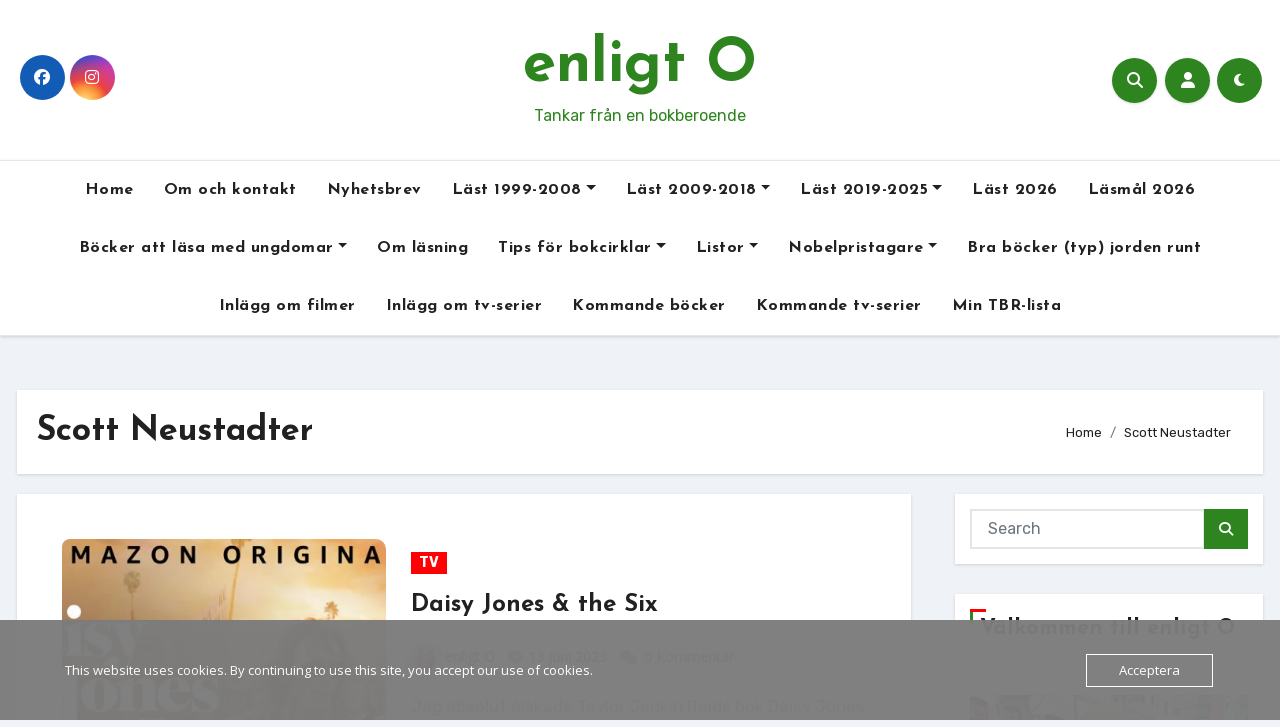

--- FILE ---
content_type: text/html; charset=UTF-8
request_url: https://www.enligto.se/tag/scott-neustadter/
body_size: 34462
content:
<!DOCTYPE html>
<html lang="sv-SE">
<head>
<meta charset="UTF-8">
<meta name="viewport" content="width=device-width, initial-scale=1">
<link rel="profile" href="https://gmpg.org/xfn/11">
<title>Scott Neustadter &#8211; enligt O</title>
<style type="text/css">
:root {
  --pri-color: #2e841f;
  --grady-color: #2e841f;
  --secondary-color	: #0F1012;
  --head-color: #212121;
  --stext-color: #000;
  --text-color: #718096;
  --wtext-color: #fff;
  --bg-color: #fff;
  --border-color: #e2e8f0;
  --box-color: #fff;
  --missed-bg-color: #fff;
  --sb-bg-color: #fff;
  --blog-backcolor: #fff;
  --blog-color: #718096;
  --wrap-color: #eff2f7;
}
::selection {
	color: white;
	background: var(--pri-color);
} 
/* Handle on hover */
::-webkit-scrollbar-thumb:hover {
  background: var(--grady-color); 
}
.wd-back { 
	background: var(--box-color);
}  
.site-title a, .site-description {
    color: var(--head-color);
}
.navbar-toggler:hover, .navbar-toggler:focus {
	background-color: var(--pri-color);
}
/*==================== topbar ====================*/
.switch input:checked + .slider{
  background: #ccc;
}
.switch .slider::before {
	background: var(--grady-color);
	color: #fff;
}
.bs-head-detail {
    background: var(--secondary-color); 
}
.bs-head-detail .info-left li a , .bs-head-detail li a i, .bs-head-detail .info-right li a {
	color: #fff;
}
.bs-head-detail .top-date {
	background: var(--pri-color);
	color: #fff;
}
.bs-head-detail .top-date .time {
	background: var(--pri-color);
	color: #fff;
}
/*==================== default header ====================*/
.bs-default .bs-header-main .inner {
    background-color: transparent;
}
.bs-default .navbar-wp .navbar-nav > li > a {
    color: #fff;
}
.bs-default .navbar-wp .navbar-nav > li > a:hover, .bs-default .navbar-wp .navbar-nav > li > a:focus {
    color: #fff;
}
.bs-default .bs-head-detail {
	background: var(--secondary-color);
}
.bs-default .navbar-collapse ul {
	background: var(--grady-color);
}
.navbar-wp .dropdown-menu {
	background: #fff;
}
.navbar-wp .dropdown-menu > li > a {
	background: #fff;
	color: #000;
}
.navbar-wp .dropdown-menu > li > a:hover,
.navbar-wp .dropdown-menu > li > a:focus  {
	background: var(--grady-color);
	color: white;
}
.navbar-wp .dropdown-menu.searchinner [type=submit] {
	background: var(--pri-color);
	color: #fff;
}
.navbar-wp .dropdown-menu.searchinner .btn:hover {
	background-color: var(--secondary-color);
	color: #fff;
}
/* ---bs-default two-- */
.bs-headtwo .navbar-wp {
	background: var(--box-color);
}
.bs-headtwo .navbar-wp .navbar-nav > li > a {
    color: var(--head-color);
}

/* ---bs-default three-- */
.bs-headthree .navbar-collapse ul {
	background: var(--pri-color);
}
.bs-headthree .navbar-wp .navbar-nav > li > a {
    color: #fff;
} 
/* ---bs-default five-- */
.bs-headfour .navbar-wp .navbar-nav > li > a {
    color: var(--head-color);
}
.bs-headfour .navbar-wp {
    background: transparent;
}
/* ---bs-default five-- */
.bs-default.five {
    background: var(--bg-color);
}
.bs-default.five .navbar-wp{
	border-color: var(--border-color);
}
.bs-default.five .navbar-collapse ul{
	background-color: transparent;
}
.bs-default.five .navbar-wp .navbar-nav > li > a {
    color: var(--head-color);
}
.right-nav a::after, .bs_upscr::after {
	background: var(--secondary-color);
}
.right-nav a {
	background: var(--grady-color);
	color: #fff;
}
.right-nav a:hover, .right-nav a:focus { 
	color: #fff;
}
/*==================== new-tickers ====================*/
.bs-latest-news {
    background-color: #EAEAF3;
    border-color: var(--pri-color);
}
.bs-latest-title { 
    background-color: #eaeaf3;
    color: #fff;  
}
.bs-latest-heading { 
    color: #fff; 
    background-color: var(--pri-color); 
}
.bs-latest-list { 
    color: var(--pri-color);
}
.bs-latest-list:hover { 
    color: var(--secondary-color);
}
.bs-latest-play { 
    background-color: #eaeaf3; 
}
.bs-latest-play span{ 
    color: var(--pri-color); 
}
.bs-latest-news .bs-latest-img { 
    border-color: var(--pri-color);
}
/*==================== Body & Global ====================*/
body {
	color: #5b5b5b;
}
input:not([type]), input[type="email"], input[type="number"], input[type="password"], input[type="tel"], input[type="url"], input[type="text"], textarea {
	color: #9b9ea8;
	border-color: #eef3fb;
}
.form-control:hover, textarea:hover, input:not([type]):hover, input[type="email"]:hover, input[type="number"]:hover, input[type="password"]:hover, input[type="tel"]:hover, input[type="url"]:hover, input[type="text"]:hover, input:not([type]):focus, input[type="email"]:focus, input[type="number"]:focus, input[type="password"]:focus, input[type="tel"]:focus, input[type="url"]:focus, input[type="text"]:focus {
	border-color: var(--pri-color);
}
input[type="submit"], button {
	background: var(--grady-color);
	border-color: var(--pri-color);
	color: #fff;
}
input[type="submit"]:hover, button:hover,input[type="submit"]:focus, button:focus {
	background: var(--secondary-color);
	border-color: var(--secondary-color);
	color: #fff;
}
a {
	color: var(--pri-color);
}
a:hover, a:focus {
	color: var(--head-color);
}
.wp-block-calendar tbody td{
	color: var(--text-color);
}
.bs-error-404 h1 i {
	color: var(--pri-color);
}
.grey-bg {
	background: #f4f7fc;
}
.bs .swiper-button-prev, 
.bs .swiper-button-next {
	background: var(--secondary-color);
	color: #fff;
}
.bs .swiper-button-prev:hover,
 .bs .swiper-button-next:hover  {
	background: var(--grady-color);
	color: #fff;
}
.bs-social li .fa-facebook-f, .bs-social li .fa-facebook, .facebook {
  background: #135CB6;
  color: #fff;
}
.bs-social li .fa-twitter, .twitter {
  background: #00ACED;
  color: #fff;
}
.bs-social li .fa-x-twitter, .x-twitter {
  background: #333;
  color: #fff;
}
.bs-social li .fa-linkedin, .linkedin {
  background: #0078ca;
  color: #fff;
}
.bs-social li .fa-telegram, .telegram {
  background: #0088cc;
  color: #fff;
}
.bs-social li .fa-instagram, .instagram {
	background: radial-gradient(circle farthest-corner at 32% 106%,#ffe17d 0,#ffcd69 10%,#fa9137 28%,#eb4141 42%,transparent 82%),linear-gradient(135deg,#234bd7 12%,#c33cbe 58%);
}
.bs-social li .fa-youtube, .youtube  {
  background: #cd201f;
  color: #fff;
}
.bs-social li .fa-pinterest, .pinterest {
  background: #bd081c;
  color: #fff;
}
.bs-social li .fa-dribbble, .dribbble {
  background: #ea4c89;
  color: #fff;
}
.bs-social li .fa-whatsapp, .whatsapp {
    background: #1FB381;
    color: #fff;
}
.bs-social li .fa-reddit, .reddit{
	background: #ff4500;
	color: #fff;
}
.bs-social li .fa-discord, .discord{
	background: #404eed;
	color: #fff;
}

.bs-social li .fa-print, .print-r{
	background: #000;
	color: #fff;
}

.envelope {
	background: var(--pri-color);
    color: #fff;
}
.post-share-icons a {
	color: #fff;
}
.post-share-icons {
	border-color: var(--border-color);
}
.bs-social li i {
  background: var(--pri-color);
  color: #fff;
}
.bs-social li i::after {
  background: var(--secondary-color);
}
.bs-widget .bs-widget-tags a{
	color: var(--text-color);
    background: transparent;
    border-color: #E0E0E0;
}
.bs-widget .bs-widget-tags a:hover, .bs-widget .bs-widget-tags a:focus{
	color: #fff;
    background: var(--pri-color);
    border-color: var(--pri-color);
}
.tabarea-area .nav-tabs .nav-link {
	background: var(--bg-color);
	color: var(--text-color);
	border-color: #eee;
}
.tabarea-area .nav-tabs .nav-link:hover,.tabarea-area .nav-tabs .nav-link:focus, 
.tabarea-area .nav-tabs .nav-link.active {
	background: var(--pri-color);
	color: #fff;
	border-color: var(--pri-color);
}
.bs-widget.promo {
	background-color: #eee;
}
.bs-widget.promo:hover .text::before{
	border-top-color: var(--pri-color);
    border-right-color: var(--pri-color);
}
.bs-widget.promo:hover .text::after{
	border-bottom-color: var(--pri-color);
    border-left-color: var(--pri-color);
}
.bs-widget.promo .inner-content {
    background: rgba(0, 0, 0, 0.1);
}
.bs-widget.promo:hover .inner-content {
    background: rgba(0, 0, 0, 0.8);
}
.bs-widget.promo h5 a { 
	color: var(--text-color);
    background: var(--bg-color);
}
.bs-widget.promo:hover h5 a, .bs-widget.promo h5 a:focus { 
	background: var(--pri-color);
	color: #fff;
}
.bs_model .modal-content {
	background-color: var(--box-color);
}
/*==================== widget latest ====================*/
.bs-slide.overlay:before {
    background: rgba(0, 0, 0, 0.6);
}
.bs-slide .inner .title a {
	color: #fff;
}
.bs-slide .inner .title a:hover, .bs-slide .inner .title a:focus {
	color: var(--pri-color);
}
.bs-slide.one .bs-blog-meta, .bs-slide.one .bs-blog-meta a, .bs-slide.one .bs-blog-meta span:before {
	color: #fff;
}
.bs-slide.one .bs-blog-meta a:hover {
	color: var(--pri-color);
}
.bs-slide.two .inner .title a, .bs-slide.three .inner .title a {
	color: #000;
}
.bs-slide.two .inner.overlay::after, .bs-slide.three .inner.overlay::after { 
	background: #fff;
}
.squares .square, .circles .circle, .triangles .triangle{
    background: #89216b1c;
}
.triangles .triangle{
    border-bottom-color: #2e75b52e;
    border-left-color: transparent;
    border-right-color: transparent;
    background: transparent;
}
/*==================== widget Title ====================*/
.bs-widget {
	background: var(--bg-color);
}
.bs-widget-title { 
    border-color: #d7d7d7;
}
.bs-widget-title .title{
	color: var(--head-color); 
}
.bs-widget-title .title:before {
    background: var(--grady-color);
} 
.bs-widget-title.three .title:after {
    background: #f00;
}
.bs-widget-title.two .title {
	background: var(--grady-color);
	color: #fff;
}
/*==================== featured widget ====================*/ 
.featured-widget-content .small-post {
	border-bottom-color: var(--border-color);
}
/*==================== Blog ====================*/
.small-post  {
	background: var(--box-color);
}
.small-post .title a {
	color: var(--head-color);
}
.small-post .title a:hover, .small-post .title a:focus {
	color: var(--pri-color);
}
/*==================== Blog ====================*/
.bs-blog-post {
    background: var(--blog-backcolor); 
}
.bs-blog-post .small {
    color: var(--blog-color);
}
.bs-blog-post .bs-header .btitle, .bs-blog-post .bs-header .btitle a {
	color: var(--head-color);
}
.bs-blog-post .bs-header .bs-read{
	color: #f56565;
}
.bs-blog-post.single .nav-links{
	background: var(--border-color);
}
.bs-blog-post.single .nav-links a, .bs-blog-post.single .single-nav-links a {
	color: var(--head-color);
}
.bs-blog-post.single .nav-links a:hover, .bs-blog-post.single .single-nav-links a:hover {
    color: var(--pri-color);
}
.bs-blog-post.single .bs-blog-thumb span{
	background-color: #343a40 ;
	color: #f8f9fa;
}
.bs-blog-post.two .small {
    background: var(--box-color);
    color: var(--text-color);
}
.bs-blog-post.three .title a {
	color: #fff;
}
.bs-blog-post.three .bs-blog-meta a, .bs-blog-post.three .bs-blog-meta span,
.bs-blog-post.three .bs-blog-meta span:before {
    color: #fff;
}
.bs-blog-post.four .small {
    background-color: var(--box-color);
}
.bs-blog-post .bs-header .bs-blog-date {
	color: var(--text-color);
}
.bs-blog-post .bs-header .tag-links, .tag-links a {
	color: var(--text-color);
}
.recentarea-slider .small-post  {
	border-color: #d7d7d7;
}
.bs-widget .bs-author h4{
	color: var(--head-color);
}
.bs-widget .bs-author {
	color: var(--text-color);
}
.bs-blog-thumb .bs-blog-inner.two::after {
    background-color: transparent; 
}
.bs-blog-thumb .bs-blog-inner .title, .bs-blog-thumb .bs-blog-inner .title a{
	color: var(--head-color);
}
.bs-blog-thumb .bs-blog-inner .title:hover, .bs-blog-thumb .bs-blog-inner .title a:hover, .bs-blog-thumb .bs-blog-inner .title a:focus{
	color: var(--pri-color);
}
.bs-blog-thumb .bs-blog-inner.two .title, .bs-blog-thumb .bs-blog-inner.two .title a {
    color: var(--bg-color);
}
.bs-blog-inner.two .bs-blog-category a {
    color: var(--wrap-color);
}
.bs-blog-category:before {
    background: var(--pri-color);
}
.bs-blog-category a {
	background: var(--grady-color);
	color: #fff;
}
.bs-blog-category a:hover, .bs-blog-category a:focus { 
	color: #fff;
	background: var(--grady-color);
}
.bs-blog-post .title, .bs-blog-post .title a,.bs-blog-post .title, .bs-blog-post .title a {
	color: var(--head-color);
}
.bs-blog-post .title a:hover, .bs-blog-post .title a:focus, .bs-blog-post .title a:hover, .bs-blog-post .title a:focus {
	color: var(--pri-color);
}
.bs-blog-meta, .bs-blog-meta a{
	color: var(--text-color);
}
.bs-blog-meta a:hover, .bs-blog-meta a:focus{
	color: var(--pri-color);
}
.bs-info-author-block {
	background: var(--box-color);
}
.bs-info-author-block .title a {
   color: var(--head-color);
}
.bs-info-author-block .title a:hover, .bs-info-author-block .title a:focus {
   color: var(--pri-color);
}
.comments-area a {
	color: var(--head-color); 
}
.comments-area a {
	color: var(--head-color); 
}
.comments-area .reply a {
	color: #fff;
    background: var(--grady-color);
    border-color: var(--pri-color);
}
.comments-area .comment-body{ 
    border-color: var(--border-color);
}
.comments-area .reply a:hover, .comments-area .reply a:focus {
	color: #fff;
    background: var(--secondary-color);
    border-color: var(--secondary-color);
}
blockquote {
	background: var(--border-color);
    color: #718096;
    border-color: var(--pri-color);
}
.single .wp-block-quote, .page-class .wp-block-quote{
	border-left-color: var(--pri-color);
}
blockquote::before {
	color: var(--pri-color);
}
blockquote p {
	color: var(--head-color);
}
.bs-widget .bs-author img.rounded-circle {
    border-bottom-color: var(--pri-color);
    border-left-color: var(--pri-color);
    border-top-color: #e5e5e5;
    border-right-color: #e5e5e5;
}
.widget_block h2 {
	color: var(--head-color);
	border-color: #d7d7d7;
}
.wp-block-tag-cloud a {
	color: var(--text-color);
    background: var(--box-color);
    border-color: #d7d7d7;
}
.wp-block-tag-cloud a:hover, .wp-block-tag-cloud a:focus {
	color: #fff;
	background: var(--pri-color);
	border-color: var(--pri-color);
}
.widget_block .wp-block-search__button {
	background: var(--grady-color);
	border-color: var(--pri-color);
	color: #fff ;
}
.widget_block .wp-block-search__button:hover, .wp-block-search__button:focus  {
	background: var(--secondary-color);
	border-color: var(--secondary-color);
	color: #fff;
}
/*==================== Sidebar ====================*/
.bs-sidebar .bs-widget {
	background: var(--sb-bg-color);
	border-color: #d7d7d7;
}
.featured-widget .small-post, .featured-widget .bs-blog-post, .featured-widget.wd-back {
    background: var(--sb-bg-color);
}
.bs-sidebar .bs-widget ul li {
	border-color: var(--border-color);
}
.bs-sidebar .bs-widget ul li a {
	color: var(--text-color);
}
.bs-sidebar .bs-widget ul li a:hover, .bs-sidebar .bs-widget ul li a:focus {
	color: var(--pri-color);
}
.bs-sidebar .bs-widget ul.bs-social li a {
	color: #fff;
}
.bs-sidebar .bs-widget .bs-widget-tags a, .bs-sidebar .bs-widget .tagcloud a, footer .tagcloud a {
	color: #718096;
    background: #F8F8F8;
	border-color: #E0E0E0;
}
.bs-sidebar .bs-widget .bs-widget-tags a:hover, .bs-sidebar .bs-widget .tagcloud a:hover, .bs-sidebar .bs-widget .bs-widget-tags a:focus, .bs-sidebar .bs-widget .tagcloud a:focus, footer .tagcloud a:hover, footer .tagcloud a:focus{
	color: #fff;
	background: var(--pri-color);
	border-color: var(--pri-color);
}
.bs-sidebar .bs-widget.widget_search .btn {
	background: var(--pri-color);
	color: #fff; 
	border-color: #e5e7eb;
}
.bs-sidebar .bs-widget.widget_search .btn:hover, .bs-sidebar .bs-widget.widget_search .btn:focus  {
	color: #fff;
	background: var(--secondary-color);
	border-color: var(--secondary-color);
}
.bs-widget .calendar_wrap table thead th, .bs-widget .calendar_wrap  table, .bs-widget .calendar_wrap td {
	border-color: rgba(51, 51, 51, 0.1);
	color: var(--text-color);
}
.bs-widget .calendar_wrap table caption {
	background: var(--pri-color);
	border-color: var(--pri-color);
	color: #fff;
}
.wp-block-search__label::before {
    background: var(--grady-color);
}
.widget_block h2::before  {
    background: var(--grady-color);
}
.wp-block-latest-comments__comment-meta {
    color: var(--text-color);
}
.comment-form textarea:focus {
    color: var(--text-color);
}
.widget_search .wp-block-search__input:focus {
    color: var(--text-color);
}
.bs-sidebar .bs-widget ul li .wp-block-latest-posts__post-title{
	color: var(--head-color);
}
/*==================== general ====================*/
h1, .h1, h2, .h2, h3, .h3, h4, .h4, h5, .h5, h6, .h6 {
	color: #212121;
}
a.btn, button.btn, .btn-theme, .more-link { 
	background: transparent;
	color: var(--head-color);
	border-color: var(--pri-color);
}
.btn-theme:hover, .btn-theme:focus, .more-link:hover, .more-link:focus, a.btn:hover, button.btn:hover {
	background: var(--grady-color);
	color: #fff;
	border-color: var(--pri-color);
}
.btn-blog:hover, .btn-blog:focus {
	background: var(--pri-color);
	color: #fff;
	border-color: var(--pri-color);
}
.modal-header .btn-close{
    background: var(--grady-color);
	color: #fff;
	border-color: var(--pri-color);
}
.modal-header .btn-close:hover{ 
	color: #fff;
}
button, [type=button], [type=reset], [type=submit] {
    background: var(--grady-color);
	color: #fff;
	border-color: var(--pri-color);
}
button:hover, [type=button]:hover, [type=reset]:hover, [type=submit]:hover
,button:focus, [type=button]:focus, [type=reset]:focus, [type=submit]:focus {
    background: var(--secondary-color);
    color: #fff;
    border-color: var(--secondary-color);
}
.bs-blog-post.three.md.back-img {
    background-color:#333;
}
.post-form {
    color: #fff;
    background: var(--grady-color);
}
/*==================== pagination color ====================*/
.pagination > li > a, .pagination > li > span {
	background: #fff;
	color: #999;
}
.pagination > .active > a, .pagination > .active > a:hover, .pagination > li > a:hover, .pagination > li > a:focus, .pagination > .active > a, .pagination > .active > span, .pagination > .active > a:hover, .pagination > .active > span:hover, .pagination > .active > a:focus, .pagination > .active > span:focus {
	border-color: var(--pri-color);
	background: var(--pri-color);
	color: #fff;
}
.page-item.active .page-link {
  border-color: var(--pri-color);
	background: var(--pri-color);
	color: #fff;
}
.navigation.pagination .nav-links .page-numbers, .navigation.pagination .nav-links a{ 
    background-color: var(--box-color);
    border: 1px solid var(--border-color);
    color: var(--head-color);
}
.navigation.pagination .nav-links .page-numbers.current, .navigation.pagination .nav-links a:hover, a.error-btn { background: var(--grady-color); color:#fff; }
/*=== navbar drop down hover color ===*/
.navbar-base .navbar-nav > .open > a, .navbar-base .navbar-nav > .open > a:hover, .navbar-base .navbar-nav > .open > a:focus {
	color: #fff;
}

.navigation.pagination > .active > a, .navigation.pagination > .active > a:hover, .navigation.pagination > li > a:hover, .navigation.pagination > li > a:focus, .navigation.pagination > .active > a, .navigation.pagination > .active > span, .navigation.pagination > .active > a:hover, .navigation.pagination > .active > span:hover, .navigation.pagination > .active > a:focus, .navigation.pagination > .active > span:focus {
    border-color: var(--pri-color);
    background: var(--pri-color);
    color: #fff;
}
.navigation p a:hover{
	color: var(--head-color);
}
/*==================== typo ====================*/
.bs-breadcrumb-section .overlay {
	background: var(--box-color);
}
.bs-breadcrumb-section .breadcrumb a, .bs-breadcrumb-section .breadcrumb-item span  {
	color: var(--head-color);
}
.breadcrumb-item + .breadcrumb-item::before{
	color: var(--head-color);
}
.bs-breadcrumb-section .breadcrumb a:hover,
.bs-breadcrumb-section .breadcrumb a:focus,
.bs-breadcrumb-section .breadcrumb .active a {
	color: var(--pri-color);
}
.bs-breadcrumb-title h1 {
	color: var(--head-color);
}
.bs-page-breadcrumb > li a {
	color: var(--head-color);
}
.bs-page-breadcrumb > li a:hover, .bs-page-breadcrumb > li a:focus {
	color: var(--pri-color);
}
.bs-page-breadcrumb > li + li:before {
	color: var(--head-color);
}
.bs-contact .bs-widget-address {
	background: #fff;
}
.bs-contact .bs-widget-address li span.icon-addr i {
	color: var(--pri-color);
}
.missed .wd-back{
	background: var(--missed-bg-color);
}
/*==================== footer background ====================*/
footer .overlay {
	background: #0F1012;
}
footer .widget_block h2 {
	color: #fff;
}
footer .site-title a , footer .site-description {
	color: #fff;
}
footer .bs-widget .title, footer .consultup_contact_widget .bs-widget .title {
	color: #000;
}
footer .bs-widget ul li {
	color: #bbb;
}
footer .text-input button.sub-link  a{
	color: var(--bg-color);
}
footer .bs-widget ul li a {
	color: #bbb;
}
footer .bs-recent-blog-post .small-post .title a {
	color: #fff;
}
footer .bs-recent-blog-post .small-post .title a:hover, footer .bs-recent-blog-post .small-post .title a:focus {
	color: var(--pri-color);
}
footer .bs-recent-blog-post .bs-blog-meta span:before, footer .bs-recent-blog-post .bs-blog-meta a{
	color: #fff;
}
footer .checkbox a {
    color: var(--secondary-color);
}
footer .bs-widget ul li a:hover, footer .bs-widget ul li a:focus {
	color: var(--pri-color);
}
footer .bs-widget .calendar_wrap table thead th, footer .bs-widget .calendar_wrap table tbody td,footer .bs-widget #calendar_wrap td, footer .bs-widget #calendar_wrap th, footer .bs-widget .calendar_wrap table caption {
    color: #f2f7fd;
	border-color: #eee;
}
footer .bs-footer-copyright {
	background: #000;
}
footer .bs-footer-copyright, footer .bs-footer-copyright p, footer .bs-footer-copyright a {
	color: #bbb;
}
footer .bs-footer-copyright a:hover, footer .bs-footer-copyright a:focus {
	color: var(--pri-color);
}
footer .bs-widget p {
	color: #bbb;
}
footer .bs-widget.widget_search .btn {
	color: #fff;
	background: var(--pri-color);
	border-color: var(--pri-color);
}
footer .bs-widget.widget_search .btn:hover, footer .bs-widget.widget_search .btn:focus {
	background: var(--secondary-color);
	border-color: var(--secondary-color);
}
.bs_upscr {
	background: var(--grady-color);
	border-color: var(--pri-color);
	color: #fff !important;
}
.bs_upscr:hover, .bs_upscr:focus {
	/* background: var(--secondary-color);
	border-color: var(--secondary-color); */
	color: #fff;
}
.site-title-footer a, .site-description-footer, p.site-title-footer a, p.site-description-footer{
	color:#fff;
}
footer .bs-widget-title .title {
	color: #fff;
}
/*form-control*/
.form-control {
	border-color: #eef3fb;
}
.form-control:focus {
	border-color: var(--pri-color);
}
.form-group label::before {
    background-color: #dddddd;
}
.form-group label::after {
	background-color: var(--pri-color);
}
.woocommerce ul.products li.product .woocommerce-loop-product__title {
	color: var(--secondary-color);
}
.woocommerce-page .products h3 {
	color: #333;
}
.woocommerce div.product .woocommerce-tabs .panel h2 {
	color: #333;
}
.related.products h2 {
	color: #333;
}
.woocommerce nav.woocommerce-pagination ul li a {
	color: #333;
}
.woocommerce nav .woocommerce-pagination ul li span {
	color: #333;
}
.woocommerce nav.woocommerce-pagination ul li a {
	border-color: #ddd;
}
.woocommerce nav .woocommerce-pagination ul li span {
	border-color: #ddd;
}
/*----woocommerce----*/ 
.woocommerce-cart table.cart td.actions .coupon .input-text {
	border-color: #ebebeb;
}
/*-theme-background-*/ 
.woocommerce nav.woocommerce-pagination ul li a:focus, 
.woocommerce nav.woocommerce-pagination ul li a:hover, 
.woocommerce nav.woocommerce-pagination ul li span.current, 
.woocommerce #respond input#submit, .woocommerce input.button.alt, 
.woocommerce .cart .button, .woocommerce .cart input.button, .woocommerce a.button, 
.woocommerce button.button, .woocommerce-page .products a.button, .woocommerce #respond input#submit, 
.woocommerce a.button, .woocommerce button.button, .woocommerce input.button, 
.woocommerce #respond input#submit.alt.disabled, .woocommerce #respond input#submit.alt.disabled:hover, 
.woocommerce #respond input#submit.alt:disabled, .woocommerce #respond input#submit.alt:disabled:hover, 
.woocommerce #respond input#submit.alt[disabled]:disabled, .woocommerce #respond input#submit.alt[disabled]:disabled:hover, 
.woocommerce a.button.alt.disabled, .woocommerce a.button.alt.disabled:hover, .woocommerce a.button.alt:disabled, 
.woocommerce a.button.alt:disabled:hover, .woocommerce a.button.alt[disabled]:disabled, .woocommerce a.button.alt[disabled]:disabled:hover, 
.woocommerce button.button.alt.disabled, .woocommerce button.button.alt.disabled:hover, .woocommerce button.button.alt:disabled, 
.woocommerce button.button.alt:disabled:hover, .woocommerce button.button.alt[disabled]:disabled, .woocommerce button.button.alt[disabled]:disabled:hover, 
.woocommerce input.button.alt.disabled, .woocommerce input.button.alt.disabled:hover, .woocommerce input.button.alt:disabled, 
.woocommerce input.button.alt:disabled:hover, .woocommerce input.button.alt[disabled]:disabled, .woocommerce input.button.alt[disabled]:disabled:hover {
	background: var(--grady-color);
}
.woocommerce #respond input#submit.alt, .woocommerce a.button.alt, .woocommerce button.button.alt, .woocommerce input.button.alt {
	background-color: var(--pri-color) !important; 
}
.woocommerce nav.woocommerce-pagination ul li a, .woocommerce nav.woocommerce-pagination ul li span {
	background: #ebe9eb;
	color: #999;
}
/*-theme-color-*/ 
.woocommerce #respond input#submit, .woocommerce a.button.alt, .woocommerce button.button.alt, .woocommerce input.button.alt, .woocommerce-page .products .added_to_cart, .woocommerce div.product .woocommerce-tabs ul.tabs li.active, .woocommerce div.product .woocommerce-tabs ul.tabs li.active {
	color: var(--pri-color);
}
/*-theme-border-color-*/ 
.woocommerce-cart table.cart td.actions .coupon .input-text:hover, .woocommerce-cart table.cart td.actions .coupon .input-text:focus, .woocommerce div.product .woocommerce-tabs ul.tabs li.active, .woocommerce nav .woocommerce-pagination ul li a:focus, .woocommerce nav .woocommerce-pagination ul li a:hover, .woocommerce nav.woocommerce-pagination ul li span.current, .woocommerce nav.woocommerce-pagination ul li a:focus, .woocommerce nav.woocommerce-pagination ul li a:hover, .woocommerce nav.woocommerce-pagination ul li span.current {
	border-color: var(--pri-color);
}

/*-theme-secondary-background-*/ 
.woocommerce #review_form #respond .form-submit input:hover, .woocommerce-page .products a.button:hover, .woocommerce .cart .button:hover, .woocommerce .cart input.button:hover, .woocommerce #respond input#submit.alt:hover, .woocommerce a.button.alt:hover, .woocommerce button.button.alt:hover, .woocommerce input.button.alt:hover, .woocommerce #respond input#submit:hover, .woocommerce #respond input#submit:focus, .woocommerce a.button:hover, .woocommerce a.button:focus, .woocommerce button.button:hover, .woocommerce button.button:focus, .woocommerce input.button:hover, .woocommerce input.button:focus {
	background: var(--secondary-color);
	color: #fff;
}
/*-theme-secondary-color-*/ 
.woocommerce div.product .woocommerce-tabs ul.tabs li a {
	color: #161c28;
}
/*-theme-color-white-*/ 
.woocommerce-page .woocommerce .woocommerce-info a, .woocommerce-page .woocommerce .woocommerce-info:before, 
.woocommerce-page .woocommerce-message, .woocommerce-page .woocommerce-message a, .woocommerce-page .woocommerce-message a:hover, 
.woocommerce-page .woocommerce-message a:focus, .woocommerce .woocommerce-message::before, .woocommerce-page .woocommerce-error, 
.woocommerce-page .woocommerce-error a, .woocommerce-page .woocommerce .woocommerce-error:before, .woocommerce-page .woocommerce-info, 
.woocommerce-page .woocommerce-info a, .woocommerce-page .woocommerce-info:before, .woocommerce-page .woocommerce .woocommerce-info, 
.woocommerce-cart .wc-proceed-to-checkout a .checkout-button, .woocommerce .cart .button, .woocommerce .cart input.button, 
.woocommerce a.button, .woocommerce button.button, .woocommerce #respond input#submit, .woocommerce a.button.alt, 
.woocommerce button.button.alt, .woocommerce input.button.alt, .woocommerce nav .woocommerce-pagination ul li a:focus, 
.woocommerce nav.woocommerce-pagination ul li a:hover, .woocommerce nav.woocommerce-pagination ul li span.current, 
.woocommerce #respond input#submit, .woocommerce a.button, .woocommerce button.button, .woocommerce input.button, 
.woocommerce-page .products a.button, .woocommerce #respond input#submit:hover, .woocommerce #respond input#submit:focus, 
.woocommerce a.button:hover, .woocommerce a.button:focus, .woocommerce button.button:hover, .woocommerce button.button:focus, 
.woocommerce input.button:hover, .woocommerce input.button:focus {
	color: #fff;
}
.woocommerce .products span.onsale, .woocommerce span.onsale {
	background: var(--pri-color);
}
.woocommerce-page .products a .price, .woocommerce ul.products li.product .price, .woocommerce div.product p.price, .woocommerce div.product span.price {
	color: #000;
}
.woocommerce-page .products a .price ins {
	color: #e96656;
}
.woocommerce-page .products .star-rating, .woocommerce-page .star-rating span, .woocommerce-page .stars span a {
	color: #ffc107;
}
/*woocommerce-messages*/
.woocommerce-page .woocommerce-message {
	background: #2ac56c;
}
.woocommerce-page .woocommerce-message a {
	background-color: var(--pri-color);
}
.woocommerce-page .woocommerce-message a:hover, .woocommerce-page .woocommerce-message a:focus {
	background-color: #388e3c;
}
.woocommerce-page .woocommerce-error {
	background: #ff5252;
}
.woocommerce-page .woocommerce-error a {
	background-color: #F47565;
}
.woocommerce-page .woocommerce-info {
	background: #4593e3;
}
.woocommerce-page .woocommerce-info a {
	background-color: #5fb8dd;
}
.woocommerce-page .woocommerce .woocommerce-info {
	background: rgb(58, 176, 226);
}
/*woocommerce-Price-Slider*/ 
.woocommerce .widget_price_filter .ui-slider .ui-slider-range {
	background: var(--pri-color);
}
.woocommerce .widget_price_filter .ui-slider .ui-slider-handle {
	background: var(--pri-color);
}
.woocommerce-page .woocommerce-ordering select {
	color: #A0A0A0;
}
/*woocommerce-price-filter*/
.woocommerce .widget_price_filter .price_slider_wrapper .ui-widget-content {
	background: #1a2128;
}
/*woocommerce-form*/
.woocommerce form .form-row input.input-text, .woocommerce form .form-row textarea {
	border-color: #ccc;
	color: #999;
}
.woocommerce form .form-row label { 
	color: #222;
}
/* --------------------------------------
=========================================
	subscibe-area
=========================================
-----------------------------------------*/
.subscibe-area { 
	background:  var(--box-color);
}
@media (max-width: 991.98px) {
    .navbar-wp .navbar-nav {
        background: var(--grady-color);
    }
    .bs-default .navbar-wp .navbar-nav > li > a,
    .bs-headtwo .navbar-wp .navbar-nav > li > a, 
    .bs-headthree .navbar-wp .navbar-nav > li > a,
	.bs-headfour .navbar-wp .navbar-nav > li > a { 
    	color: #fff;
    }
}
</style>
<meta name='robots' content='max-image-preview:large' />
<link rel='dns-prefetch' href='//stats.wp.com' />
<link rel='dns-prefetch' href='//fonts.googleapis.com' />
<link rel='dns-prefetch' href='//widgets.wp.com' />
<link rel='dns-prefetch' href='//s0.wp.com' />
<link rel='dns-prefetch' href='//0.gravatar.com' />
<link rel='dns-prefetch' href='//1.gravatar.com' />
<link rel='dns-prefetch' href='//2.gravatar.com' />
<link rel='preconnect' href='//i0.wp.com' />
<link rel='preconnect' href='//c0.wp.com' />
<link rel="alternate" type="application/rss+xml" title="enligt O &raquo; Webbflöde" href="https://www.enligto.se/feed/" />
<link rel="alternate" type="application/rss+xml" title="enligt O &raquo; Kommentarsflöde" href="https://www.enligto.se/comments/feed/" />
<link rel="alternate" type="application/rss+xml" title="enligt O &raquo; etikettflöde för Scott Neustadter" href="https://www.enligto.se/tag/scott-neustadter/feed/" />
<link rel='stylesheet' id='all-css-07e363a3bcb76d33904a0752f2c7c559' href='https://www.enligto.se/wp-content/boost-cache/static/871533fcb1.min.css' type='text/css' media='all' />
<style id='wp-img-auto-sizes-contain-inline-css'>
img:is([sizes=auto i],[sizes^="auto," i]){contain-intrinsic-size:3000px 1500px}
/*# sourceURL=wp-img-auto-sizes-contain-inline-css */
</style>
<style id='wp-emoji-styles-inline-css'>

	img.wp-smiley, img.emoji {
		display: inline !important;
		border: none !important;
		box-shadow: none !important;
		height: 1em !important;
		width: 1em !important;
		margin: 0 0.07em !important;
		vertical-align: -0.1em !important;
		background: none !important;
		padding: 0 !important;
	}
/*# sourceURL=wp-emoji-styles-inline-css */
</style>
<style id='wp-block-library-inline-css'>
:root{--wp-block-synced-color:#7a00df;--wp-block-synced-color--rgb:122,0,223;--wp-bound-block-color:var(--wp-block-synced-color);--wp-editor-canvas-background:#ddd;--wp-admin-theme-color:#007cba;--wp-admin-theme-color--rgb:0,124,186;--wp-admin-theme-color-darker-10:#006ba1;--wp-admin-theme-color-darker-10--rgb:0,107,160.5;--wp-admin-theme-color-darker-20:#005a87;--wp-admin-theme-color-darker-20--rgb:0,90,135;--wp-admin-border-width-focus:2px}@media (min-resolution:192dpi){:root{--wp-admin-border-width-focus:1.5px}}.wp-element-button{cursor:pointer}:root .has-very-light-gray-background-color{background-color:#eee}:root .has-very-dark-gray-background-color{background-color:#313131}:root .has-very-light-gray-color{color:#eee}:root .has-very-dark-gray-color{color:#313131}:root .has-vivid-green-cyan-to-vivid-cyan-blue-gradient-background{background:linear-gradient(135deg,#00d084,#0693e3)}:root .has-purple-crush-gradient-background{background:linear-gradient(135deg,#34e2e4,#4721fb 50%,#ab1dfe)}:root .has-hazy-dawn-gradient-background{background:linear-gradient(135deg,#faaca8,#dad0ec)}:root .has-subdued-olive-gradient-background{background:linear-gradient(135deg,#fafae1,#67a671)}:root .has-atomic-cream-gradient-background{background:linear-gradient(135deg,#fdd79a,#004a59)}:root .has-nightshade-gradient-background{background:linear-gradient(135deg,#330968,#31cdcf)}:root .has-midnight-gradient-background{background:linear-gradient(135deg,#020381,#2874fc)}:root{--wp--preset--font-size--normal:16px;--wp--preset--font-size--huge:42px}.has-regular-font-size{font-size:1em}.has-larger-font-size{font-size:2.625em}.has-normal-font-size{font-size:var(--wp--preset--font-size--normal)}.has-huge-font-size{font-size:var(--wp--preset--font-size--huge)}.has-text-align-center{text-align:center}.has-text-align-left{text-align:left}.has-text-align-right{text-align:right}.has-fit-text{white-space:nowrap!important}#end-resizable-editor-section{display:none}.aligncenter{clear:both}.items-justified-left{justify-content:flex-start}.items-justified-center{justify-content:center}.items-justified-right{justify-content:flex-end}.items-justified-space-between{justify-content:space-between}.screen-reader-text{border:0;clip-path:inset(50%);height:1px;margin:-1px;overflow:hidden;padding:0;position:absolute;width:1px;word-wrap:normal!important}.screen-reader-text:focus{background-color:#ddd;clip-path:none;color:#444;display:block;font-size:1em;height:auto;left:5px;line-height:normal;padding:15px 23px 14px;text-decoration:none;top:5px;width:auto;z-index:100000}html :where(.has-border-color){border-style:solid}html :where([style*=border-top-color]){border-top-style:solid}html :where([style*=border-right-color]){border-right-style:solid}html :where([style*=border-bottom-color]){border-bottom-style:solid}html :where([style*=border-left-color]){border-left-style:solid}html :where([style*=border-width]){border-style:solid}html :where([style*=border-top-width]){border-top-style:solid}html :where([style*=border-right-width]){border-right-style:solid}html :where([style*=border-bottom-width]){border-bottom-style:solid}html :where([style*=border-left-width]){border-left-style:solid}html :where(img[class*=wp-image-]){height:auto;max-width:100%}:where(figure){margin:0 0 1em}html :where(.is-position-sticky){--wp-admin--admin-bar--position-offset:var(--wp-admin--admin-bar--height,0px)}@media screen and (max-width:600px){html :where(.is-position-sticky){--wp-admin--admin-bar--position-offset:0px}}

/*# sourceURL=wp-block-library-inline-css */
</style><style id='wp-block-media-text-inline-css'>
.wp-block-media-text{box-sizing:border-box;
  /*!rtl:begin:ignore*/direction:ltr;
  /*!rtl:end:ignore*/display:grid;grid-template-columns:50% 1fr;grid-template-rows:auto}.wp-block-media-text.has-media-on-the-right{grid-template-columns:1fr 50%}.wp-block-media-text.is-vertically-aligned-top>.wp-block-media-text__content,.wp-block-media-text.is-vertically-aligned-top>.wp-block-media-text__media{align-self:start}.wp-block-media-text.is-vertically-aligned-center>.wp-block-media-text__content,.wp-block-media-text.is-vertically-aligned-center>.wp-block-media-text__media,.wp-block-media-text>.wp-block-media-text__content,.wp-block-media-text>.wp-block-media-text__media{align-self:center}.wp-block-media-text.is-vertically-aligned-bottom>.wp-block-media-text__content,.wp-block-media-text.is-vertically-aligned-bottom>.wp-block-media-text__media{align-self:end}.wp-block-media-text>.wp-block-media-text__media{
  /*!rtl:begin:ignore*/grid-column:1;grid-row:1;
  /*!rtl:end:ignore*/margin:0}.wp-block-media-text>.wp-block-media-text__content{direction:ltr;
  /*!rtl:begin:ignore*/grid-column:2;grid-row:1;
  /*!rtl:end:ignore*/padding:0 8%;word-break:break-word}.wp-block-media-text.has-media-on-the-right>.wp-block-media-text__media{
  /*!rtl:begin:ignore*/grid-column:2;grid-row:1
  /*!rtl:end:ignore*/}.wp-block-media-text.has-media-on-the-right>.wp-block-media-text__content{
  /*!rtl:begin:ignore*/grid-column:1;grid-row:1
  /*!rtl:end:ignore*/}.wp-block-media-text__media a{display:block}.wp-block-media-text__media img,.wp-block-media-text__media video{height:auto;max-width:unset;vertical-align:middle;width:100%}.wp-block-media-text.is-image-fill>.wp-block-media-text__media{background-size:cover;height:100%;min-height:250px}.wp-block-media-text.is-image-fill>.wp-block-media-text__media>a{display:block;height:100%}.wp-block-media-text.is-image-fill>.wp-block-media-text__media img{height:1px;margin:-1px;overflow:hidden;padding:0;position:absolute;width:1px;clip:rect(0,0,0,0);border:0}.wp-block-media-text.is-image-fill-element>.wp-block-media-text__media{height:100%;min-height:250px}.wp-block-media-text.is-image-fill-element>.wp-block-media-text__media>a{display:block;height:100%}.wp-block-media-text.is-image-fill-element>.wp-block-media-text__media img{height:100%;object-fit:cover;width:100%}@media (max-width:600px){.wp-block-media-text.is-stacked-on-mobile{grid-template-columns:100%!important}.wp-block-media-text.is-stacked-on-mobile>.wp-block-media-text__media{grid-column:1;grid-row:1}.wp-block-media-text.is-stacked-on-mobile>.wp-block-media-text__content{grid-column:1;grid-row:2}}
/*# sourceURL=https://www.enligto.se/wp-includes/blocks/media-text/style.min.css */
</style>
<style id='wp-block-paragraph-inline-css'>
.is-small-text{font-size:.875em}.is-regular-text{font-size:1em}.is-large-text{font-size:2.25em}.is-larger-text{font-size:3em}.has-drop-cap:not(:focus):first-letter{float:left;font-size:8.4em;font-style:normal;font-weight:100;line-height:.68;margin:.05em .1em 0 0;text-transform:uppercase}body.rtl .has-drop-cap:not(:focus):first-letter{float:none;margin-left:.1em}p.has-drop-cap.has-background{overflow:hidden}:root :where(p.has-background){padding:1.25em 2.375em}:where(p.has-text-color:not(.has-link-color)) a{color:inherit}p.has-text-align-left[style*="writing-mode:vertical-lr"],p.has-text-align-right[style*="writing-mode:vertical-rl"]{rotate:180deg}
/*# sourceURL=https://www.enligto.se/wp-includes/blocks/paragraph/style.min.css */
</style>
<style id='global-styles-inline-css'>
:root{--wp--preset--aspect-ratio--square: 1;--wp--preset--aspect-ratio--4-3: 4/3;--wp--preset--aspect-ratio--3-4: 3/4;--wp--preset--aspect-ratio--3-2: 3/2;--wp--preset--aspect-ratio--2-3: 2/3;--wp--preset--aspect-ratio--16-9: 16/9;--wp--preset--aspect-ratio--9-16: 9/16;--wp--preset--color--black: #000000;--wp--preset--color--cyan-bluish-gray: #abb8c3;--wp--preset--color--white: #ffffff;--wp--preset--color--pale-pink: #f78da7;--wp--preset--color--vivid-red: #cf2e2e;--wp--preset--color--luminous-vivid-orange: #ff6900;--wp--preset--color--luminous-vivid-amber: #fcb900;--wp--preset--color--light-green-cyan: #7bdcb5;--wp--preset--color--vivid-green-cyan: #00d084;--wp--preset--color--pale-cyan-blue: #8ed1fc;--wp--preset--color--vivid-cyan-blue: #0693e3;--wp--preset--color--vivid-purple: #9b51e0;--wp--preset--gradient--vivid-cyan-blue-to-vivid-purple: linear-gradient(135deg,rgb(6,147,227) 0%,rgb(155,81,224) 100%);--wp--preset--gradient--light-green-cyan-to-vivid-green-cyan: linear-gradient(135deg,rgb(122,220,180) 0%,rgb(0,208,130) 100%);--wp--preset--gradient--luminous-vivid-amber-to-luminous-vivid-orange: linear-gradient(135deg,rgb(252,185,0) 0%,rgb(255,105,0) 100%);--wp--preset--gradient--luminous-vivid-orange-to-vivid-red: linear-gradient(135deg,rgb(255,105,0) 0%,rgb(207,46,46) 100%);--wp--preset--gradient--very-light-gray-to-cyan-bluish-gray: linear-gradient(135deg,rgb(238,238,238) 0%,rgb(169,184,195) 100%);--wp--preset--gradient--cool-to-warm-spectrum: linear-gradient(135deg,rgb(74,234,220) 0%,rgb(151,120,209) 20%,rgb(207,42,186) 40%,rgb(238,44,130) 60%,rgb(251,105,98) 80%,rgb(254,248,76) 100%);--wp--preset--gradient--blush-light-purple: linear-gradient(135deg,rgb(255,206,236) 0%,rgb(152,150,240) 100%);--wp--preset--gradient--blush-bordeaux: linear-gradient(135deg,rgb(254,205,165) 0%,rgb(254,45,45) 50%,rgb(107,0,62) 100%);--wp--preset--gradient--luminous-dusk: linear-gradient(135deg,rgb(255,203,112) 0%,rgb(199,81,192) 50%,rgb(65,88,208) 100%);--wp--preset--gradient--pale-ocean: linear-gradient(135deg,rgb(255,245,203) 0%,rgb(182,227,212) 50%,rgb(51,167,181) 100%);--wp--preset--gradient--electric-grass: linear-gradient(135deg,rgb(202,248,128) 0%,rgb(113,206,126) 100%);--wp--preset--gradient--midnight: linear-gradient(135deg,rgb(2,3,129) 0%,rgb(40,116,252) 100%);--wp--preset--font-size--small: 13px;--wp--preset--font-size--medium: 20px;--wp--preset--font-size--large: 36px;--wp--preset--font-size--x-large: 42px;--wp--preset--spacing--20: 0.44rem;--wp--preset--spacing--30: 0.67rem;--wp--preset--spacing--40: 1rem;--wp--preset--spacing--50: 1.5rem;--wp--preset--spacing--60: 2.25rem;--wp--preset--spacing--70: 3.38rem;--wp--preset--spacing--80: 5.06rem;--wp--preset--shadow--natural: 6px 6px 9px rgba(0, 0, 0, 0.2);--wp--preset--shadow--deep: 12px 12px 50px rgba(0, 0, 0, 0.4);--wp--preset--shadow--sharp: 6px 6px 0px rgba(0, 0, 0, 0.2);--wp--preset--shadow--outlined: 6px 6px 0px -3px rgb(255, 255, 255), 6px 6px rgb(0, 0, 0);--wp--preset--shadow--crisp: 6px 6px 0px rgb(0, 0, 0);}:where(.is-layout-flex){gap: 0.5em;}:where(.is-layout-grid){gap: 0.5em;}body .is-layout-flex{display: flex;}.is-layout-flex{flex-wrap: wrap;align-items: center;}.is-layout-flex > :is(*, div){margin: 0;}body .is-layout-grid{display: grid;}.is-layout-grid > :is(*, div){margin: 0;}:where(.wp-block-columns.is-layout-flex){gap: 2em;}:where(.wp-block-columns.is-layout-grid){gap: 2em;}:where(.wp-block-post-template.is-layout-flex){gap: 1.25em;}:where(.wp-block-post-template.is-layout-grid){gap: 1.25em;}.has-black-color{color: var(--wp--preset--color--black) !important;}.has-cyan-bluish-gray-color{color: var(--wp--preset--color--cyan-bluish-gray) !important;}.has-white-color{color: var(--wp--preset--color--white) !important;}.has-pale-pink-color{color: var(--wp--preset--color--pale-pink) !important;}.has-vivid-red-color{color: var(--wp--preset--color--vivid-red) !important;}.has-luminous-vivid-orange-color{color: var(--wp--preset--color--luminous-vivid-orange) !important;}.has-luminous-vivid-amber-color{color: var(--wp--preset--color--luminous-vivid-amber) !important;}.has-light-green-cyan-color{color: var(--wp--preset--color--light-green-cyan) !important;}.has-vivid-green-cyan-color{color: var(--wp--preset--color--vivid-green-cyan) !important;}.has-pale-cyan-blue-color{color: var(--wp--preset--color--pale-cyan-blue) !important;}.has-vivid-cyan-blue-color{color: var(--wp--preset--color--vivid-cyan-blue) !important;}.has-vivid-purple-color{color: var(--wp--preset--color--vivid-purple) !important;}.has-black-background-color{background-color: var(--wp--preset--color--black) !important;}.has-cyan-bluish-gray-background-color{background-color: var(--wp--preset--color--cyan-bluish-gray) !important;}.has-white-background-color{background-color: var(--wp--preset--color--white) !important;}.has-pale-pink-background-color{background-color: var(--wp--preset--color--pale-pink) !important;}.has-vivid-red-background-color{background-color: var(--wp--preset--color--vivid-red) !important;}.has-luminous-vivid-orange-background-color{background-color: var(--wp--preset--color--luminous-vivid-orange) !important;}.has-luminous-vivid-amber-background-color{background-color: var(--wp--preset--color--luminous-vivid-amber) !important;}.has-light-green-cyan-background-color{background-color: var(--wp--preset--color--light-green-cyan) !important;}.has-vivid-green-cyan-background-color{background-color: var(--wp--preset--color--vivid-green-cyan) !important;}.has-pale-cyan-blue-background-color{background-color: var(--wp--preset--color--pale-cyan-blue) !important;}.has-vivid-cyan-blue-background-color{background-color: var(--wp--preset--color--vivid-cyan-blue) !important;}.has-vivid-purple-background-color{background-color: var(--wp--preset--color--vivid-purple) !important;}.has-black-border-color{border-color: var(--wp--preset--color--black) !important;}.has-cyan-bluish-gray-border-color{border-color: var(--wp--preset--color--cyan-bluish-gray) !important;}.has-white-border-color{border-color: var(--wp--preset--color--white) !important;}.has-pale-pink-border-color{border-color: var(--wp--preset--color--pale-pink) !important;}.has-vivid-red-border-color{border-color: var(--wp--preset--color--vivid-red) !important;}.has-luminous-vivid-orange-border-color{border-color: var(--wp--preset--color--luminous-vivid-orange) !important;}.has-luminous-vivid-amber-border-color{border-color: var(--wp--preset--color--luminous-vivid-amber) !important;}.has-light-green-cyan-border-color{border-color: var(--wp--preset--color--light-green-cyan) !important;}.has-vivid-green-cyan-border-color{border-color: var(--wp--preset--color--vivid-green-cyan) !important;}.has-pale-cyan-blue-border-color{border-color: var(--wp--preset--color--pale-cyan-blue) !important;}.has-vivid-cyan-blue-border-color{border-color: var(--wp--preset--color--vivid-cyan-blue) !important;}.has-vivid-purple-border-color{border-color: var(--wp--preset--color--vivid-purple) !important;}.has-vivid-cyan-blue-to-vivid-purple-gradient-background{background: var(--wp--preset--gradient--vivid-cyan-blue-to-vivid-purple) !important;}.has-light-green-cyan-to-vivid-green-cyan-gradient-background{background: var(--wp--preset--gradient--light-green-cyan-to-vivid-green-cyan) !important;}.has-luminous-vivid-amber-to-luminous-vivid-orange-gradient-background{background: var(--wp--preset--gradient--luminous-vivid-amber-to-luminous-vivid-orange) !important;}.has-luminous-vivid-orange-to-vivid-red-gradient-background{background: var(--wp--preset--gradient--luminous-vivid-orange-to-vivid-red) !important;}.has-very-light-gray-to-cyan-bluish-gray-gradient-background{background: var(--wp--preset--gradient--very-light-gray-to-cyan-bluish-gray) !important;}.has-cool-to-warm-spectrum-gradient-background{background: var(--wp--preset--gradient--cool-to-warm-spectrum) !important;}.has-blush-light-purple-gradient-background{background: var(--wp--preset--gradient--blush-light-purple) !important;}.has-blush-bordeaux-gradient-background{background: var(--wp--preset--gradient--blush-bordeaux) !important;}.has-luminous-dusk-gradient-background{background: var(--wp--preset--gradient--luminous-dusk) !important;}.has-pale-ocean-gradient-background{background: var(--wp--preset--gradient--pale-ocean) !important;}.has-electric-grass-gradient-background{background: var(--wp--preset--gradient--electric-grass) !important;}.has-midnight-gradient-background{background: var(--wp--preset--gradient--midnight) !important;}.has-small-font-size{font-size: var(--wp--preset--font-size--small) !important;}.has-medium-font-size{font-size: var(--wp--preset--font-size--medium) !important;}.has-large-font-size{font-size: var(--wp--preset--font-size--large) !important;}.has-x-large-font-size{font-size: var(--wp--preset--font-size--x-large) !important;}
/*# sourceURL=global-styles-inline-css */
</style>

<style id='classic-theme-styles-inline-css'>
/*! This file is auto-generated */
.wp-block-button__link{color:#fff;background-color:#32373c;border-radius:9999px;box-shadow:none;text-decoration:none;padding:calc(.667em + 2px) calc(1.333em + 2px);font-size:1.125em}.wp-block-file__button{background:#32373c;color:#fff;text-decoration:none}
/*# sourceURL=/wp-includes/css/classic-themes.min.css */
</style>
<link rel='stylesheet' id='blogus-fonts-css' href='//fonts.googleapis.com/css?family=Rubik%3A400%2C500%2C700%7CJosefin+Sans%3A400%2C500%2C700%26display%3Dswap&#038;subset=latin%2Clatin-ext' media='all' />
<link rel='stylesheet' id='blogus-google-fonts-css' href='//fonts.googleapis.com/css?family=ABeeZee%7CAbel%7CAbril+Fatface%7CAclonica%7CAcme%7CActor%7CAdamina%7CAdvent+Pro%7CAguafina+Script%7CAkronim%7CAladin%7CAldrich%7CAlef%7CAlegreya%7CAlegreya+SC%7CAlegreya+Sans%7CAlegreya+Sans+SC%7CAlex+Brush%7CAlfa+Slab+One%7CAlice%7CAlike%7CAlike+Angular%7CAllan%7CAllerta%7CAllerta+Stencil%7CAllura%7CAlmendra%7CAlmendra+Display%7CAlmendra+SC%7CAmarante%7CAmaranth%7CAmatic+SC%7CAmatica+SC%7CAmethysta%7CAmiko%7CAmiri%7CAmita%7CAnaheim%7CAndada%7CAndika%7CAngkor%7CAnnie+Use+Your+Telescope%7CAnonymous+Pro%7CAntic%7CAntic+Didone%7CAntic+Slab%7CAnton%7CArapey%7CArbutus%7CArbutus+Slab%7CArchitects+Daughter%7CArchivo+Black%7CArchivo+Narrow%7CAref+Ruqaa%7CArima+Madurai%7CArimo%7CArizonia%7CArmata%7CArtifika%7CArvo%7CArya%7CAsap%7CAsar%7CAsset%7CAssistant%7CAstloch%7CAsul%7CAthiti%7CAtma%7CAtomic+Age%7CAubrey%7CAudiowide%7CAutour+One%7CAverage%7CAverage+Sans%7CAveria+Gruesa+Libre%7CAveria+Libre%7CAveria+Sans+Libre%7CAveria+Serif+Libre%7CBad+Script%7CBaloo%7CBaloo+Bhai%7CBaloo+Da%7CBaloo+Thambi%7CBalthazar%7CBangers%7CBasic%7CBattambang%7CBaumans%7CBayon%7CBelgrano%7CBelleza%7CBenchNine%7CBentham%7CBerkshire+Swash%7CBevan%7CBigelow+Rules%7CBigshot+One%7CBilbo%7CBilbo+Swash+Caps%7CBioRhyme%7CBioRhyme+Expanded%7CBiryani%7CBitter%7CBlack+Ops+One%7CBokor%7CBonbon%7CBoogaloo%7CBowlby+One%7CBowlby+One+SC%7CBrawler%7CBree+Serif%7CBubblegum+Sans%7CBubbler+One%7CBuda%7CBuenard%7CBungee%7CBungee+Hairline%7CBungee+Inline%7CBungee+Outline%7CBungee+Shade%7CButcherman%7CButterfly+Kids%7CCabin%7CCabin+Condensed%7CCabin+Sketch%7CCaesar+Dressing%7CCagliostro%7CCairo%7CCalligraffitti%7CCambay%7CCambo%7CCandal%7CCantarell%7CCantata+One%7CCantora+One%7CCapriola%7CCardo%7CCarme%7CCarrois+Gothic%7CCarrois+Gothic+SC%7CCarter+One%7CCatamaran%7CCaudex%7CCaveat%7CCaveat+Brush%7CCedarville+Cursive%7CCeviche+One%7CChanga%7CChanga+One%7CChango%7CChathura%7CChau+Philomene+One%7CChela+One%7CChelsea+Market%7CChenla%7CCherry+Cream+Soda%7CCherry+Swash%7CChewy%7CChicle%7CChivo%7CChonburi%7CCinzel%7CCinzel+Decorative%7CClicker+Script%7CCoda%7CCoda+Caption%7CCodystar%7CCoiny%7CCombo%7CComfortaa%7CComing+Soon%7CConcert+One%7CCondiment%7CContent%7CContrail+One%7CConvergence%7CCookie%7CCopse%7CCorben%7CCormorant%7CCormorant+Garamond%7CCormorant+Infant%7CCormorant+SC%7CCormorant+Unicase%7CCormorant+Upright%7CCourgette%7CCousine%7CCoustard%7CCovered+By+Your+Grace%7CCrafty+Girls%7CCreepster%7CCrete+Round%7CCrimson+Text%7CCroissant+One%7CCrushed%7CCuprum%7CCutive%7CCutive+Mono%7CDamion%7CDancing+Script%7CDangrek%7CDavid+Libre%7CDawning+of+a+New+Day%7CDays+One%7CDekko%7CDelius%7CDelius+Swash+Caps%7CDelius+Unicase%7CDella+Respira%7CDenk+One%7CDevonshire%7CDhurjati%7CDidact+Gothic%7CDiplomata%7CDiplomata+SC%7CDomine%7CDonegal+One%7CDoppio+One%7CDorsa%7CDosis%7CDr+Sugiyama%7CDroid+Sans%7CDroid+Sans+Mono%7CDroid+Serif%7CDuru+Sans%7CDynalight%7CEB+Garamond%7CEagle+Lake%7CEater%7CEconomica%7CEczar%7CEk+Mukta%7CEl+Messiri%7CElectrolize%7CElsie%7CElsie+Swash+Caps%7CEmblema+One%7CEmilys+Candy%7CEngagement%7CEnglebert%7CEnriqueta%7CErica+One%7CEsteban%7CEuphoria+Script%7CEwert%7CExo%7CExo+2%7CExpletus+Sans%7CFanwood+Text%7CFarsan%7CFascinate%7CFascinate+Inline%7CFaster+One%7CFasthand%7CFauna+One%7CFederant%7CFedero%7CFelipa%7CFenix%7CFinger+Paint%7CFira+Mono%7CFira+Sans%7CFjalla+One%7CFjord+One%7CFlamenco%7CFlavors%7CFondamento%7CFontdiner+Swanky%7CForum%7CFrancois+One%7CFrank+Ruhl+Libre%7CFreckle+Face%7CFredericka+the+Great%7CFredoka+One%7CFreehand%7CFresca%7CFrijole%7CFruktur%7CFugaz+One%7CGFS+Didot%7CGFS+Neohellenic%7CGabriela%7CGafata%7CGalada%7CGaldeano%7CGalindo%7CGentium+Basic%7CGentium+Book+Basic%7CGeo%7CGeostar%7CGeostar+Fill%7CGermania+One%7CGidugu%7CGilda+Display%7CGive+You+Glory%7CGlass+Antiqua%7CGlegoo%7CGloria+Hallelujah%7CGoblin+One%7CGochi+Hand%7CGorditas%7CGoudy+Bookletter+1911%7CGraduate%7CGrand+Hotel%7CGravitas+One%7CGreat+Vibes%7CGriffy%7CGruppo%7CGudea%7CGurajada%7CHabibi%7CHalant%7CHammersmith+One%7CHanalei%7CHanalei+Fill%7CHandlee%7CHanuman%7CHappy+Monkey%7CHarmattan%7CHeadland+One%7CHeebo%7CHenny+Penny%7CHerr+Von+Muellerhoff%7CHind%7CHind+Guntur%7CHind+Madurai%7CHind+Siliguri%7CHind+Vadodara%7CHoltwood+One+SC%7CHomemade+Apple%7CHomenaje%7CIM+Fell+DW+Pica%7CIM+Fell+DW+Pica+SC%7CIM+Fell+Double+Pica%7CIM+Fell+Double+Pica+SC%7CIM+Fell+English%7CIM+Fell+English+SC%7CIM+Fell+French+Canon%7CIM+Fell+French+Canon+SC%7CIM+Fell+Great+Primer%7CIM+Fell+Great+Primer+SC%7CIceberg%7CIceland%7CImprima%7CInconsolata%7CInder%7CIndie+Flower%7CInika%7CInknut+Antiqua%7CIrish+Grover%7CIstok+Web%7CItaliana%7CItalianno%7CItim%7CJacques+Francois%7CJacques+Francois+Shadow%7CJaldi%7CJim+Nightshade%7CJockey+One%7CJolly+Lodger%7CJomhuria%7CJosefin+Sans%7CJosefin+Slab%7CJoti+One%7CJudson%7CJulee%7CJulius+Sans+One%7CJunge%7CJura%7CJust+Another+Hand%7CJust+Me+Again+Down+Here%7CKadwa%7CKalam%7CKameron%7CKanit%7CKantumruy%7CKarla%7CKarma%7CKatibeh%7CKaushan+Script%7CKavivanar%7CKavoon%7CKdam+Thmor%7CKeania+One%7CKelly+Slab%7CKenia%7CKhand%7CKhmer%7CKhula%7CKite+One%7CKnewave%7CKotta+One%7CKoulen%7CKranky%7CKreon%7CKristi%7CKrona+One%7CKumar+One%7CKumar+One+Outline%7CKurale%7CLa+Belle+Aurore%7CLaila%7CLakki+Reddy%7CLalezar%7CLancelot%7CLateef%7CLato%7CLeague+Script%7CLeckerli+One%7CLedger%7CLekton%7CLemon%7CLemonada%7CLibre+Baskerville%7CLibre+Franklin%7CLife+Savers%7CLilita+One%7CLily+Script+One%7CLimelight%7CLinden+Hill%7CLobster%7CLobster+Two%7CLondrina+Outline%7CLondrina+Shadow%7CLondrina+Sketch%7CLondrina+Solid%7CLora%7CLove+Ya+Like+A+Sister%7CLoved+by+the+King%7CLovers+Quarrel%7CLuckiest+Guy%7CLusitana%7CLustria%7CMacondo%7CMacondo+Swash+Caps%7CMada%7CMagra%7CMaiden+Orange%7CMaitree%7CMako%7CMallanna%7CMandali%7CMarcellus%7CMarcellus+SC%7CMarck+Script%7CMargarine%7CMarko+One%7CMarmelad%7CMartel%7CMartel+Sans%7CMarvel%7CMate%7CMate+SC%7CMaven+Pro%7CMcLaren%7CMeddon%7CMedievalSharp%7CMedula+One%7CMeera+Inimai%7CMegrim%7CMeie+Script%7CMerienda%7CMerienda+One%7CMerriweather%7CMerriweather+Sans%7CMetal%7CMetal+Mania%7CMetamorphous%7CMetrophobic%7CMichroma%7CMilonga%7CMiltonian%7CMiltonian+Tattoo%7CMiniver%7CMiriam+Libre%7CMirza%7CMiss+Fajardose%7CMitr%7CModak%7CModern+Antiqua%7CMogra%7CMolengo%7CMolle%7CMonda%7CMonofett%7CMonoton%7CMonsieur+La+Doulaise%7CMontaga%7CMontez%7CMontserrat%7CMontserrat+Alternates%7CMontserrat+Subrayada%7CMoul%7CMoulpali%7CMountains+of+Christmas%7CMouse+Memoirs%7CMr+Bedfort%7CMr+Dafoe%7CMr+De+Haviland%7CMrs+Saint+Delafield%7CMrs+Sheppards%7CMukta+Vaani%7CMuli%7CMystery+Quest%7CNTR%7CNeucha%7CNeuton%7CNew+Rocker%7CNews+Cycle%7CNiconne%7CNixie+One%7CNobile%7CNokora%7CNorican%7CNosifer%7CNothing+You+Could+Do%7CNoticia+Text%7CNoto+Sans%7CNoto+Serif%7CNova+Cut%7CNova+Flat%7CNova+Mono%7CNova+Oval%7CNova+Round%7CNova+Script%7CNova+Slim%7CNova+Square%7CNumans%7CNunito%7COdor+Mean+Chey%7COffside%7COld+Standard+TT%7COldenburg%7COleo+Script%7COleo+Script+Swash+Caps%7COpen+Sans%7COpen+Sans+Condensed%7COranienbaum%7COrbitron%7COregano%7COrienta%7COriginal+Surfer%7COswald%7COver+the+Rainbow%7COverlock%7COverlock+SC%7COvo%7COxygen%7COxygen+Mono%7CPT+Mono%7CPT+Sans%7CPT+Sans+Caption%7CPT+Sans+Narrow%7CPT+Serif%7CPT+Serif+Caption%7CPacifico%7CPalanquin%7CPalanquin+Dark%7CPaprika%7CParisienne%7CPassero+One%7CPassion+One%7CPathway+Gothic+One%7CPatrick+Hand%7CPatrick+Hand+SC%7CPattaya%7CPatua+One%7CPavanam%7CPaytone+One%7CPeddana%7CPeralta%7CPermanent+Marker%7CPetit+Formal+Script%7CPetrona%7CPhilosopher%7CPiedra%7CPinyon+Script%7CPirata+One%7CPlaster%7CPlay%7CPlayball%7CPlayfair+Display%7CPlayfair+Display+SC%7CPodkova%7CPoiret+One%7CPoller+One%7CPoly%7CPompiere%7CPontano+Sans%7CPoppins%7CPort+Lligat+Sans%7CPort+Lligat+Slab%7CPragati+Narrow%7CPrata%7CPreahvihear%7CPress+Start+2P%7CPridi%7CPrincess+Sofia%7CProciono%7CPrompt%7CProsto+One%7CProza+Libre%7CPuritan%7CPurple+Purse%7CQuando%7CQuantico%7CQuattrocento%7CQuattrocento+Sans%7CQuestrial%7CQuicksand%7CQuintessential%7CQwigley%7CRacing+Sans+One%7CRadley%7CRajdhani%7CRakkas%7CRaleway%7CRaleway+Dots%7CRamabhadra%7CRamaraja%7CRambla%7CRammetto+One%7CRanchers%7CRancho%7CRanga%7CRasa%7CRationale%7CRavi+Prakash%7CRedressed%7CReem+Kufi%7CReenie+Beanie%7CRevalia%7CRhodium+Libre%7CRibeye%7CRibeye+Marrow%7CRighteous%7CRisque%7CRoboto%7CRoboto+Condensed%7CRoboto+Mono%7CRoboto+Slab%7CRochester%7CRock+Salt%7CRokkitt%7CRomanesco%7CRopa+Sans%7CRosario%7CRosarivo%7CRouge+Script%7CRozha+One%7CRubik%7CRubik+Mono+One%7CRubik+One%7CRuda%7CRufina%7CRuge+Boogie%7CRuluko%7CRum+Raisin%7CRuslan+Display%7CRusso+One%7CRuthie%7CRye%7CSacramento%7CSahitya%7CSail%7CSalsa%7CSanchez%7CSancreek%7CSansita+One%7CSarala%7CSarina%7CSarpanch%7CSatisfy%7CScada%7CScheherazade%7CSchoolbell%7CScope+One%7CSeaweed+Script%7CSecular+One%7CSevillana%7CSeymour+One%7CShadows+Into+Light%7CShadows+Into+Light+Two%7CShanti%7CShare%7CShare+Tech%7CShare+Tech+Mono%7CShojumaru%7CShort+Stack%7CShrikhand%7CSiemreap%7CSigmar+One%7CSignika%7CSignika+Negative%7CSimonetta%7CSintony%7CSirin+Stencil%7CSix+Caps%7CSkranji%7CSlabo+13px%7CSlabo+27px%7CSlackey%7CSmokum%7CSmythe%7CSniglet%7CSnippet%7CSnowburst+One%7CSofadi+One%7CSofia%7CSonsie+One%7CSorts+Mill+Goudy%7CSource+Code+Pro%7CSource+Sans+Pro%7CSource+Serif+Pro%7CSpace+Mono%7CSpecial+Elite%7CSpicy+Rice%7CSpinnaker%7CSpirax%7CSquada+One%7CSree+Krushnadevaraya%7CSriracha%7CStalemate%7CStalinist+One%7CStardos+Stencil%7CStint+Ultra+Condensed%7CStint+Ultra+Expanded%7CStoke%7CStrait%7CSue+Ellen+Francisco%7CSuez+One%7CSumana%7CSunshiney%7CSupermercado+One%7CSura%7CSuranna%7CSuravaram%7CSuwannaphum%7CSwanky+and+Moo+Moo%7CSyncopate%7CTangerine%7CTaprom%7CTauri%7CTaviraj%7CTeko%7CTelex%7CTenali+Ramakrishna%7CTenor+Sans%7CText+Me+One%7CThe+Girl+Next+Door%7CTienne%7CTillana%7CTimmana%7CTinos%7CTitan+One%7CTitillium+Web%7CTrade+Winds%7CTrirong%7CTrocchi%7CTrochut%7CTrykker%7CTulpen+One%7CUbuntu%7CUbuntu+Condensed%7CUbuntu+Mono%7CUltra%7CUncial+Antiqua%7CUnderdog%7CUnica+One%7CUnifrakturCook%7CUnifrakturMaguntia%7CUnkempt%7CUnlock%7CUnna%7CVT323%7CVampiro+One%7CVarela%7CVarela+Round%7CVast+Shadow%7CVesper+Libre%7CVibur%7CVidaloka%7CViga%7CVoces%7CVolkhov%7CVollkorn%7CVoltaire%7CWaiting+for+the+Sunrise%7CWallpoet%7CWalter+Turncoat%7CWarnes%7CWellfleet%7CWendy+One%7CWire+One%7CWork+Sans%7CYanone+Kaffeesatz%7CYantramanav%7CYatra+One%7CYellowtail%7CYeseva+One%7CYesteryear%7CYrsa%7CZeyada&#038;subset=latin%2Clatin-ext' media='all' />
<script data-jetpack-boost="ignore" type="text/javascript" src="https://www.enligto.se/wp-includes/js/jquery/jquery.min.js?ver=3.7.1" id="jquery-core-js"></script>


<link rel="https://api.w.org/" href="https://www.enligto.se/wp-json/" /><link rel="alternate" title="JSON" type="application/json" href="https://www.enligto.se/wp-json/wp/v2/tags/6336" /><link rel="EditURI" type="application/rsd+xml" title="RSD" href="https://www.enligto.se/xmlrpc.php?rsd" />
<style>[class*=" icon-oc-"],[class^=icon-oc-]{speak:none;font-style:normal;font-weight:400;font-variant:normal;text-transform:none;line-height:1;-webkit-font-smoothing:antialiased;-moz-osx-font-smoothing:grayscale}.icon-oc-one-com-white-32px-fill:before{content:"901"}.icon-oc-one-com:before{content:"900"}#one-com-icon,.toplevel_page_onecom-wp .wp-menu-image{speak:none;display:flex;align-items:center;justify-content:center;text-transform:none;line-height:1;-webkit-font-smoothing:antialiased;-moz-osx-font-smoothing:grayscale}.onecom-wp-admin-bar-item>a,.toplevel_page_onecom-wp>.wp-menu-name{font-size:16px;font-weight:400;line-height:1}.toplevel_page_onecom-wp>.wp-menu-name img{width:69px;height:9px;}.wp-submenu-wrap.wp-submenu>.wp-submenu-head>img{width:88px;height:auto}.onecom-wp-admin-bar-item>a img{height:7px!important}.onecom-wp-admin-bar-item>a img,.toplevel_page_onecom-wp>.wp-menu-name img{opacity:.8}.onecom-wp-admin-bar-item.hover>a img,.toplevel_page_onecom-wp.wp-has-current-submenu>.wp-menu-name img,li.opensub>a.toplevel_page_onecom-wp>.wp-menu-name img{opacity:1}#one-com-icon:before,.onecom-wp-admin-bar-item>a:before,.toplevel_page_onecom-wp>.wp-menu-image:before{content:'';position:static!important;background-color:rgba(240,245,250,.4);border-radius:102px;width:18px;height:18px;padding:0!important}.onecom-wp-admin-bar-item>a:before{width:14px;height:14px}.onecom-wp-admin-bar-item.hover>a:before,.toplevel_page_onecom-wp.opensub>a>.wp-menu-image:before,.toplevel_page_onecom-wp.wp-has-current-submenu>.wp-menu-image:before{background-color:#76b82a}.onecom-wp-admin-bar-item>a{display:inline-flex!important;align-items:center;justify-content:center}#one-com-logo-wrapper{font-size:4em}#one-com-icon{vertical-align:middle}.imagify-welcome{display:none !important;}</style>	<style>img#wpstats{display:none}</style>
		    <style type="text/css" id="custom-background-css">
    :root {
		--wrap-color:#eff2f7	}
    </style>
<style>
  .bs-blog-post p:nth-of-type(1)::first-letter {
    display: none;
}
</style>
  <style>
    @media (min-width: 992px) {
              .index-class .sidebar-right, .index-class .sidebar-left, .archive-class .sidebar-right, .archive-class .sidebar-left{
          flex: 100;
          width:212px !important;
        }

        .index-class .content-right, .archive-class .content-right  {
          width: calc((1130px - 212px)) !important;
        }
      
              .page-class .sidebar-right, .page-class .sidebar-left{
          flex: 100;
          width:212px !important;
        }

        .page-class .content-right  {
          width: calc((1130px - 212px)) !important;
        }
      
                .single-class .sidebar-right, .single-class .sidebar-left{
            flex: 100;
            width:212px !important;
          }

          .single-class .content-right  {
            width: calc((1130px - 212px)) !important;
          }
          }
  </style>
  <style>
    .bs-headthree .bs-header-main .inner{ height:200px !important; }
  </style>
<style type="text/css">.recentcomments a{display:inline !important;padding:0 !important;margin:0 !important;}</style>    <style type="text/css">
            .site-title a,
        .site-description {
            color: #2e841f;
        }

        .site-branding-text .site-title a {
                font-size: px;
            }

            @media only screen and (max-width: 640px) {
                .site-branding-text .site-title a {
                    font-size: 26px;

                }
            }

            @media only screen and (max-width: 375px) {
                .site-branding-text .site-title a {
                    font-size: 26px;

                }
            }

        </style>
    
<!-- Jetpack Open Graph Tags -->
<meta property="og:type" content="website" />
<meta property="og:title" content="Scott Neustadter &#8211; enligt O" />
<meta property="og:url" content="https://www.enligto.se/tag/scott-neustadter/" />
<meta property="og:site_name" content="enligt O" />
<meta property="og:image" content="https://s0.wp.com/_si/?t=[base64].9Y0rw8dlDMbE6A-ekqMpIQDK5YpyiYVfqQVJAiOmA68MQ" />
<meta property="og:image:width" content="1200" />
<meta property="og:image:height" content="630" />
<meta property="og:image:alt" content="" />
<meta property="og:locale" content="sv_SE" />

<!-- End Jetpack Open Graph Tags -->
<link rel="icon" href="https://i0.wp.com/www.enligto.se/wp-content/uploads/2018/03/cropped-stortO.jpg?fit=32%2C32&#038;ssl=1" sizes="32x32" />
<link rel="icon" href="https://i0.wp.com/www.enligto.se/wp-content/uploads/2018/03/cropped-stortO.jpg?fit=192%2C192&#038;ssl=1" sizes="192x192" />
<link rel="apple-touch-icon" href="https://i0.wp.com/www.enligto.se/wp-content/uploads/2018/03/cropped-stortO.jpg?fit=180%2C180&#038;ssl=1" />
<meta name="msapplication-TileImage" content="https://i0.wp.com/www.enligto.se/wp-content/uploads/2018/03/cropped-stortO.jpg?fit=270%2C270&#038;ssl=1" />
<style id='jetpack-block-top-posts-inline-css'>
.wp-block-jetpack-top-posts{margin-bottom:1.5em}.wp-block-jetpack-top-posts img{width:100%}.wp-block-jetpack-top-posts span{display:block;word-wrap:break-word}.wp-block-jetpack-top-posts.is-list-layout .jetpack-top-posts-item{margin-bottom:1.5em}.wp-block-jetpack-top-posts.is-grid-layout .jetpack-top-posts-wrapper{align-items:flex-start;display:grid;gap:16px 12px;grid:auto/repeat(6,1fr)}@media only screen and (max-width:600px){.wp-block-jetpack-top-posts.is-grid-layout .jetpack-top-posts-wrapper{display:block}.wp-block-jetpack-top-posts.is-grid-layout .jetpack-top-posts-wrapper .jetpack-top-posts-mock-thumbnail{display:none}.wp-block-jetpack-top-posts.is-grid-layout .jetpack-top-posts-wrapper .jetpack-top-posts-item{margin-bottom:1.5em}}.wp-block-jetpack-top-posts.is-grid-layout .jetpack-top-posts-mock-thumbnail{background-color:#f0f0f0;height:0;padding-bottom:75%;position:relative;width:100%}.wp-block-jetpack-top-posts.is-grid-layout .jetpack-top-posts-thumbnail{aspect-ratio:4/3;height:auto;max-width:100%;object-fit:cover}.wp-block-jetpack-top-posts.is-grid-layout .jetpack-top-posts-item{grid-column:span 2}.wp-block-jetpack-top-posts.is-grid-layout[data-item-count="2"] .jetpack-top-posts-item,.wp-block-jetpack-top-posts.is-grid-layout[data-item-count="4"] .jetpack-top-posts-item,.wp-block-jetpack-top-posts.is-grid-layout[data-item-count="5"] .jetpack-top-posts-item:nth-child(5n),.wp-block-jetpack-top-posts.is-grid-layout[data-item-count="5"] .jetpack-top-posts-item:nth-child(5n-1),.wp-block-jetpack-top-posts.is-grid-layout[data-item-count="7"] .jetpack-top-posts-item:nth-child(5n),.wp-block-jetpack-top-posts.is-grid-layout[data-item-count="7"] .jetpack-top-posts-item:nth-child(5n-1),.wp-block-jetpack-top-posts.is-grid-layout[data-item-count="7"] .jetpack-top-posts-item:nth-child(7n),.wp-block-jetpack-top-posts.is-grid-layout[data-item-count="7"] .jetpack-top-posts-item:nth-child(7n-1){grid-column:span 3}
/*# sourceURL=https://www.enligto.se/wp-content/plugins/jetpack/_inc/blocks/top-posts/view.css?minify=false */
</style>
</head>
<body data-rsssl=1 class="archive tag tag-scott-neustadter tag-6336 wp-embed-responsive wp-theme-blogus-pro wide hfeed  ta-hide-date-author-in-list defaultcolor" >
<div id="page" class="site">
<a class="skip-link screen-reader-text" href="#content">
Skip to content</a>
<!--wrapper-->
<div class="wrapper" id="custom-background-css">
    <!--==================== TOP BAR ====================-->
    <div class="sidenav offcanvas offcanvas-start" tabindex="-1" id="offcanvasExample" aria-labelledby="offcanvasExampleLabel">
  <div class="offcanvas-header">
    <h5 class="offcanvas-title" id="offcanvasExampleLabel"> </h5>
    <span class="btn_close" data-bs-dismiss="offcanvas" aria-label="Close"><i class="fas fa-times"></i></span>
  </div>
    <div class="offcanvas-body">
      <ul class="nav navbar-nav sm sm-vertical"><li class="nav-item menu-item "><a class="nav-link " href="https://www.enligto.se/" title="Home">Home</a></li><li class="nav-item menu-item page_item dropdown page-item-2"><a class="nav-link" href="https://www.enligto.se/about/">Om och kontakt</a></li><li class="nav-item menu-item page_item dropdown page-item-30734"><a class="nav-link" href="https://www.enligto.se/nyhetsbrev/">Nyhetsbrev</a></li><li class="nav-item menu-item page_item dropdown page-item-7"><a class="nav-link" href="https://www.enligto.se/laslistor/">Läst 1999-2008</a><ul class='dropdown-menu default'><li class="nav-item menu-item page_item dropdown page-item-20"><a class="dropdown-item" href="https://www.enligto.se/laslistor/last-2008/">Läst 2008</a></li><li class="nav-item menu-item page_item dropdown page-item-23"><a class="dropdown-item" href="https://www.enligto.se/laslistor/last-2007/">Läst 2007</a></li><li class="nav-item menu-item page_item dropdown page-item-77"><a class="dropdown-item" href="https://www.enligto.se/laslistor/last-2006/">Läst 2006</a></li><li class="nav-item menu-item page_item dropdown page-item-75"><a class="dropdown-item" href="https://www.enligto.se/laslistor/last-2005/">Läst 2005</a></li><li class="nav-item menu-item page_item dropdown page-item-61"><a class="dropdown-item" href="https://www.enligto.se/laslistor/last-2004/">Läst 2004</a></li><li class="nav-item menu-item page_item dropdown page-item-59"><a class="dropdown-item" href="https://www.enligto.se/laslistor/last-2003/">Läst 2003</a></li><li class="nav-item menu-item page_item dropdown page-item-57"><a class="dropdown-item" href="https://www.enligto.se/laslistor/last-2002/">Läst 2002</a></li><li class="nav-item menu-item page_item dropdown page-item-54"><a class="dropdown-item" href="https://www.enligto.se/laslistor/last-2001/">Läst 2001</a></li><li class="nav-item menu-item page_item dropdown page-item-52"><a class="dropdown-item" href="https://www.enligto.se/laslistor/last-2000/">Läst 2000</a></li><li class="nav-item menu-item page_item dropdown page-item-50"><a class="dropdown-item" href="https://www.enligto.se/laslistor/last-1999/">Läst 1999</a></li></ul></li><li class="nav-item menu-item page_item dropdown page-item-28484"><a class="nav-link" href="https://www.enligto.se/last-2009-2018/">Läst 2009-2018</a><ul class='dropdown-menu default'><li class="nav-item menu-item page_item dropdown page-item-25250"><a class="dropdown-item" href="https://www.enligto.se/last-2009-2018/last-2018/">Läst 2018</a></li><li class="nav-item menu-item page_item dropdown page-item-22910"><a class="dropdown-item" href="https://www.enligto.se/last-2009-2018/last-2017/">Läst 2017</a></li><li class="nav-item menu-item page_item dropdown page-item-20528"><a class="dropdown-item" href="https://www.enligto.se/last-2009-2018/last-2016/">Läst 2016</a></li><li class="nav-item menu-item page_item dropdown page-item-18444"><a class="dropdown-item" href="https://www.enligto.se/last-2009-2018/last-2015/">Läst 2015</a></li><li class="nav-item menu-item page_item dropdown page-item-16503"><a class="dropdown-item" href="https://www.enligto.se/last-2009-2018/last-2014/">Läst 2014</a></li><li class="nav-item menu-item page_item dropdown page-item-13914"><a class="dropdown-item" href="https://www.enligto.se/last-2009-2018/last-2013/">Läst 2013</a></li><li class="nav-item menu-item page_item dropdown page-item-8851"><a class="dropdown-item" href="https://www.enligto.se/last-2009-2018/last-2012/">Läst 2012</a></li><li class="nav-item menu-item page_item dropdown page-item-3542"><a class="dropdown-item" href="https://www.enligto.se/last-2009-2018/last-2011/">Läst 2011</a></li><li class="nav-item menu-item page_item dropdown page-item-11"><a class="dropdown-item" href="https://www.enligto.se/last-2009-2018/last-2010/">Läst 2010</a></li><li class="nav-item menu-item page_item dropdown page-item-17"><a class="dropdown-item" href="https://www.enligto.se/last-2009-2018/last-2009/">Läst 2009</a></li></ul></li><li class="nav-item menu-item page_item dropdown page-item-34709"><a class="nav-link" href="https://www.enligto.se/last-2019-2025/">Läst 2019-2025</a><ul class='dropdown-menu default'><li class="nav-item menu-item page_item dropdown page-item-46489"><a class="dropdown-item" href="https://www.enligto.se/last-2019-2025/last-2025/">Läst 2025</a></li><li class="nav-item menu-item page_item dropdown page-item-43024"><a class="dropdown-item" href="https://www.enligto.se/last-2019-2025/last-2024/">Läst 2024</a></li><li class="nav-item menu-item page_item dropdown page-item-40357"><a class="dropdown-item" href="https://www.enligto.se/last-2019-2025/last-2023/">Läst 2023</a></li><li class="nav-item menu-item page_item dropdown page-item-37709"><a class="dropdown-item" href="https://www.enligto.se/last-2019-2025/last-2022/">Läst 2022</a></li><li class="nav-item menu-item page_item dropdown page-item-34711"><a class="dropdown-item" href="https://www.enligto.se/last-2019-2025/last-2021/">Läst 2021</a></li><li class="nav-item menu-item page_item dropdown page-item-31340"><a class="dropdown-item" href="https://www.enligto.se/last-2019-2025/last-2020/">Läst 2020</a></li><li class="nav-item menu-item page_item dropdown page-item-28052"><a class="dropdown-item" href="https://www.enligto.se/last-2019-2025/last-2019/">Läst 2019</a></li></ul></li><li class="nav-item menu-item page_item dropdown page-item-50137"><a class="nav-link" href="https://www.enligto.se/last-2026/">Läst 2026</a></li><li class="nav-item menu-item page_item dropdown page-item-50152"><a class="nav-link" href="https://www.enligto.se/lasmal-2026/">Läsmål 2026</a></li><li class="nav-item menu-item page_item dropdown page-item-26311"><a class="nav-link" href="https://www.enligto.se/bocker-att-lasa-med-ungdomar-2/">Böcker att läsa med ungdomar</a><ul class='dropdown-menu default'><li class="nav-item menu-item page_item dropdown page-item-45940"><a class="dropdown-item" href="https://www.enligto.se/bocker-att-lasa-med-ungdomar-2/laslistor-fran-skolverket-och-kulturradet/">Läslistor från Skolverket och Kulturrådet</a></li><li class="nav-item menu-item page_item dropdown page-item-16583"><a class="dropdown-item" href="https://www.enligto.se/bocker-att-lasa-med-ungdomar-2/bocker-att-lasa-med-ungdomar/">En lista med böcker att läsa med ungdomar</a></li><li class="nav-item menu-item page_item dropdown page-item-27638"><a class="dropdown-item" href="https://www.enligto.se/bocker-att-lasa-med-ungdomar-2/fler-bra-bocker-for-barn-och-unga/">Fler bra böcker för barn och unga</a></li><li class="nav-item menu-item page_item dropdown page-item-26307"><a class="dropdown-item" href="https://www.enligto.se/bocker-att-lasa-med-ungdomar-2/bra-och-lattlast/">Bra och lättläst</a></li><li class="nav-item menu-item page_item dropdown page-item-29512"><a class="dropdown-item" href="https://www.enligto.se/bocker-att-lasa-med-ungdomar-2/ungdomsbocker-med-killar-i-huvudrollen/">Ungdomsböcker med killar i huvudrollen</a></li><li class="nav-item menu-item page_item dropdown page-item-21037"><a class="dropdown-item" href="https://www.enligto.se/bocker-att-lasa-med-ungdomar-2/klassiker-att-lasa-pa-gymnasiet/">Klassiker att läsa på gymnasiet</a></li><li class="nav-item menu-item page_item dropdown page-item-23403"><a class="dropdown-item" href="https://www.enligto.se/bocker-att-lasa-med-ungdomar-2/sakprosa-pa-gymnasiet/">Sakprosa på gymnasiet</a></li><li class="nav-item menu-item page_item dropdown page-item-40387"><a class="dropdown-item" href="https://www.enligto.se/bocker-att-lasa-med-ungdomar-2/noveller/">Noveller</a></li></ul></li><li class="nav-item menu-item page_item dropdown page-item-23575"><a class="nav-link" href="https://www.enligto.se/om-lasning/">Om läsning</a></li><li class="nav-item menu-item page_item dropdown page-item-33964"><a class="nav-link" href="https://www.enligto.se/tips-for-bokcirklar/">Tips för bokcirklar</a><ul class='dropdown-menu default'><li class="nav-item menu-item page_item dropdown page-item-50237"><a class="dropdown-item" href="https://www.enligto.se/tips-for-bokcirklar/bokbubblarnas-lasning/">Bokbubblarnas läsning</a></li><li class="nav-item menu-item page_item dropdown page-item-36643"><a class="dropdown-item" href="https://www.enligto.se/tips-for-bokcirklar/bokcirkelstips-efter-forfattare/">Bokcirkelstips sorterade efter författare</a></li><li class="nav-item menu-item page_item dropdown page-item-36645"><a class="dropdown-item" href="https://www.enligto.se/tips-for-bokcirklar/bokcirkelstips-efter-titel/">Bokcirkelstips sorterade efter titel och tema</a></li></ul></li><li class="nav-item menu-item page_item dropdown page-item-9431"><a class="nav-link" href="https://www.enligto.se/listor/">Listor</a><ul class='dropdown-menu default'><li class="nav-item menu-item page_item dropdown page-item-50006"><a class="dropdown-item" href="https://www.enligto.se/listor/de-100-basta-bockerna-fran-2000-talet-enligt-o/">De 100 bästa böckerna från 2000-talet enligt O</a></li><li class="nav-item menu-item page_item dropdown page-item-27430"><a class="dropdown-item" href="https://www.enligto.se/listor/topp-100-enligt-o-2018/">Topp 100 enligt O 2018</a></li><li class="nav-item menu-item page_item dropdown page-item-27741"><a class="dropdown-item" href="https://www.enligto.se/listor/100-bra-bocker-fran-2000-talet/">100 bra böcker från 2000-talet</a></li><li class="nav-item menu-item page_item dropdown page-item-35419"><a class="dropdown-item" href="https://www.enligto.se/listor/topp-5/">Topp 5</a></li><li class="nav-item menu-item page_item dropdown page-item-81"><a class="dropdown-item" href="https://www.enligto.se/listor/102-skrivande-kvinnor/">104 kvinnor</a></li><li class="nav-item menu-item page_item dropdown page-item-10429"><a class="dropdown-item" href="https://www.enligto.se/listor/nodvandig-laslista-unga-kvinnor/">Nödvändig läslista: Unga kvinnor</a></li><li class="nav-item menu-item page_item dropdown page-item-37128"><a class="dropdown-item" href="https://www.enligto.se/listor/julkalendrar-2015-2019/">Julkalendrar 2015-2022</a></li><li class="nav-item menu-item page_item dropdown page-item-15061"><a class="dropdown-item" href="https://www.enligto.se/listor/topp-100-enligt-o/">Topp 100 enligt O 2013</a></li><li class="nav-item menu-item page_item dropdown page-item-70"><a class="dropdown-item" href="https://www.enligto.se/listor/topp-100/">Topp 100 enligt O 2010</a></li><li class="nav-item menu-item page_item dropdown page-item-9649"><a class="dropdown-item" href="https://www.enligto.se/listor/hojdpunkter-enligt-o/">Höjdpunkter enligt O</a><ul class='dropdown-menu default'><li class="nav-item menu-item page_item dropdown page-item-15119"><a class="dropdown-item" href="https://www.enligto.se/listor/hojdpunkter-enligt-o/goteborg-laser/">Göteborg läser</a></li></ul></li><li class="nav-item menu-item page_item dropdown page-item-22791"><a class="dropdown-item" href="https://www.enligto.se/listor/31-kanonbocker/">Kanon enligt O</a></li></ul></li><li class="nav-item menu-item page_item dropdown page-item-4979"><a class="nav-link" href="https://www.enligto.se/nobelpristagare/">Nobelpristagare</a><ul class='dropdown-menu default'><li class="nav-item menu-item page_item dropdown page-item-34634"><a class="dropdown-item" href="https://www.enligto.se/nobelpristagare/kvinnor-som-tilldelats-nobelpriset/">Kvinnor som tilldelats Nobelpriset</a></li><li class="nav-item menu-item page_item dropdown page-item-34696"><a class="dropdown-item" href="https://www.enligto.se/nobelpristagare/nobelpristagare-2020-2011/">Nobelpristagare 2021-2011</a></li></ul></li><li class="nav-item menu-item page_item dropdown page-item-20956"><a class="nav-link" href="https://www.enligto.se/bra-bocker-typ-jorden-runt/">Bra böcker (typ) jorden runt</a></li><li class="nav-item menu-item page_item dropdown page-item-28394"><a class="nav-link" href="https://www.enligto.se/inlagg-om-tv-serier-och-filmer/">Inlägg om filmer</a></li><li class="nav-item menu-item page_item dropdown page-item-50214"><a class="nav-link" href="https://www.enligto.se/inlagg-om-tv-serier/">Inlägg om tv-serier</a></li><li class="nav-item menu-item page_item dropdown page-item-43194"><a class="nav-link" href="https://www.enligto.se/kommande-bocker/">Kommande böcker</a></li><li class="nav-item menu-item page_item dropdown page-item-44883"><a class="nav-link" href="https://www.enligto.se/kommande-tv-serier/">Kommande tv-serier</a></li><li class="nav-item menu-item page_item dropdown page-item-35507"><a class="nav-link" href="https://www.enligto.se/min-tbr-lista/">Min TBR-lista</a></li></ul>
  
    </div>
</div>

<div class="sidenav offcanvas offcanvas-start" tabindex="-1" id="offcanvasExample" aria-labelledby="offcanvasExampleLabel">
  <div class="offcanvas-header">
    <h5 class="offcanvas-title" id="offcanvasExampleLabel"> </h5>
    <span class="btn_close" data-bs-dismiss="offcanvas" aria-label="Close"><i class="fas fa-times"></i></span>
  </div>
    <div class="offcanvas-body">
      <ul class="nav navbar-nav sm sm-vertical"><li class="nav-item menu-item "><a class="nav-link " href="https://www.enligto.se/" title="Home">Home</a></li><li class="nav-item menu-item page_item dropdown page-item-2"><a class="nav-link" href="https://www.enligto.se/about/">Om och kontakt</a></li><li class="nav-item menu-item page_item dropdown page-item-30734"><a class="nav-link" href="https://www.enligto.se/nyhetsbrev/">Nyhetsbrev</a></li><li class="nav-item menu-item page_item dropdown page-item-7"><a class="nav-link" href="https://www.enligto.se/laslistor/">Läst 1999-2008</a><ul class='dropdown-menu default'><li class="nav-item menu-item page_item dropdown page-item-20"><a class="dropdown-item" href="https://www.enligto.se/laslistor/last-2008/">Läst 2008</a></li><li class="nav-item menu-item page_item dropdown page-item-23"><a class="dropdown-item" href="https://www.enligto.se/laslistor/last-2007/">Läst 2007</a></li><li class="nav-item menu-item page_item dropdown page-item-77"><a class="dropdown-item" href="https://www.enligto.se/laslistor/last-2006/">Läst 2006</a></li><li class="nav-item menu-item page_item dropdown page-item-75"><a class="dropdown-item" href="https://www.enligto.se/laslistor/last-2005/">Läst 2005</a></li><li class="nav-item menu-item page_item dropdown page-item-61"><a class="dropdown-item" href="https://www.enligto.se/laslistor/last-2004/">Läst 2004</a></li><li class="nav-item menu-item page_item dropdown page-item-59"><a class="dropdown-item" href="https://www.enligto.se/laslistor/last-2003/">Läst 2003</a></li><li class="nav-item menu-item page_item dropdown page-item-57"><a class="dropdown-item" href="https://www.enligto.se/laslistor/last-2002/">Läst 2002</a></li><li class="nav-item menu-item page_item dropdown page-item-54"><a class="dropdown-item" href="https://www.enligto.se/laslistor/last-2001/">Läst 2001</a></li><li class="nav-item menu-item page_item dropdown page-item-52"><a class="dropdown-item" href="https://www.enligto.se/laslistor/last-2000/">Läst 2000</a></li><li class="nav-item menu-item page_item dropdown page-item-50"><a class="dropdown-item" href="https://www.enligto.se/laslistor/last-1999/">Läst 1999</a></li></ul></li><li class="nav-item menu-item page_item dropdown page-item-28484"><a class="nav-link" href="https://www.enligto.se/last-2009-2018/">Läst 2009-2018</a><ul class='dropdown-menu default'><li class="nav-item menu-item page_item dropdown page-item-25250"><a class="dropdown-item" href="https://www.enligto.se/last-2009-2018/last-2018/">Läst 2018</a></li><li class="nav-item menu-item page_item dropdown page-item-22910"><a class="dropdown-item" href="https://www.enligto.se/last-2009-2018/last-2017/">Läst 2017</a></li><li class="nav-item menu-item page_item dropdown page-item-20528"><a class="dropdown-item" href="https://www.enligto.se/last-2009-2018/last-2016/">Läst 2016</a></li><li class="nav-item menu-item page_item dropdown page-item-18444"><a class="dropdown-item" href="https://www.enligto.se/last-2009-2018/last-2015/">Läst 2015</a></li><li class="nav-item menu-item page_item dropdown page-item-16503"><a class="dropdown-item" href="https://www.enligto.se/last-2009-2018/last-2014/">Läst 2014</a></li><li class="nav-item menu-item page_item dropdown page-item-13914"><a class="dropdown-item" href="https://www.enligto.se/last-2009-2018/last-2013/">Läst 2013</a></li><li class="nav-item menu-item page_item dropdown page-item-8851"><a class="dropdown-item" href="https://www.enligto.se/last-2009-2018/last-2012/">Läst 2012</a></li><li class="nav-item menu-item page_item dropdown page-item-3542"><a class="dropdown-item" href="https://www.enligto.se/last-2009-2018/last-2011/">Läst 2011</a></li><li class="nav-item menu-item page_item dropdown page-item-11"><a class="dropdown-item" href="https://www.enligto.se/last-2009-2018/last-2010/">Läst 2010</a></li><li class="nav-item menu-item page_item dropdown page-item-17"><a class="dropdown-item" href="https://www.enligto.se/last-2009-2018/last-2009/">Läst 2009</a></li></ul></li><li class="nav-item menu-item page_item dropdown page-item-34709"><a class="nav-link" href="https://www.enligto.se/last-2019-2025/">Läst 2019-2025</a><ul class='dropdown-menu default'><li class="nav-item menu-item page_item dropdown page-item-46489"><a class="dropdown-item" href="https://www.enligto.se/last-2019-2025/last-2025/">Läst 2025</a></li><li class="nav-item menu-item page_item dropdown page-item-43024"><a class="dropdown-item" href="https://www.enligto.se/last-2019-2025/last-2024/">Läst 2024</a></li><li class="nav-item menu-item page_item dropdown page-item-40357"><a class="dropdown-item" href="https://www.enligto.se/last-2019-2025/last-2023/">Läst 2023</a></li><li class="nav-item menu-item page_item dropdown page-item-37709"><a class="dropdown-item" href="https://www.enligto.se/last-2019-2025/last-2022/">Läst 2022</a></li><li class="nav-item menu-item page_item dropdown page-item-34711"><a class="dropdown-item" href="https://www.enligto.se/last-2019-2025/last-2021/">Läst 2021</a></li><li class="nav-item menu-item page_item dropdown page-item-31340"><a class="dropdown-item" href="https://www.enligto.se/last-2019-2025/last-2020/">Läst 2020</a></li><li class="nav-item menu-item page_item dropdown page-item-28052"><a class="dropdown-item" href="https://www.enligto.se/last-2019-2025/last-2019/">Läst 2019</a></li></ul></li><li class="nav-item menu-item page_item dropdown page-item-50137"><a class="nav-link" href="https://www.enligto.se/last-2026/">Läst 2026</a></li><li class="nav-item menu-item page_item dropdown page-item-50152"><a class="nav-link" href="https://www.enligto.se/lasmal-2026/">Läsmål 2026</a></li><li class="nav-item menu-item page_item dropdown page-item-26311"><a class="nav-link" href="https://www.enligto.se/bocker-att-lasa-med-ungdomar-2/">Böcker att läsa med ungdomar</a><ul class='dropdown-menu default'><li class="nav-item menu-item page_item dropdown page-item-45940"><a class="dropdown-item" href="https://www.enligto.se/bocker-att-lasa-med-ungdomar-2/laslistor-fran-skolverket-och-kulturradet/">Läslistor från Skolverket och Kulturrådet</a></li><li class="nav-item menu-item page_item dropdown page-item-16583"><a class="dropdown-item" href="https://www.enligto.se/bocker-att-lasa-med-ungdomar-2/bocker-att-lasa-med-ungdomar/">En lista med böcker att läsa med ungdomar</a></li><li class="nav-item menu-item page_item dropdown page-item-27638"><a class="dropdown-item" href="https://www.enligto.se/bocker-att-lasa-med-ungdomar-2/fler-bra-bocker-for-barn-och-unga/">Fler bra böcker för barn och unga</a></li><li class="nav-item menu-item page_item dropdown page-item-26307"><a class="dropdown-item" href="https://www.enligto.se/bocker-att-lasa-med-ungdomar-2/bra-och-lattlast/">Bra och lättläst</a></li><li class="nav-item menu-item page_item dropdown page-item-29512"><a class="dropdown-item" href="https://www.enligto.se/bocker-att-lasa-med-ungdomar-2/ungdomsbocker-med-killar-i-huvudrollen/">Ungdomsböcker med killar i huvudrollen</a></li><li class="nav-item menu-item page_item dropdown page-item-21037"><a class="dropdown-item" href="https://www.enligto.se/bocker-att-lasa-med-ungdomar-2/klassiker-att-lasa-pa-gymnasiet/">Klassiker att läsa på gymnasiet</a></li><li class="nav-item menu-item page_item dropdown page-item-23403"><a class="dropdown-item" href="https://www.enligto.se/bocker-att-lasa-med-ungdomar-2/sakprosa-pa-gymnasiet/">Sakprosa på gymnasiet</a></li><li class="nav-item menu-item page_item dropdown page-item-40387"><a class="dropdown-item" href="https://www.enligto.se/bocker-att-lasa-med-ungdomar-2/noveller/">Noveller</a></li></ul></li><li class="nav-item menu-item page_item dropdown page-item-23575"><a class="nav-link" href="https://www.enligto.se/om-lasning/">Om läsning</a></li><li class="nav-item menu-item page_item dropdown page-item-33964"><a class="nav-link" href="https://www.enligto.se/tips-for-bokcirklar/">Tips för bokcirklar</a><ul class='dropdown-menu default'><li class="nav-item menu-item page_item dropdown page-item-50237"><a class="dropdown-item" href="https://www.enligto.se/tips-for-bokcirklar/bokbubblarnas-lasning/">Bokbubblarnas läsning</a></li><li class="nav-item menu-item page_item dropdown page-item-36643"><a class="dropdown-item" href="https://www.enligto.se/tips-for-bokcirklar/bokcirkelstips-efter-forfattare/">Bokcirkelstips sorterade efter författare</a></li><li class="nav-item menu-item page_item dropdown page-item-36645"><a class="dropdown-item" href="https://www.enligto.se/tips-for-bokcirklar/bokcirkelstips-efter-titel/">Bokcirkelstips sorterade efter titel och tema</a></li></ul></li><li class="nav-item menu-item page_item dropdown page-item-9431"><a class="nav-link" href="https://www.enligto.se/listor/">Listor</a><ul class='dropdown-menu default'><li class="nav-item menu-item page_item dropdown page-item-50006"><a class="dropdown-item" href="https://www.enligto.se/listor/de-100-basta-bockerna-fran-2000-talet-enligt-o/">De 100 bästa böckerna från 2000-talet enligt O</a></li><li class="nav-item menu-item page_item dropdown page-item-27430"><a class="dropdown-item" href="https://www.enligto.se/listor/topp-100-enligt-o-2018/">Topp 100 enligt O 2018</a></li><li class="nav-item menu-item page_item dropdown page-item-27741"><a class="dropdown-item" href="https://www.enligto.se/listor/100-bra-bocker-fran-2000-talet/">100 bra böcker från 2000-talet</a></li><li class="nav-item menu-item page_item dropdown page-item-35419"><a class="dropdown-item" href="https://www.enligto.se/listor/topp-5/">Topp 5</a></li><li class="nav-item menu-item page_item dropdown page-item-81"><a class="dropdown-item" href="https://www.enligto.se/listor/102-skrivande-kvinnor/">104 kvinnor</a></li><li class="nav-item menu-item page_item dropdown page-item-10429"><a class="dropdown-item" href="https://www.enligto.se/listor/nodvandig-laslista-unga-kvinnor/">Nödvändig läslista: Unga kvinnor</a></li><li class="nav-item menu-item page_item dropdown page-item-37128"><a class="dropdown-item" href="https://www.enligto.se/listor/julkalendrar-2015-2019/">Julkalendrar 2015-2022</a></li><li class="nav-item menu-item page_item dropdown page-item-15061"><a class="dropdown-item" href="https://www.enligto.se/listor/topp-100-enligt-o/">Topp 100 enligt O 2013</a></li><li class="nav-item menu-item page_item dropdown page-item-70"><a class="dropdown-item" href="https://www.enligto.se/listor/topp-100/">Topp 100 enligt O 2010</a></li><li class="nav-item menu-item page_item dropdown page-item-9649"><a class="dropdown-item" href="https://www.enligto.se/listor/hojdpunkter-enligt-o/">Höjdpunkter enligt O</a><ul class='dropdown-menu default'><li class="nav-item menu-item page_item dropdown page-item-15119"><a class="dropdown-item" href="https://www.enligto.se/listor/hojdpunkter-enligt-o/goteborg-laser/">Göteborg läser</a></li></ul></li><li class="nav-item menu-item page_item dropdown page-item-22791"><a class="dropdown-item" href="https://www.enligto.se/listor/31-kanonbocker/">Kanon enligt O</a></li></ul></li><li class="nav-item menu-item page_item dropdown page-item-4979"><a class="nav-link" href="https://www.enligto.se/nobelpristagare/">Nobelpristagare</a><ul class='dropdown-menu default'><li class="nav-item menu-item page_item dropdown page-item-34634"><a class="dropdown-item" href="https://www.enligto.se/nobelpristagare/kvinnor-som-tilldelats-nobelpriset/">Kvinnor som tilldelats Nobelpriset</a></li><li class="nav-item menu-item page_item dropdown page-item-34696"><a class="dropdown-item" href="https://www.enligto.se/nobelpristagare/nobelpristagare-2020-2011/">Nobelpristagare 2021-2011</a></li></ul></li><li class="nav-item menu-item page_item dropdown page-item-20956"><a class="nav-link" href="https://www.enligto.se/bra-bocker-typ-jorden-runt/">Bra böcker (typ) jorden runt</a></li><li class="nav-item menu-item page_item dropdown page-item-28394"><a class="nav-link" href="https://www.enligto.se/inlagg-om-tv-serier-och-filmer/">Inlägg om filmer</a></li><li class="nav-item menu-item page_item dropdown page-item-50214"><a class="nav-link" href="https://www.enligto.se/inlagg-om-tv-serier/">Inlägg om tv-serier</a></li><li class="nav-item menu-item page_item dropdown page-item-43194"><a class="nav-link" href="https://www.enligto.se/kommande-bocker/">Kommande böcker</a></li><li class="nav-item menu-item page_item dropdown page-item-44883"><a class="nav-link" href="https://www.enligto.se/kommande-tv-serier/">Kommande tv-serier</a></li><li class="nav-item menu-item page_item dropdown page-item-35507"><a class="nav-link" href="https://www.enligto.se/min-tbr-lista/">Min TBR-lista</a></li></ul>
  
    </div>
</div>

    <!--header-->
    <header class="bs-default five">
      <div class="clearfix"></div>
      <!-- Main Menu Area-->
      <div class="bs-header-main d-none d-lg-block" style="background-image: url('');">
        <div class="inner">
          <div class="container">
            <div class="row align-items-center">
              <div class="col-md-3">
                  <ul class="bs-social info-left">
        <li><a  href="https://www.facebook.com/enligto"><i class="fab fa-facebook"></i></a></li>
            <li><a  href="https://www.instagram.com/enligto/"><i class="fab fa-instagram"></i></a></li>
      </ul>
                </div>
              <div class="navbar-header col-md-6">
                                    <div class="site-branding-text">
                                    <p class="site-title"> <a href="https://www.enligto.se/" rel="home">enligt O</a></p>
                                    <p class="site-description">Tankar från en bokberoende</p>
                  </div>
                                </div>
              <div class="col-md-3">
                <div class="info-right right-nav  d-flex align-items-center justify-content-center justify-content-md-end">
                              <a class="msearch ml-auto"  data-bs-target="#exampleModal"  href="#" data-bs-toggle="modal">
                <i class="fa fa-search"></i>
            </a> 
                    <a class="subscribe-btn" href="#2E841F"  ><i class="fas fa-user"></i></a>
                  
            <label class="switch" for="switch">
                <input type="checkbox" name="theme" id="switch" class="defaultcolor" data-skin-mode="defaultcolor">
                <span class="slider"></span>
            </label>
                      
                </div>
                 
              </div>
            </div>
          </div>
        </div>
      </div>
      <!-- /Main Menu Area-->
      <div class="bs-menu-full">
        <nav class="navbar navbar-expand-lg navbar-wp">
          <div class="container"> 
            <!-- Mobile Header -->
            <div class="m-header align-items-center">
                  <!-- navbar-toggle -->
                  <button class="navbar-toggler x collapsed" type="button" data-bs-toggle="collapse"
                    data-bs-target="#navbar-wp" aria-controls="navbar-wp" aria-expanded="false"
                    aria-label="Toggle navigation"> 
                      <span class="icon-bar"></span>
                      <span class="icon-bar"></span>
                      <span class="icon-bar"></span>
                  </button>
                  <div class="navbar-header">
                                     <div class="site-branding-text">
                                    <p class="site-title"> <a href="https://www.enligto.se/" rel="home">enligt O</a></p>
                                    <p class="site-description">Tankar från en bokberoende</p>
                  </div>
                                    </div>
                  <div class="right-nav"> 
                  <!-- /navbar-toggle -->
                                      <a class="msearch ml-auto bs_model" data-bs-target="#exampleModal" href="#" data-bs-toggle="modal"> <i class="fa fa-search"></i> </a>
               
                                     </div>
                </div>
            <!-- /Mobile Header -->
            <!-- Navigation -->
            <div class="collapse navbar-collapse" id="navbar-wp">
                  <ul class="ms-auto nav navbar-nav"><li class="nav-item menu-item "><a class="nav-link " href="https://www.enligto.se/" title="Home">Home</a></li><li class="nav-item menu-item page_item dropdown page-item-2"><a class="nav-link" href="https://www.enligto.se/about/">Om och kontakt</a></li><li class="nav-item menu-item page_item dropdown page-item-30734"><a class="nav-link" href="https://www.enligto.se/nyhetsbrev/">Nyhetsbrev</a></li><li class="nav-item menu-item page_item dropdown page-item-7"><a class="nav-link" href="https://www.enligto.se/laslistor/">Läst 1999-2008</a><ul class='dropdown-menu default'><li class="nav-item menu-item page_item dropdown page-item-20"><a class="dropdown-item" href="https://www.enligto.se/laslistor/last-2008/">Läst 2008</a></li><li class="nav-item menu-item page_item dropdown page-item-23"><a class="dropdown-item" href="https://www.enligto.se/laslistor/last-2007/">Läst 2007</a></li><li class="nav-item menu-item page_item dropdown page-item-77"><a class="dropdown-item" href="https://www.enligto.se/laslistor/last-2006/">Läst 2006</a></li><li class="nav-item menu-item page_item dropdown page-item-75"><a class="dropdown-item" href="https://www.enligto.se/laslistor/last-2005/">Läst 2005</a></li><li class="nav-item menu-item page_item dropdown page-item-61"><a class="dropdown-item" href="https://www.enligto.se/laslistor/last-2004/">Läst 2004</a></li><li class="nav-item menu-item page_item dropdown page-item-59"><a class="dropdown-item" href="https://www.enligto.se/laslistor/last-2003/">Läst 2003</a></li><li class="nav-item menu-item page_item dropdown page-item-57"><a class="dropdown-item" href="https://www.enligto.se/laslistor/last-2002/">Läst 2002</a></li><li class="nav-item menu-item page_item dropdown page-item-54"><a class="dropdown-item" href="https://www.enligto.se/laslistor/last-2001/">Läst 2001</a></li><li class="nav-item menu-item page_item dropdown page-item-52"><a class="dropdown-item" href="https://www.enligto.se/laslistor/last-2000/">Läst 2000</a></li><li class="nav-item menu-item page_item dropdown page-item-50"><a class="dropdown-item" href="https://www.enligto.se/laslistor/last-1999/">Läst 1999</a></li></ul></li><li class="nav-item menu-item page_item dropdown page-item-28484"><a class="nav-link" href="https://www.enligto.se/last-2009-2018/">Läst 2009-2018</a><ul class='dropdown-menu default'><li class="nav-item menu-item page_item dropdown page-item-25250"><a class="dropdown-item" href="https://www.enligto.se/last-2009-2018/last-2018/">Läst 2018</a></li><li class="nav-item menu-item page_item dropdown page-item-22910"><a class="dropdown-item" href="https://www.enligto.se/last-2009-2018/last-2017/">Läst 2017</a></li><li class="nav-item menu-item page_item dropdown page-item-20528"><a class="dropdown-item" href="https://www.enligto.se/last-2009-2018/last-2016/">Läst 2016</a></li><li class="nav-item menu-item page_item dropdown page-item-18444"><a class="dropdown-item" href="https://www.enligto.se/last-2009-2018/last-2015/">Läst 2015</a></li><li class="nav-item menu-item page_item dropdown page-item-16503"><a class="dropdown-item" href="https://www.enligto.se/last-2009-2018/last-2014/">Läst 2014</a></li><li class="nav-item menu-item page_item dropdown page-item-13914"><a class="dropdown-item" href="https://www.enligto.se/last-2009-2018/last-2013/">Läst 2013</a></li><li class="nav-item menu-item page_item dropdown page-item-8851"><a class="dropdown-item" href="https://www.enligto.se/last-2009-2018/last-2012/">Läst 2012</a></li><li class="nav-item menu-item page_item dropdown page-item-3542"><a class="dropdown-item" href="https://www.enligto.se/last-2009-2018/last-2011/">Läst 2011</a></li><li class="nav-item menu-item page_item dropdown page-item-11"><a class="dropdown-item" href="https://www.enligto.se/last-2009-2018/last-2010/">Läst 2010</a></li><li class="nav-item menu-item page_item dropdown page-item-17"><a class="dropdown-item" href="https://www.enligto.se/last-2009-2018/last-2009/">Läst 2009</a></li></ul></li><li class="nav-item menu-item page_item dropdown page-item-34709"><a class="nav-link" href="https://www.enligto.se/last-2019-2025/">Läst 2019-2025</a><ul class='dropdown-menu default'><li class="nav-item menu-item page_item dropdown page-item-46489"><a class="dropdown-item" href="https://www.enligto.se/last-2019-2025/last-2025/">Läst 2025</a></li><li class="nav-item menu-item page_item dropdown page-item-43024"><a class="dropdown-item" href="https://www.enligto.se/last-2019-2025/last-2024/">Läst 2024</a></li><li class="nav-item menu-item page_item dropdown page-item-40357"><a class="dropdown-item" href="https://www.enligto.se/last-2019-2025/last-2023/">Läst 2023</a></li><li class="nav-item menu-item page_item dropdown page-item-37709"><a class="dropdown-item" href="https://www.enligto.se/last-2019-2025/last-2022/">Läst 2022</a></li><li class="nav-item menu-item page_item dropdown page-item-34711"><a class="dropdown-item" href="https://www.enligto.se/last-2019-2025/last-2021/">Läst 2021</a></li><li class="nav-item menu-item page_item dropdown page-item-31340"><a class="dropdown-item" href="https://www.enligto.se/last-2019-2025/last-2020/">Läst 2020</a></li><li class="nav-item menu-item page_item dropdown page-item-28052"><a class="dropdown-item" href="https://www.enligto.se/last-2019-2025/last-2019/">Läst 2019</a></li></ul></li><li class="nav-item menu-item page_item dropdown page-item-50137"><a class="nav-link" href="https://www.enligto.se/last-2026/">Läst 2026</a></li><li class="nav-item menu-item page_item dropdown page-item-50152"><a class="nav-link" href="https://www.enligto.se/lasmal-2026/">Läsmål 2026</a></li><li class="nav-item menu-item page_item dropdown page-item-26311"><a class="nav-link" href="https://www.enligto.se/bocker-att-lasa-med-ungdomar-2/">Böcker att läsa med ungdomar</a><ul class='dropdown-menu default'><li class="nav-item menu-item page_item dropdown page-item-45940"><a class="dropdown-item" href="https://www.enligto.se/bocker-att-lasa-med-ungdomar-2/laslistor-fran-skolverket-och-kulturradet/">Läslistor från Skolverket och Kulturrådet</a></li><li class="nav-item menu-item page_item dropdown page-item-16583"><a class="dropdown-item" href="https://www.enligto.se/bocker-att-lasa-med-ungdomar-2/bocker-att-lasa-med-ungdomar/">En lista med böcker att läsa med ungdomar</a></li><li class="nav-item menu-item page_item dropdown page-item-27638"><a class="dropdown-item" href="https://www.enligto.se/bocker-att-lasa-med-ungdomar-2/fler-bra-bocker-for-barn-och-unga/">Fler bra böcker för barn och unga</a></li><li class="nav-item menu-item page_item dropdown page-item-26307"><a class="dropdown-item" href="https://www.enligto.se/bocker-att-lasa-med-ungdomar-2/bra-och-lattlast/">Bra och lättläst</a></li><li class="nav-item menu-item page_item dropdown page-item-29512"><a class="dropdown-item" href="https://www.enligto.se/bocker-att-lasa-med-ungdomar-2/ungdomsbocker-med-killar-i-huvudrollen/">Ungdomsböcker med killar i huvudrollen</a></li><li class="nav-item menu-item page_item dropdown page-item-21037"><a class="dropdown-item" href="https://www.enligto.se/bocker-att-lasa-med-ungdomar-2/klassiker-att-lasa-pa-gymnasiet/">Klassiker att läsa på gymnasiet</a></li><li class="nav-item menu-item page_item dropdown page-item-23403"><a class="dropdown-item" href="https://www.enligto.se/bocker-att-lasa-med-ungdomar-2/sakprosa-pa-gymnasiet/">Sakprosa på gymnasiet</a></li><li class="nav-item menu-item page_item dropdown page-item-40387"><a class="dropdown-item" href="https://www.enligto.se/bocker-att-lasa-med-ungdomar-2/noveller/">Noveller</a></li></ul></li><li class="nav-item menu-item page_item dropdown page-item-23575"><a class="nav-link" href="https://www.enligto.se/om-lasning/">Om läsning</a></li><li class="nav-item menu-item page_item dropdown page-item-33964"><a class="nav-link" href="https://www.enligto.se/tips-for-bokcirklar/">Tips för bokcirklar</a><ul class='dropdown-menu default'><li class="nav-item menu-item page_item dropdown page-item-50237"><a class="dropdown-item" href="https://www.enligto.se/tips-for-bokcirklar/bokbubblarnas-lasning/">Bokbubblarnas läsning</a></li><li class="nav-item menu-item page_item dropdown page-item-36643"><a class="dropdown-item" href="https://www.enligto.se/tips-for-bokcirklar/bokcirkelstips-efter-forfattare/">Bokcirkelstips sorterade efter författare</a></li><li class="nav-item menu-item page_item dropdown page-item-36645"><a class="dropdown-item" href="https://www.enligto.se/tips-for-bokcirklar/bokcirkelstips-efter-titel/">Bokcirkelstips sorterade efter titel och tema</a></li></ul></li><li class="nav-item menu-item page_item dropdown page-item-9431"><a class="nav-link" href="https://www.enligto.se/listor/">Listor</a><ul class='dropdown-menu default'><li class="nav-item menu-item page_item dropdown page-item-50006"><a class="dropdown-item" href="https://www.enligto.se/listor/de-100-basta-bockerna-fran-2000-talet-enligt-o/">De 100 bästa böckerna från 2000-talet enligt O</a></li><li class="nav-item menu-item page_item dropdown page-item-27430"><a class="dropdown-item" href="https://www.enligto.se/listor/topp-100-enligt-o-2018/">Topp 100 enligt O 2018</a></li><li class="nav-item menu-item page_item dropdown page-item-27741"><a class="dropdown-item" href="https://www.enligto.se/listor/100-bra-bocker-fran-2000-talet/">100 bra böcker från 2000-talet</a></li><li class="nav-item menu-item page_item dropdown page-item-35419"><a class="dropdown-item" href="https://www.enligto.se/listor/topp-5/">Topp 5</a></li><li class="nav-item menu-item page_item dropdown page-item-81"><a class="dropdown-item" href="https://www.enligto.se/listor/102-skrivande-kvinnor/">104 kvinnor</a></li><li class="nav-item menu-item page_item dropdown page-item-10429"><a class="dropdown-item" href="https://www.enligto.se/listor/nodvandig-laslista-unga-kvinnor/">Nödvändig läslista: Unga kvinnor</a></li><li class="nav-item menu-item page_item dropdown page-item-37128"><a class="dropdown-item" href="https://www.enligto.se/listor/julkalendrar-2015-2019/">Julkalendrar 2015-2022</a></li><li class="nav-item menu-item page_item dropdown page-item-15061"><a class="dropdown-item" href="https://www.enligto.se/listor/topp-100-enligt-o/">Topp 100 enligt O 2013</a></li><li class="nav-item menu-item page_item dropdown page-item-70"><a class="dropdown-item" href="https://www.enligto.se/listor/topp-100/">Topp 100 enligt O 2010</a></li><li class="nav-item menu-item page_item dropdown page-item-9649"><a class="dropdown-item" href="https://www.enligto.se/listor/hojdpunkter-enligt-o/">Höjdpunkter enligt O</a><ul class='dropdown-menu default'><li class="nav-item menu-item page_item dropdown page-item-15119"><a class="dropdown-item" href="https://www.enligto.se/listor/hojdpunkter-enligt-o/goteborg-laser/">Göteborg läser</a></li></ul></li><li class="nav-item menu-item page_item dropdown page-item-22791"><a class="dropdown-item" href="https://www.enligto.se/listor/31-kanonbocker/">Kanon enligt O</a></li></ul></li><li class="nav-item menu-item page_item dropdown page-item-4979"><a class="nav-link" href="https://www.enligto.se/nobelpristagare/">Nobelpristagare</a><ul class='dropdown-menu default'><li class="nav-item menu-item page_item dropdown page-item-34634"><a class="dropdown-item" href="https://www.enligto.se/nobelpristagare/kvinnor-som-tilldelats-nobelpriset/">Kvinnor som tilldelats Nobelpriset</a></li><li class="nav-item menu-item page_item dropdown page-item-34696"><a class="dropdown-item" href="https://www.enligto.se/nobelpristagare/nobelpristagare-2020-2011/">Nobelpristagare 2021-2011</a></li></ul></li><li class="nav-item menu-item page_item dropdown page-item-20956"><a class="nav-link" href="https://www.enligto.se/bra-bocker-typ-jorden-runt/">Bra böcker (typ) jorden runt</a></li><li class="nav-item menu-item page_item dropdown page-item-28394"><a class="nav-link" href="https://www.enligto.se/inlagg-om-tv-serier-och-filmer/">Inlägg om filmer</a></li><li class="nav-item menu-item page_item dropdown page-item-50214"><a class="nav-link" href="https://www.enligto.se/inlagg-om-tv-serier/">Inlägg om tv-serier</a></li><li class="nav-item menu-item page_item dropdown page-item-43194"><a class="nav-link" href="https://www.enligto.se/kommande-bocker/">Kommande böcker</a></li><li class="nav-item menu-item page_item dropdown page-item-44883"><a class="nav-link" href="https://www.enligto.se/kommande-tv-serier/">Kommande tv-serier</a></li><li class="nav-item menu-item page_item dropdown page-item-35507"><a class="nav-link" href="https://www.enligto.se/min-tbr-lista/">Min TBR-lista</a></li></ul>
              </div>
            <!-- /Navigation -->
          </div>
        </nav>
      </div>
      <!--/main Menu Area-->
    </header>
    <!--/header-->
            <main id="content" class="archive-class">
    <div class="container">
        <!--==================== breadcrumb section ====================-->
                <div class="bs-card-box page-entry-title">
                            <div class="page-entry-title-box">
                <h1 class="entry-title title mb-0">Scott Neustadter</h1>
                </div>                <div class="bs-breadcrumb-section">
                    <div class="overlay">
                        <div class="container">
                            <div class="row">
                                <nav aria-label="breadcrumb">
                                    <ol class="breadcrumb">
                                        <div role="navigation" aria-label="Breadcrumbs" class="breadcrumb-trail breadcrumbs" itemprop="breadcrumb"><ul class="breadcrumb trail-items" itemscope itemtype="http://schema.org/BreadcrumbList"><meta name="numberOfItems" content="2" /><meta name="itemListOrder" content="Ascending" /><li itemprop="itemListElement breadcrumb-item" itemscope itemtype="http://schema.org/ListItem" class="trail-item breadcrumb-item  trail-begin"><a href="https://www.enligto.se/" rel="home" itemprop="item"><span itemprop="name">Home</span></a><meta itemprop="position" content="1" /></li><li itemprop="itemListElement breadcrumb-item" itemscope itemtype="http://schema.org/ListItem" class="trail-item breadcrumb-item  trail-end"><span itemprop="name"><span itemprop="name">Scott Neustadter</span></span><meta itemprop="position" content="2" /></li></ul></div> 
                                    </ol>
                                </nav>
                            </div>
                        </div>
                    </div>
                </div>
                </div>
            <!--row-->
        <div class="row">
                        <!--col-lg-8-->
                <div class="col-lg-8 content-right">
                    <div class="row">
    <div id="post-41452 align" class="align_cls post-41452 post type-post status-publish format-standard has-post-thumbnail hentry category-tv tag-bok-blir-tv-serie tag-michael-h-weber tag-riley-keough tag-sam-claflin tag-scott-neustadter tag-sebastian-chacon tag-suki-waterhouse tag-taylor-jenkins-reid tag-tv-serier tag-utgivningsar-2023">
        <!--col-md-12-->
<div class="col-md-12 fadeInDown wow" data-wow-delay="0.1s">
        <!-- bs-posts-sec-inner -->
            <div style="background-color: " class="bs-blog-post list-blog">
                    <div class="bs-blog-thumb lg back-img  lozad" data-background-image="https://i0.wp.com/www.enligto.se/wp-content/uploads/2023/06/p23601592_b_h8_ac.jpg?resize=720%2C380&#038;ssl=1" >
                                <a href="https://www.enligto.se/2023/06/13/daisy-jones-the-six-2/" class="link-div"></a>
            </div> 
                    <article class="small col text-xs">
                                <div class="bs-blog-category">
                                            <a href="https://www.enligto.se/category/tv/" style="background-color:#ff0005">
                            TV                        </a>
                                      </div>
                                <h4 class="title"><a href="https://www.enligto.se/2023/06/13/daisy-jones-the-six-2/">Daisy Jones &#038; the Six</a></h4>
                 
        <div class="bs-blog-meta">  
                <span class="bs-author"><a class="auth" href="https://www.enligto.se/author/enligto/"> <img alt='' src='https://secure.gravatar.com/avatar/70a39412d4440d85000f80c4decbe10fcc2254849feae2cc4e11211e15f476af?s=150&#038;d=identicon&#038;r=g' srcset='https://secure.gravatar.com/avatar/70a39412d4440d85000f80c4decbe10fcc2254849feae2cc4e11211e15f476af?s=300&#038;d=identicon&#038;r=g 2x' class='avatar avatar-150 photo' height='150' width='150' decoding='async'/>enligt O</a> </span>
                            <span class="bs-blog-date">
            <a href="https://www.enligto.se/2023/06/"><time datetime="">13 juni 2023</time></a>
        </span>
    
    
                        <span class="comments-link"> 
                <a href="https://www.enligto.se/2023/06/13/daisy-jones-the-six-2/">
                    0                    Kommentar                </a> 
            </span>
                    </div>
                    <p>Jag absolut älskade Taylor Jenkin Reids bok Daisy Jones &amp; the Six och tycker att det är den bästa av hennes böcker. Trots att jag var lite nervös över att se tv-serien baserad på boken tog jag en gratismånad på Prime och&hellip;</p>
                            </article>
          </div>
        <!-- // bs-posts-sec block_6 -->
    </div>
        <div class="col-md-12 text-center d-md-flex justify-content-center">
                                </div>
            </div>
</div>                </div>
            <!--/col-lg-8-->
                    <!--col-lg-4-->
                <aside class="col-lg-4 sidebar-right">
                    
	<div id="sidebar-right" class="bs-sidebar is_sticky ">
		<div id="search-4" class="bs-widget widget_search"><form role="search" method="get" id="searchform" action="https://www.enligto.se/">
  <div class="input-group">
    <input type="search" class="form-control" placeholder="Search" value="" name="s" />
    <span class="input-group-btn btn-default">
    <button type="submit" class="btn btn-theme"> <i class="fa fa-search"></i> </button>
    </span> </div>
</form></div><div id="text-16" class="bs-widget widget_text"><div class="bs-widget-title three"><h2 class="title">Välkommen till enligt O</h2></div>			<div class="textwidget"><p><img loading="lazy" decoding="async" data-recalc-dims="1" class="alignnone size-medium wp-image-45848" src="https://i0.wp.com/www.enligto.se/wp-content/uploads/2024/11/B24FE550-E5B6-43B6-BA60-1239BC9EAE2F.jpg?resize=292%2C300&#038;ssl=1" alt="" width="292" height="300" srcset="https://i0.wp.com/www.enligto.se/wp-content/uploads/2024/11/B24FE550-E5B6-43B6-BA60-1239BC9EAE2F.jpg?w=1620&amp;ssl=1 1620w, https://i0.wp.com/www.enligto.se/wp-content/uploads/2024/11/B24FE550-E5B6-43B6-BA60-1239BC9EAE2F.jpg?resize=292%2C300&amp;ssl=1 292w, https://i0.wp.com/www.enligto.se/wp-content/uploads/2024/11/B24FE550-E5B6-43B6-BA60-1239BC9EAE2F.jpg?resize=487%2C500&amp;ssl=1 487w, https://i0.wp.com/www.enligto.se/wp-content/uploads/2024/11/B24FE550-E5B6-43B6-BA60-1239BC9EAE2F.jpg?resize=768%2C789&amp;ssl=1 768w, https://i0.wp.com/www.enligto.se/wp-content/uploads/2024/11/B24FE550-E5B6-43B6-BA60-1239BC9EAE2F.jpg?resize=1495%2C1536&amp;ssl=1 1495w, https://i0.wp.com/www.enligto.se/wp-content/uploads/2024/11/B24FE550-E5B6-43B6-BA60-1239BC9EAE2F.jpg?w=1280&amp;ssl=1 1280w" sizes="auto, (max-width: 292px) 100vw, 292px" /></p>
<p>Välkommen hit till bloggen enligt O. Jag som skriver här heter Linda Odén och är till vardags gymnasielärare i svenska och historia. Här på bloggen bjuder jag på inlägg om böcker, men också om annan kultur som film, tv-serier och musik. Något inlägg om konst och teater kan slinka in också.</p>
</div>
		</div><div id="media_image-3" class="bs-widget widget_media_image"><div class="bs-widget-title three"><h2 class="title">Läser just nu</h2></div><a href="https://www.albertbonniersforlag.se/bocker/287964/liken-vi-begravde/"><img width="1193" height="1772" src="https://i0.wp.com/www.enligto.se/wp-content/uploads/2026/01/9789100191566-1.jpg?fit=1193%2C1772&amp;ssl=1" class="image wp-image-50236  attachment-full size-full" alt="" style="max-width: 100%; height: auto;" title="Läser just nu" decoding="async" loading="lazy" srcset="https://i0.wp.com/www.enligto.se/wp-content/uploads/2026/01/9789100191566-1.jpg?w=1193&amp;ssl=1 1193w, https://i0.wp.com/www.enligto.se/wp-content/uploads/2026/01/9789100191566-1.jpg?resize=202%2C300&amp;ssl=1 202w, https://i0.wp.com/www.enligto.se/wp-content/uploads/2026/01/9789100191566-1.jpg?resize=727%2C1080&amp;ssl=1 727w, https://i0.wp.com/www.enligto.se/wp-content/uploads/2026/01/9789100191566-1.jpg?resize=768%2C1141&amp;ssl=1 768w, https://i0.wp.com/www.enligto.se/wp-content/uploads/2026/01/9789100191566-1.jpg?resize=1034%2C1536&amp;ssl=1 1034w, https://i0.wp.com/www.enligto.se/wp-content/uploads/2026/01/9789100191566-1.jpg?resize=1024%2C1521&amp;ssl=1 1024w" sizes="auto, (max-width: 1193px) 100vw, 1193px" /></a></div>
		<div id="recent-posts-7" class="bs-widget widget_recent_entries">
		<div class="bs-widget-title three"><h2 class="title">Senaste inläggen</h2></div>
		<ul>
											<li>
					<a href="https://www.enligto.se/2026/01/22/berit-en-battre-man/">Berit &#8211; en bättre man</a>
									</li>
											<li>
					<a href="https://www.enligto.se/2026/01/21/och-jag-saknar-dig-mest-hela-tiden/">Och jag saknar dig mest hela tiden</a>
									</li>
											<li>
					<a href="https://www.enligto.se/2026/01/20/malpractice-sasong-2/">Malpractice säsong 2</a>
									</li>
											<li>
					<a href="https://www.enligto.se/2026/01/19/lucia-ar-dod/">Lucia är död</a>
									</li>
											<li>
					<a href="https://www.enligto.se/2026/01/18/aret-var-2016/">Året var 2016</a>
									</li>
											<li>
					<a href="https://www.enligto.se/2026/01/17/veckans-kulturfraga-v-3-2026/">Veckans kulturfråga v.3 2026</a>
									</li>
											<li>
					<a href="https://www.enligto.se/2026/01/16/vykort-fran-en-mordare/">Vykort från en mördare</a>
									</li>
											<li>
					<a href="https://www.enligto.se/2026/01/15/de-nominerade-till-boras-tidnings-debutantpris-3/">De nominerade till Borås Tidnings debutantpris</a>
									</li>
											<li>
					<a href="https://www.enligto.se/2026/01/15/de-nominerade-till-sveriges-radios-romanpris/">De nominerade till Sveriges radios romanpris</a>
									</li>
											<li>
					<a href="https://www.enligto.se/2026/01/14/nobody-wants-this-sasong-2/">Nobody wants this säsong 2</a>
									</li>
					</ul>

		</div><div id="recent-comments-8" class="bs-widget widget_recent_comments"><div class="bs-widget-title three"><h2 class="title">Senaste kommentarer</h2></div><ul id="recentcomments"><li class="recentcomments"><span class="comment-author-link">Kurt</span> om <a href="https://www.enligto.se/2026/01/21/och-jag-saknar-dig-mest-hela-tiden/#comment-312307">Och jag saknar dig mest hela tiden</a></li><li class="recentcomments"><span class="comment-author-link"><a href="https://www.enligto.se" class="url" rel="ugc">enligt O</a></span> om <a href="https://www.enligto.se/2026/01/20/malpractice-sasong-2/#comment-312297">Malpractice säsong 2</a></li><li class="recentcomments"><span class="comment-author-link"><a href="https://klimakteriehaxan.blogspot.com/" class="url" rel="ugc external nofollow">Klimakteriehäxan</a></span> om <a href="https://www.enligto.se/2026/01/20/malpractice-sasong-2/#comment-312275">Malpractice säsong 2</a></li><li class="recentcomments"><span class="comment-author-link"><a href="https://www.enligto.se" class="url" rel="ugc">enligt O</a></span> om <a href="https://www.enligto.se/2026/01/15/de-nominerade-till-sveriges-radios-romanpris/#comment-312260">De nominerade till Sveriges radios romanpris</a></li><li class="recentcomments"><span class="comment-author-link"><a href="http://mrscalloway.blogspot.com" class="url" rel="ugc external nofollow">A ROOM OF MY OWN</a></span> om <a href="https://www.enligto.se/2026/01/17/veckans-kulturfraga-v-3-2026/#comment-312256">Veckans kulturfråga v.3 2026</a></li></ul></div><div id="categories-5" class="bs-widget widget_categories"><div class="bs-widget-title three"><h2 class="title">Kategorier</h2></div>
			<ul>
					<li class="cat-item cat-item-23"><a href="https://www.enligto.se/category/aktuellt/">Aktuellt</a>
</li>
	<li class="cat-item cat-item-22"><a href="https://www.enligto.se/category/barnbocker/">Barnböcker</a>
</li>
	<li class="cat-item cat-item-342"><a href="https://www.enligto.se/category/biografier/">Biografier</a>
</li>
	<li class="cat-item cat-item-50"><a href="https://www.enligto.se/category/bokaktiviteter/">Bokaktiviteter</a>
</li>
	<li class="cat-item cat-item-18"><a href="https://www.enligto.se/category/boktankar/">Boktankar</a>
</li>
	<li class="cat-item cat-item-14597"><a href="https://www.enligto.se/category/bokutgivning/">Bokutgivning</a>
</li>
	<li class="cat-item cat-item-72"><a href="https://www.enligto.se/category/chick-lit-och-feegood/">Chick-lit &amp; feelgood</a>
</li>
	<li class="cat-item cat-item-21"><a href="https://www.enligto.se/category/deckare-spanningsromaner/">Deckare &amp; spänningsromaner</a>
</li>
	<li class="cat-item cat-item-246"><a href="https://www.enligto.se/category/essaer-kronikor/">Essäer &amp; Krönikor</a>
</li>
	<li class="cat-item cat-item-33"><a href="https://www.enligto.se/category/film/">Film</a>
</li>
	<li class="cat-item cat-item-106"><a href="https://www.enligto.se/category/genus-och-jamstalldhet/">Genus &amp; jämställdhet</a>
</li>
	<li class="cat-item cat-item-864"><a href="https://www.enligto.se/category/grafiska-romaner/">Grafiska Romaner</a>
</li>
	<li class="cat-item cat-item-851"><a href="https://www.enligto.se/category/klassiker/">Klassiker</a>
</li>
	<li class="cat-item cat-item-484"><a href="https://www.enligto.se/category/konst/">Konst</a>
</li>
	<li class="cat-item cat-item-472"><a href="https://www.enligto.se/category/kultur/">Kultur</a>
</li>
	<li class="cat-item cat-item-3985"><a href="https://www.enligto.se/category/kulturdebatt/">Kulturdebatt</a>
</li>
	<li class="cat-item cat-item-14664"><a href="https://www.enligto.se/category/listor/">Listor</a>
</li>
	<li class="cat-item cat-item-14585"><a href="https://www.enligto.se/category/litteraturpriser/">Litteraturpriser</a>
</li>
	<li class="cat-item cat-item-3916"><a href="https://www.enligto.se/category/livet/">Livet</a>
</li>
	<li class="cat-item cat-item-65"><a href="https://www.enligto.se/category/lyrik/">Lyrik</a>
</li>
	<li class="cat-item cat-item-328"><a href="https://www.enligto.se/category/musik/">Musik</a>
</li>
	<li class="cat-item cat-item-245"><a href="https://www.enligto.se/category/noveller/">Noveller</a>
</li>
	<li class="cat-item cat-item-107"><a href="https://www.enligto.se/category/radio/">Radio &amp; poddar</a>
</li>
	<li class="cat-item cat-item-1011"><a href="https://www.enligto.se/category/reportagebocker/">Reportageböcker</a>
</li>
	<li class="cat-item cat-item-20"><a href="https://www.enligto.se/category/romaner/">Romaner</a>
</li>
	<li class="cat-item cat-item-75"><a href="https://www.enligto.se/category/sakprosa/">Sakprosa</a>
</li>
	<li class="cat-item cat-item-341"><a href="https://www.enligto.se/category/sjalvbiografiskt/">Självbiografiskt</a>
</li>
	<li class="cat-item cat-item-24"><a href="https://www.enligto.se/category/skoltankar/">Skoltankar</a>
</li>
	<li class="cat-item cat-item-135"><a href="https://www.enligto.se/category/skrack/">Skräck</a>
</li>
	<li class="cat-item cat-item-323"><a href="https://www.enligto.se/category/sprak/">Språk</a>
</li>
	<li class="cat-item cat-item-300"><a href="https://www.enligto.se/category/teater/">Teater</a>
</li>
	<li class="cat-item cat-item-156"><a href="https://www.enligto.se/category/tv/">TV</a>
</li>
	<li class="cat-item cat-item-19"><a href="https://www.enligto.se/category/ungdomsbocker/">Ungdomsböcker</a>
</li>
			</ul>

			</div><div id="tag_cloud-9" class="bs-widget widget_tag_cloud"><div class="bs-widget-title three"><h2 class="title">Ämnen enligt O</h2></div><div class="tagcloud"><a href="https://www.enligto.se/tag/augustpriset/" class="tag-cloud-link tag-link-306 tag-link-position-1" style="font-size: 9.0862068965517pt;" aria-label="Augustpriset (106 objekt)">Augustpriset</a>
<a href="https://www.enligto.se/tag/betyg-3/" class="tag-cloud-link tag-link-80 tag-link-position-2" style="font-size: 16.448275862069pt;" aria-label="Betyg 3 (431 objekt)">Betyg 3</a>
<a href="https://www.enligto.se/tag/betyg-4/" class="tag-cloud-link tag-link-29 tag-link-position-3" style="font-size: 22pt;" aria-label="Betyg 4 (1&nbsp;260 objekt)">Betyg 4</a>
<a href="https://www.enligto.se/tag/betyg-5/" class="tag-cloud-link tag-link-38 tag-link-position-4" style="font-size: 13.189655172414pt;" aria-label="Betyg 5 (231 objekt)">Betyg 5</a>
<a href="https://www.enligto.se/tag/bokbloggar/" class="tag-cloud-link tag-link-2462 tag-link-position-5" style="font-size: 15.844827586207pt;" aria-label="Bokbloggar (388 objekt)">Bokbloggar</a>
<a href="https://www.enligto.se/tag/bokbloggsjerka/" class="tag-cloud-link tag-link-83 tag-link-position-6" style="font-size: 8.9655172413793pt;" aria-label="Bokbloggsjerka (104 objekt)">Bokbloggsjerka</a>
<a href="https://www.enligto.se/tag/bokfragor/" class="tag-cloud-link tag-link-12 tag-link-position-7" style="font-size: 11.620689655172pt;" aria-label="Bokfrågor (173 objekt)">Bokfrågor</a>
<a href="https://www.enligto.se/tag/bokmassan/" class="tag-cloud-link tag-link-82 tag-link-position-8" style="font-size: 11.98275862069pt;" aria-label="Bokmässan (187 objekt)">Bokmässan</a>
<a href="https://www.enligto.se/tag/chimamanda-ngozi-adichie/" class="tag-cloud-link tag-link-182 tag-link-position-9" style="font-size: 9.0862068965517pt;" aria-label="Chimamanda Ngozi Adichie (107 objekt)">Chimamanda Ngozi Adichie</a>
<a href="https://www.enligto.se/tag/elly-griffiths/" class="tag-cloud-link tag-link-49 tag-link-position-10" style="font-size: 9.0862068965517pt;" aria-label="Elly Griffiths (106 objekt)">Elly Griffiths</a>
<a href="https://www.enligto.se/tag/grabbarna-o-gillar/" class="tag-cloud-link tag-link-128 tag-link-position-11" style="font-size: 9.448275862069pt;" aria-label="Grabbarna O gillar (113 objekt)">Grabbarna O gillar</a>
<a href="https://www.enligto.se/tag/jul/" class="tag-cloud-link tag-link-580 tag-link-position-12" style="font-size: 8pt;" aria-label="Jul (87 objekt)">Jul</a>
<a href="https://www.enligto.se/tag/julkalender/" class="tag-cloud-link tag-link-1206 tag-link-position-13" style="font-size: 8.1206896551724pt;" aria-label="Julkalender (89 objekt)">Julkalender</a>
<a href="https://www.enligto.se/tag/kulturkollo/" class="tag-cloud-link tag-link-2218 tag-link-position-14" style="font-size: 11.98275862069pt;" aria-label="Kulturkollo (184 objekt)">Kulturkollo</a>
<a href="https://www.enligto.se/tag/laser-just-nu/" class="tag-cloud-link tag-link-2461 tag-link-position-15" style="font-size: 12.465517241379pt;" aria-label="Läser just nu (203 objekt)">Läser just nu</a>
<a href="https://www.enligto.se/tag/lasning/" class="tag-cloud-link tag-link-123 tag-link-position-16" style="font-size: 12.948275862069pt;" aria-label="Läsning (223 objekt)">Läsning</a>
<a href="https://www.enligto.se/tag/last-2010/" class="tag-cloud-link tag-link-32 tag-link-position-17" style="font-size: 10.896551724138pt;" aria-label="Läst 2010 (150 objekt)">Läst 2010</a>
<a href="https://www.enligto.se/tag/last-2011/" class="tag-cloud-link tag-link-626 tag-link-position-18" style="font-size: 12.224137931034pt;" aria-label="Läst 2011 (193 objekt)">Läst 2011</a>
<a href="https://www.enligto.se/tag/last-2012/" class="tag-cloud-link tag-link-1271 tag-link-position-19" style="font-size: 11.137931034483pt;" aria-label="Läst 2012 (156 objekt)">Läst 2012</a>
<a href="https://www.enligto.se/tag/last-2013/" class="tag-cloud-link tag-link-1802 tag-link-position-20" style="font-size: 9.9310344827586pt;" aria-label="Läst 2013 (126 objekt)">Läst 2013</a>
<a href="https://www.enligto.se/tag/last-2014/" class="tag-cloud-link tag-link-2067 tag-link-position-21" style="font-size: 9.6896551724138pt;" aria-label="Läst 2014 (119 objekt)">Läst 2014</a>
<a href="https://www.enligto.se/tag/last-2015/" class="tag-cloud-link tag-link-2314 tag-link-position-22" style="font-size: 9.3275862068966pt;" aria-label="Läst 2015 (110 objekt)">Läst 2015</a>
<a href="https://www.enligto.se/tag/last-2016/" class="tag-cloud-link tag-link-2595 tag-link-position-23" style="font-size: 9.6896551724138pt;" aria-label="Läst 2016 (119 objekt)">Läst 2016</a>
<a href="https://www.enligto.se/tag/last-2017/" class="tag-cloud-link tag-link-2932 tag-link-position-24" style="font-size: 10.293103448276pt;" aria-label="Läst 2017 (133 objekt)">Läst 2017</a>
<a href="https://www.enligto.se/tag/last-2018/" class="tag-cloud-link tag-link-3257 tag-link-position-25" style="font-size: 10.775862068966pt;" aria-label="Läst 2018 (146 objekt)">Läst 2018</a>
<a href="https://www.enligto.se/tag/last-2019/" class="tag-cloud-link tag-link-3942 tag-link-position-26" style="font-size: 10.534482758621pt;" aria-label="Läst 2019 (141 objekt)">Läst 2019</a>
<a href="https://www.enligto.se/tag/last-2020/" class="tag-cloud-link tag-link-4402 tag-link-position-27" style="font-size: 10.051724137931pt;" aria-label="Läst 2020 (127 objekt)">Läst 2020</a>
<a href="https://www.enligto.se/tag/last-2021/" class="tag-cloud-link tag-link-4956 tag-link-position-28" style="font-size: 10.534482758621pt;" aria-label="Läst 2021 (141 objekt)">Läst 2021</a>
<a href="https://www.enligto.se/tag/last-2022/" class="tag-cloud-link tag-link-5428 tag-link-position-29" style="font-size: 10.172413793103pt;" aria-label="Läst 2022 (131 objekt)">Läst 2022</a>
<a href="https://www.enligto.se/tag/last-2023/" class="tag-cloud-link tag-link-6096 tag-link-position-30" style="font-size: 10.293103448276pt;" aria-label="Läst 2023 (134 objekt)">Läst 2023</a>
<a href="https://www.enligto.se/tag/last-2024/" class="tag-cloud-link tag-link-6656 tag-link-position-31" style="font-size: 10.775862068966pt;" aria-label="Läst 2024 (147 objekt)">Läst 2024</a>
<a href="https://www.enligto.se/tag/last-2025/" class="tag-cloud-link tag-link-14448 tag-link-position-32" style="font-size: 10.655172413793pt;" aria-label="Läst 2025 (144 objekt)">Läst 2025</a>
<a href="https://www.enligto.se/tag/mats-strandberg/" class="tag-cloud-link tag-link-477 tag-link-position-33" style="font-size: 9.5689655172414pt;" aria-label="Mats Strandberg (116 objekt)">Mats Strandberg</a>
<a href="https://www.enligto.se/tag/nina-bouraoui/" class="tag-cloud-link tag-link-326 tag-link-position-34" style="font-size: 8.3620689655172pt;" aria-label="Nina Bouraoui (93 objekt)">Nina Bouraoui</a>
<a href="https://www.enligto.se/tag/nobelpriset/" class="tag-cloud-link tag-link-267 tag-link-position-35" style="font-size: 10.293103448276pt;" aria-label="Nobelpriset (134 objekt)">Nobelpriset</a>
<a href="https://www.enligto.se/tag/tematrio/" class="tag-cloud-link tag-link-159 tag-link-position-36" style="font-size: 9.0862068965517pt;" aria-label="Tematrio (107 objekt)">Tematrio</a>
<a href="https://www.enligto.se/tag/topp-5/" class="tag-cloud-link tag-link-690 tag-link-position-37" style="font-size: 9.2068965517241pt;" aria-label="Topp 5 (108 objekt)">Topp 5</a>
<a href="https://www.enligto.se/tag/tv-serier/" class="tag-cloud-link tag-link-2161 tag-link-position-38" style="font-size: 13.672413793103pt;" aria-label="TV-serier (254 objekt)">TV-serier</a>
<a href="https://www.enligto.se/tag/utgivningsar-2022/" class="tag-cloud-link tag-link-5531 tag-link-position-39" style="font-size: 10.655172413793pt;" aria-label="Utgivningsår 2022 (143 objekt)">Utgivningsår 2022</a>
<a href="https://www.enligto.se/tag/utgivningsar-2023/" class="tag-cloud-link tag-link-6111 tag-link-position-40" style="font-size: 10.775862068966pt;" aria-label="Utgivningsår 2023 (146 objekt)">Utgivningsår 2023</a>
<a href="https://www.enligto.se/tag/utgivningsar-2024/" class="tag-cloud-link tag-link-6672 tag-link-position-41" style="font-size: 11.01724137931pt;" aria-label="Utgivningsår 2024 (153 objekt)">Utgivningsår 2024</a>
<a href="https://www.enligto.se/tag/utgivningsar-2025/" class="tag-cloud-link tag-link-14454 tag-link-position-42" style="font-size: 8.8448275862069pt;" aria-label="Utgivningsår 2025 (102 objekt)">Utgivningsår 2025</a>
<a href="https://www.enligto.se/tag/veckans-kulturfraga/" class="tag-cloud-link tag-link-4711 tag-link-position-43" style="font-size: 13.068965517241pt;" aria-label="Veckans kulturfråga (229 objekt)">Veckans kulturfråga</a>
<a href="https://www.enligto.se/tag/vill-lasa/" class="tag-cloud-link tag-link-58 tag-link-position-44" style="font-size: 15.362068965517pt;" aria-label="Vill läsa (350 objekt)">Vill läsa</a>
<a href="https://www.enligto.se/tag/arsutvardering/" class="tag-cloud-link tag-link-1262 tag-link-position-45" style="font-size: 8.1206896551724pt;" aria-label="Årsutvärdering (89 objekt)">Årsutvärdering</a></div>
</div><div id="archives-5" class="bs-widget widget_archive"><div class="bs-widget-title three"><h2 class="title">Arkiv</h2></div>		<label class="screen-reader-text" for="archives-dropdown-5">Arkiv</label>
		<select id="archives-dropdown-5" name="archive-dropdown">
			
			<option value="">Välj månad</option>
				<option value='https://www.enligto.se/2026/01/'> januari 2026 </option>
	<option value='https://www.enligto.se/2025/12/'> december 2025 </option>
	<option value='https://www.enligto.se/2025/11/'> november 2025 </option>
	<option value='https://www.enligto.se/2025/10/'> oktober 2025 </option>
	<option value='https://www.enligto.se/2025/09/'> september 2025 </option>
	<option value='https://www.enligto.se/2025/08/'> augusti 2025 </option>
	<option value='https://www.enligto.se/2025/07/'> juli 2025 </option>
	<option value='https://www.enligto.se/2025/06/'> juni 2025 </option>
	<option value='https://www.enligto.se/2025/05/'> maj 2025 </option>
	<option value='https://www.enligto.se/2025/04/'> april 2025 </option>
	<option value='https://www.enligto.se/2025/03/'> mars 2025 </option>
	<option value='https://www.enligto.se/2025/02/'> februari 2025 </option>
	<option value='https://www.enligto.se/2025/01/'> januari 2025 </option>
	<option value='https://www.enligto.se/2024/12/'> december 2024 </option>
	<option value='https://www.enligto.se/2024/11/'> november 2024 </option>
	<option value='https://www.enligto.se/2024/10/'> oktober 2024 </option>
	<option value='https://www.enligto.se/2024/09/'> september 2024 </option>
	<option value='https://www.enligto.se/2024/08/'> augusti 2024 </option>
	<option value='https://www.enligto.se/2024/07/'> juli 2024 </option>
	<option value='https://www.enligto.se/2024/06/'> juni 2024 </option>
	<option value='https://www.enligto.se/2024/05/'> maj 2024 </option>
	<option value='https://www.enligto.se/2024/04/'> april 2024 </option>
	<option value='https://www.enligto.se/2024/03/'> mars 2024 </option>
	<option value='https://www.enligto.se/2024/02/'> februari 2024 </option>
	<option value='https://www.enligto.se/2024/01/'> januari 2024 </option>
	<option value='https://www.enligto.se/2023/12/'> december 2023 </option>
	<option value='https://www.enligto.se/2023/11/'> november 2023 </option>
	<option value='https://www.enligto.se/2023/10/'> oktober 2023 </option>
	<option value='https://www.enligto.se/2023/09/'> september 2023 </option>
	<option value='https://www.enligto.se/2023/08/'> augusti 2023 </option>
	<option value='https://www.enligto.se/2023/07/'> juli 2023 </option>
	<option value='https://www.enligto.se/2023/06/'> juni 2023 </option>
	<option value='https://www.enligto.se/2023/05/'> maj 2023 </option>
	<option value='https://www.enligto.se/2023/04/'> april 2023 </option>
	<option value='https://www.enligto.se/2023/03/'> mars 2023 </option>
	<option value='https://www.enligto.se/2023/02/'> februari 2023 </option>
	<option value='https://www.enligto.se/2023/01/'> januari 2023 </option>
	<option value='https://www.enligto.se/2022/12/'> december 2022 </option>
	<option value='https://www.enligto.se/2022/11/'> november 2022 </option>
	<option value='https://www.enligto.se/2022/10/'> oktober 2022 </option>
	<option value='https://www.enligto.se/2022/09/'> september 2022 </option>
	<option value='https://www.enligto.se/2022/08/'> augusti 2022 </option>
	<option value='https://www.enligto.se/2022/07/'> juli 2022 </option>
	<option value='https://www.enligto.se/2022/06/'> juni 2022 </option>
	<option value='https://www.enligto.se/2022/05/'> maj 2022 </option>
	<option value='https://www.enligto.se/2022/04/'> april 2022 </option>
	<option value='https://www.enligto.se/2022/03/'> mars 2022 </option>
	<option value='https://www.enligto.se/2022/02/'> februari 2022 </option>
	<option value='https://www.enligto.se/2022/01/'> januari 2022 </option>
	<option value='https://www.enligto.se/2021/12/'> december 2021 </option>
	<option value='https://www.enligto.se/2021/11/'> november 2021 </option>
	<option value='https://www.enligto.se/2021/10/'> oktober 2021 </option>
	<option value='https://www.enligto.se/2021/09/'> september 2021 </option>
	<option value='https://www.enligto.se/2021/08/'> augusti 2021 </option>
	<option value='https://www.enligto.se/2021/07/'> juli 2021 </option>
	<option value='https://www.enligto.se/2021/06/'> juni 2021 </option>
	<option value='https://www.enligto.se/2021/05/'> maj 2021 </option>
	<option value='https://www.enligto.se/2021/04/'> april 2021 </option>
	<option value='https://www.enligto.se/2021/03/'> mars 2021 </option>
	<option value='https://www.enligto.se/2021/02/'> februari 2021 </option>
	<option value='https://www.enligto.se/2021/01/'> januari 2021 </option>
	<option value='https://www.enligto.se/2020/12/'> december 2020 </option>
	<option value='https://www.enligto.se/2020/11/'> november 2020 </option>
	<option value='https://www.enligto.se/2020/10/'> oktober 2020 </option>
	<option value='https://www.enligto.se/2020/09/'> september 2020 </option>
	<option value='https://www.enligto.se/2020/08/'> augusti 2020 </option>
	<option value='https://www.enligto.se/2020/07/'> juli 2020 </option>
	<option value='https://www.enligto.se/2020/06/'> juni 2020 </option>
	<option value='https://www.enligto.se/2020/05/'> maj 2020 </option>
	<option value='https://www.enligto.se/2020/04/'> april 2020 </option>
	<option value='https://www.enligto.se/2020/03/'> mars 2020 </option>
	<option value='https://www.enligto.se/2020/02/'> februari 2020 </option>
	<option value='https://www.enligto.se/2020/01/'> januari 2020 </option>
	<option value='https://www.enligto.se/2019/12/'> december 2019 </option>
	<option value='https://www.enligto.se/2019/11/'> november 2019 </option>
	<option value='https://www.enligto.se/2019/10/'> oktober 2019 </option>
	<option value='https://www.enligto.se/2019/09/'> september 2019 </option>
	<option value='https://www.enligto.se/2019/08/'> augusti 2019 </option>
	<option value='https://www.enligto.se/2019/07/'> juli 2019 </option>
	<option value='https://www.enligto.se/2019/06/'> juni 2019 </option>
	<option value='https://www.enligto.se/2019/05/'> maj 2019 </option>
	<option value='https://www.enligto.se/2019/04/'> april 2019 </option>
	<option value='https://www.enligto.se/2019/03/'> mars 2019 </option>
	<option value='https://www.enligto.se/2019/02/'> februari 2019 </option>
	<option value='https://www.enligto.se/2019/01/'> januari 2019 </option>
	<option value='https://www.enligto.se/2018/12/'> december 2018 </option>
	<option value='https://www.enligto.se/2018/11/'> november 2018 </option>
	<option value='https://www.enligto.se/2018/10/'> oktober 2018 </option>
	<option value='https://www.enligto.se/2018/09/'> september 2018 </option>
	<option value='https://www.enligto.se/2018/08/'> augusti 2018 </option>
	<option value='https://www.enligto.se/2018/07/'> juli 2018 </option>
	<option value='https://www.enligto.se/2018/06/'> juni 2018 </option>
	<option value='https://www.enligto.se/2018/05/'> maj 2018 </option>
	<option value='https://www.enligto.se/2018/04/'> april 2018 </option>
	<option value='https://www.enligto.se/2018/03/'> mars 2018 </option>
	<option value='https://www.enligto.se/2018/02/'> februari 2018 </option>
	<option value='https://www.enligto.se/2018/01/'> januari 2018 </option>
	<option value='https://www.enligto.se/2017/12/'> december 2017 </option>
	<option value='https://www.enligto.se/2017/11/'> november 2017 </option>
	<option value='https://www.enligto.se/2017/10/'> oktober 2017 </option>
	<option value='https://www.enligto.se/2017/09/'> september 2017 </option>
	<option value='https://www.enligto.se/2017/08/'> augusti 2017 </option>
	<option value='https://www.enligto.se/2017/07/'> juli 2017 </option>
	<option value='https://www.enligto.se/2017/06/'> juni 2017 </option>
	<option value='https://www.enligto.se/2017/05/'> maj 2017 </option>
	<option value='https://www.enligto.se/2017/04/'> april 2017 </option>
	<option value='https://www.enligto.se/2017/03/'> mars 2017 </option>
	<option value='https://www.enligto.se/2017/02/'> februari 2017 </option>
	<option value='https://www.enligto.se/2017/01/'> januari 2017 </option>
	<option value='https://www.enligto.se/2016/12/'> december 2016 </option>
	<option value='https://www.enligto.se/2016/11/'> november 2016 </option>
	<option value='https://www.enligto.se/2016/10/'> oktober 2016 </option>
	<option value='https://www.enligto.se/2016/09/'> september 2016 </option>
	<option value='https://www.enligto.se/2016/08/'> augusti 2016 </option>
	<option value='https://www.enligto.se/2016/07/'> juli 2016 </option>
	<option value='https://www.enligto.se/2016/06/'> juni 2016 </option>
	<option value='https://www.enligto.se/2016/05/'> maj 2016 </option>
	<option value='https://www.enligto.se/2016/04/'> april 2016 </option>
	<option value='https://www.enligto.se/2016/03/'> mars 2016 </option>
	<option value='https://www.enligto.se/2016/02/'> februari 2016 </option>
	<option value='https://www.enligto.se/2016/01/'> januari 2016 </option>
	<option value='https://www.enligto.se/2015/12/'> december 2015 </option>
	<option value='https://www.enligto.se/2015/11/'> november 2015 </option>
	<option value='https://www.enligto.se/2015/10/'> oktober 2015 </option>
	<option value='https://www.enligto.se/2015/09/'> september 2015 </option>
	<option value='https://www.enligto.se/2015/08/'> augusti 2015 </option>
	<option value='https://www.enligto.se/2015/07/'> juli 2015 </option>
	<option value='https://www.enligto.se/2015/06/'> juni 2015 </option>
	<option value='https://www.enligto.se/2015/05/'> maj 2015 </option>
	<option value='https://www.enligto.se/2015/04/'> april 2015 </option>
	<option value='https://www.enligto.se/2015/03/'> mars 2015 </option>
	<option value='https://www.enligto.se/2015/02/'> februari 2015 </option>
	<option value='https://www.enligto.se/2015/01/'> januari 2015 </option>
	<option value='https://www.enligto.se/2014/12/'> december 2014 </option>
	<option value='https://www.enligto.se/2014/11/'> november 2014 </option>
	<option value='https://www.enligto.se/2014/10/'> oktober 2014 </option>
	<option value='https://www.enligto.se/2014/09/'> september 2014 </option>
	<option value='https://www.enligto.se/2014/08/'> augusti 2014 </option>
	<option value='https://www.enligto.se/2014/07/'> juli 2014 </option>
	<option value='https://www.enligto.se/2014/06/'> juni 2014 </option>
	<option value='https://www.enligto.se/2014/05/'> maj 2014 </option>
	<option value='https://www.enligto.se/2014/04/'> april 2014 </option>
	<option value='https://www.enligto.se/2014/03/'> mars 2014 </option>
	<option value='https://www.enligto.se/2014/02/'> februari 2014 </option>
	<option value='https://www.enligto.se/2014/01/'> januari 2014 </option>
	<option value='https://www.enligto.se/2013/11/'> november 2013 </option>
	<option value='https://www.enligto.se/2013/10/'> oktober 2013 </option>
	<option value='https://www.enligto.se/2013/09/'> september 2013 </option>
	<option value='https://www.enligto.se/2013/08/'> augusti 2013 </option>
	<option value='https://www.enligto.se/2013/07/'> juli 2013 </option>
	<option value='https://www.enligto.se/2013/06/'> juni 2013 </option>
	<option value='https://www.enligto.se/2013/05/'> maj 2013 </option>
	<option value='https://www.enligto.se/2013/04/'> april 2013 </option>
	<option value='https://www.enligto.se/2013/03/'> mars 2013 </option>
	<option value='https://www.enligto.se/2013/02/'> februari 2013 </option>
	<option value='https://www.enligto.se/2013/01/'> januari 2013 </option>
	<option value='https://www.enligto.se/2012/12/'> december 2012 </option>
	<option value='https://www.enligto.se/2012/11/'> november 2012 </option>
	<option value='https://www.enligto.se/2012/10/'> oktober 2012 </option>
	<option value='https://www.enligto.se/2012/09/'> september 2012 </option>
	<option value='https://www.enligto.se/2012/08/'> augusti 2012 </option>
	<option value='https://www.enligto.se/2012/07/'> juli 2012 </option>
	<option value='https://www.enligto.se/2012/06/'> juni 2012 </option>
	<option value='https://www.enligto.se/2012/05/'> maj 2012 </option>
	<option value='https://www.enligto.se/2012/04/'> april 2012 </option>
	<option value='https://www.enligto.se/2012/03/'> mars 2012 </option>
	<option value='https://www.enligto.se/2012/02/'> februari 2012 </option>
	<option value='https://www.enligto.se/2012/01/'> januari 2012 </option>
	<option value='https://www.enligto.se/2011/12/'> december 2011 </option>
	<option value='https://www.enligto.se/2011/11/'> november 2011 </option>
	<option value='https://www.enligto.se/2011/10/'> oktober 2011 </option>
	<option value='https://www.enligto.se/2011/09/'> september 2011 </option>
	<option value='https://www.enligto.se/2011/08/'> augusti 2011 </option>
	<option value='https://www.enligto.se/2011/07/'> juli 2011 </option>
	<option value='https://www.enligto.se/2011/06/'> juni 2011 </option>
	<option value='https://www.enligto.se/2011/05/'> maj 2011 </option>
	<option value='https://www.enligto.se/2011/04/'> april 2011 </option>
	<option value='https://www.enligto.se/2011/03/'> mars 2011 </option>
	<option value='https://www.enligto.se/2011/02/'> februari 2011 </option>
	<option value='https://www.enligto.se/2011/01/'> januari 2011 </option>
	<option value='https://www.enligto.se/2010/12/'> december 2010 </option>
	<option value='https://www.enligto.se/2010/11/'> november 2010 </option>
	<option value='https://www.enligto.se/2010/10/'> oktober 2010 </option>
	<option value='https://www.enligto.se/2010/09/'> september 2010 </option>
	<option value='https://www.enligto.se/2010/08/'> augusti 2010 </option>
	<option value='https://www.enligto.se/2010/07/'> juli 2010 </option>

		</select>

			
</div><div id="custom_html-4" class="widget_text bs-widget widget_custom_html"><div class="textwidget custom-html-widget">      <style type="text/css" media="screen">
        .gr_grid_container {
          /* customize grid container div here. eg: width: 500px; */
        }

        .gr_grid_book_container {
          /* customize book cover container div here */
          float: left;
          width: 39px;
          height: 60px;
          padding: 0px 0px;
          overflow: hidden;
        }
      </style>
      <div id="gr_grid_widget_1704144959">
        <!-- Show static html as a placeholder in case js is not enabled - javascript include will override this if things work -->
            <h2>
      <a style="text-decoration: none;" rel="nofollow" href="https://www.goodreads.com/review/list/7354764-linda?shelf=read&utm_medium=api&utm_source=grid_widget">Linda's books</a>
    </h2>
  <div class="gr_grid_container">
    <div class="gr_grid_book_container"><a title="Historien om Fru Berg" rel="nofollow" href="https://www.goodreads.com/book/show/10314776-historien-om-fru-berg"><img data-recalc-dims="1" alt="Historien om Fru Berg" border="0" src="https://i0.wp.com/i.gr-assets.com/images/S/compressed.photo.goodreads.com/books/1295984216l/10314776._SX50_.jpg?w=640&#038;ssl=1" /></a></div>
    <div class="gr_grid_book_container"><a title="Jag älskar Astrid Lindgren" rel="nofollow" href="https://www.goodreads.com/book/show/200991401-jag-lskar-astrid-lindgren"><img data-recalc-dims="1" alt="Jag älskar Astrid Lindgren" border="0" src="https://i0.wp.com/i.gr-assets.com/images/S/compressed.photo.goodreads.com/books/1698598882l/200991401._SX50_.jpg?w=640&#038;ssl=1" /></a></div>
    <div class="gr_grid_book_container"><a title="Det värsta har redan hänt" rel="nofollow" href="https://www.goodreads.com/book/show/58346604-det-v-rsta-har-redan-h-nt"><img data-recalc-dims="1" alt="Det värsta har redan hänt" border="0" src="https://i0.wp.com/i.gr-assets.com/images/S/compressed.photo.goodreads.com/books/1623762447l/58346604._SX50_.jpg?w=640&#038;ssl=1" /></a></div>
    <div class="gr_grid_book_container"><a title="At Night All Blood is Black" rel="nofollow" href="https://www.goodreads.com/book/show/61817211-at-night-all-blood-is-black"><img data-recalc-dims="1" alt="At Night All Blood is Black" border="0" src="https://i0.wp.com/i.gr-assets.com/images/S/compressed.photo.goodreads.com/books/1659364394l/61817211._SY75_.jpg?w=640&#038;ssl=1" /></a></div>
    <div class="gr_grid_book_container"><a title="Där barnen är kungar" rel="nofollow" href="https://www.goodreads.com/book/show/62599971-d-r-barnen-r-kungar"><img data-recalc-dims="1" alt="Där barnen är kungar" border="0" src="https://i0.wp.com/i.gr-assets.com/images/S/compressed.photo.goodreads.com/books/1663264940l/62599971._SY75_.jpg?w=640&#038;ssl=1" /></a></div>
    <div class="gr_grid_book_container"><a title="Plikt" rel="nofollow" href="https://www.goodreads.com/book/show/126857193-plikt"><img data-recalc-dims="1" alt="Plikt" border="0" src="https://i0.wp.com/i.gr-assets.com/images/S/compressed.photo.goodreads.com/books/1681023975l/126857193._SY75_.jpg?w=640&#038;ssl=1" /></a></div>
    <div class="gr_grid_book_container"><a title="Alla hjärtans jul" rel="nofollow" href="https://www.goodreads.com/book/show/200242560-alla-hj-rtans-jul"><img data-recalc-dims="1" alt="Alla hjärtans jul" border="0" src="https://i0.wp.com/i.gr-assets.com/images/S/compressed.photo.goodreads.com/books/1697723960l/200242560._SY75_.jpg?w=640&#038;ssl=1" /></a></div>
    <div class="gr_grid_book_container"><a title="Quiet Girl in a Noisy World: An Introvert's Story" rel="nofollow" href="https://www.goodreads.com/book/show/36183186-quiet-girl-in-a-noisy-world"><img data-recalc-dims="1" alt="Quiet Girl in a Noisy World: An Introvert's Story" border="0" src="https://i0.wp.com/i.gr-assets.com/images/S/compressed.photo.goodreads.com/books/1504572824l/36183186._SX50_.jpg?w=640&#038;ssl=1" /></a></div>
    <div class="gr_grid_book_container"><a title="Stjärnorna faller i natten" rel="nofollow" href="https://www.goodreads.com/book/show/201332222-stj-rnorna-faller-i-natten"><img data-recalc-dims="1" alt="Stjärnorna faller i natten" border="0" src="https://i0.wp.com/i.gr-assets.com/images/S/compressed.photo.goodreads.com/books/1698929842l/201332222._SY75_.jpg?w=640&#038;ssl=1" /></a></div>
    <div class="gr_grid_book_container"><a title="Jul i den lilla bokhandeln" rel="nofollow" href="https://www.goodreads.com/book/show/198972521-jul-i-den-lilla-bokhandeln"><img data-recalc-dims="1" alt="Jul i den lilla bokhandeln" border="0" src="https://i0.wp.com/i.gr-assets.com/images/S/compressed.photo.goodreads.com/books/1694697165l/198972521._SY75_.jpg?w=640&#038;ssl=1" /></a></div>
    <div class="gr_grid_book_container"><a title="Heartstopper: Volume Five (Heartstopper, #5)" rel="nofollow" href="https://www.goodreads.com/book/show/53344030-heartstopper"><img data-recalc-dims="1" alt="Heartstopper: Volume Five" border="0" src="https://i0.wp.com/i.gr-assets.com/images/S/compressed.photo.goodreads.com/books/1695913246l/53344030._SY75_.jpg?w=640&#038;ssl=1" /></a></div>
    <div class="gr_grid_book_container"><a title="Frostaftons hemlighet" rel="nofollow" href="https://www.goodreads.com/book/show/202619473-frostaftons-hemlighet"><img data-recalc-dims="1" alt="Frostaftons hemlighet" border="0" src="https://i0.wp.com/i.gr-assets.com/images/S/compressed.photo.goodreads.com/books/1700818666l/202619473._SX50_.jpg?w=640&#038;ssl=1" /></a></div>
    <div class="gr_grid_book_container"><a title="En snöängel till jul" rel="nofollow" href="https://www.goodreads.com/book/show/199875658-en-sn-ngel-till-jul"><img data-recalc-dims="1" alt="En snöängel till jul" border="0" src="https://i0.wp.com/i.gr-assets.com/images/S/compressed.photo.goodreads.com/books/1697461660l/199875658._SY75_.jpg?w=640&#038;ssl=1" /></a></div>
    <div class="gr_grid_book_container"><a title="The Christmas Orphans Club" rel="nofollow" href="https://www.goodreads.com/book/show/75492257-the-christmas-orphans-club"><img data-recalc-dims="1" alt="The Christmas Orphans Club" border="0" src="https://i0.wp.com/i.gr-assets.com/images/S/compressed.photo.goodreads.com/books/1687767188l/75492257._SY75_.jpg?w=640&#038;ssl=1" /></a></div>
    <div class="gr_grid_book_container"><a title="Kattjägarna" rel="nofollow" href="https://www.goodreads.com/book/show/202985774-kattj-garna"><img data-recalc-dims="1" alt="Kattjägarna" border="0" src="https://i0.wp.com/i.gr-assets.com/images/S/compressed.photo.goodreads.com/books/1701360896l/202985774._SX50_.jpg?w=640&#038;ssl=1" /></a></div>
    <div class="gr_grid_book_container"><a title="Pestblommor" rel="nofollow" href="https://www.goodreads.com/book/show/197172555-pestblommor"><img data-recalc-dims="1" alt="Pestblommor" border="0" src="https://i0.wp.com/i.gr-assets.com/images/S/compressed.photo.goodreads.com/books/1696316779l/197172555._SX50_.jpg?w=640&#038;ssl=1" /></a></div>
    <div class="gr_grid_book_container"><a title="Vitsippor och pissråttor" rel="nofollow" href="https://www.goodreads.com/book/show/199267705-vitsippor-och-pissr-ttor"><img data-recalc-dims="1" alt="Vitsippor och pissråttor" border="0" src="https://i0.wp.com/i.gr-assets.com/images/S/compressed.photo.goodreads.com/books/1696320984l/199267705._SX50_.jpg?w=640&#038;ssl=1" /></a></div>
    <div class="gr_grid_book_container"><a title="Dit antiloper kommer för att dricka" rel="nofollow" href="https://www.goodreads.com/book/show/123048859-dit-antiloper-kommer-f-r-att-dricka"><img data-recalc-dims="1" alt="Dit antiloper kommer för att dricka" border="0" src="https://i0.wp.com/i.gr-assets.com/images/S/compressed.photo.goodreads.com/books/1677610664l/123048859._SY75_.jpg?w=640&#038;ssl=1" /></a></div>
    <div class="gr_grid_book_container"><a title="När allt uppdagas" rel="nofollow" href="https://www.goodreads.com/book/show/60443368-n-r-allt-uppdagas"><img data-recalc-dims="1" alt="När allt uppdagas" border="0" src="https://i0.wp.com/i.gr-assets.com/images/S/compressed.photo.goodreads.com/books/1696602247l/60443368._SY75_.jpg?w=640&#038;ssl=1" /></a></div>
    <div class="gr_grid_book_container"><a title="Balkong med havsutsikt (Leksands-sviten, #3)" rel="nofollow" href="https://www.goodreads.com/book/show/61047430-balkong-med-havsutsikt"><img data-recalc-dims="1" alt="Balkong med havsutsikt" border="0" src="https://i0.wp.com/i.gr-assets.com/images/S/compressed.photo.goodreads.com/books/1651920649l/61047430._SY75_.jpg?w=640&#038;ssl=1" /></a></div>
    <br style="clear: both"/><br/><a class="gr_grid_branding" style="font-size: .9em; color: #382110; text-decoration: none; float: right; clear: both" rel="nofollow" href="https://www.goodreads.com/user/show/7354764-linda">Linda's favorite books »</a>
  <noscript><br/>Share <a rel="nofollow" href="/">book reviews</a> and ratings with Linda, and even join a <a rel="nofollow" href="/group">book club</a> on Goodreads.</noscript>
  </div>

      </div>
      
</div></div>	</div>
                </aside>
            <!--/col-lg-4-->
                </div> <!--/row-->
    </div> <!--/container-->
</main>    
<!--==================== Missed ====================-->
<div class="missed">
  <div class="container">
    <div class="row">
      <div class="col-12">
        <div class="wd-back">
                    <div class="bs-widget-title three">
            <h2 class="title">Läs vidare</h2>
          </div>
                    <div class="row">
                    <div class="col-md-6 col-lg-3">
            <div class="bs-blog-post three md back-img bshre mb-lg-0  lozad" data-background-image="https://i0.wp.com/www.enligto.se/wp-content/uploads/2026/01/1763558770.jpeg?fit=1024%2C576&#038;ssl=1">
              <a class="link-div" href="https://www.enligto.se/2026/01/22/berit-en-battre-man/"></a>
              <div class="inner">
                                <div class="bs-blog-category">
                                            <a href="https://www.enligto.se/category/tv/" style="background-color:#ff0005">
                            TV                        </a>
                                      </div>
                                <h4 class="title sm mb-0"> <a href="https://www.enligto.se/2026/01/22/berit-en-battre-man/" title="Permalink to: Berit &#8211; en bättre man"> Berit &#8211; en bättre man</a> </h4> 
              </div>
            </div>
          </div>
                    <div class="col-md-6 col-lg-3">
            <div class="bs-blog-post three md back-img bshre mb-lg-0  lozad" data-background-image="https://i0.wp.com/www.enligto.se/wp-content/uploads/2026/01/399591.jpg?fit=1024%2C683&#038;ssl=1">
              <a class="link-div" href="https://www.enligto.se/2026/01/21/och-jag-saknar-dig-mest-hela-tiden/"></a>
              <div class="inner">
                                <div class="bs-blog-category">
                                            <a href="https://www.enligto.se/category/ungdomsbocker/" style="background-color:#f738e4">
                            Ungdomsböcker                        </a>
                                      </div>
                                <h4 class="title sm mb-0"> <a href="https://www.enligto.se/2026/01/21/och-jag-saknar-dig-mest-hela-tiden/" title="Permalink to: Och jag saknar dig mest hela tiden"> Och jag saknar dig mest hela tiden</a> </h4> 
              </div>
            </div>
          </div>
                    <div class="col-md-6 col-lg-3">
            <div class="bs-blog-post three md back-img bshre mb-lg-0  lozad" data-background-image="https://i0.wp.com/www.enligto.se/wp-content/uploads/2026/01/7.-malpractice-s2.jpg?fit=1024%2C576&#038;ssl=1">
              <a class="link-div" href="https://www.enligto.se/2026/01/20/malpractice-sasong-2/"></a>
              <div class="inner">
                                <div class="bs-blog-category">
                                            <a href="https://www.enligto.se/category/tv/" style="background-color:#ff0005">
                            TV                        </a>
                                      </div>
                                <h4 class="title sm mb-0"> <a href="https://www.enligto.se/2026/01/20/malpractice-sasong-2/" title="Permalink to: Malpractice säsong 2"> Malpractice säsong 2</a> </h4> 
              </div>
            </div>
          </div>
                    <div class="col-md-6 col-lg-3">
            <div class="bs-blog-post three md back-img bshre mb-lg-0  lozad" data-background-image="https://i0.wp.com/www.enligto.se/wp-content/uploads/2026/01/9789189750180-2.png?fit=1024%2C1024&#038;ssl=1">
              <a class="link-div" href="https://www.enligto.se/2026/01/19/lucia-ar-dod/"></a>
              <div class="inner">
                                <div class="bs-blog-category">
                                            <a href="https://www.enligto.se/category/deckare-spanningsromaner/" style="background-color:#49a6ed">
                            Deckare &amp; spänningsromaner                        </a>
                                      </div>
                                <h4 class="title sm mb-0"> <a href="https://www.enligto.se/2026/01/19/lucia-ar-dod/" title="Permalink to: Lucia är död"> Lucia är död</a> </h4> 
              </div>
            </div>
          </div>
                    </div><!-- end inner row -->
        </div><!-- end wd-back -->
      </div><!-- end col12 -->
    </div><!-- end row -->
  </div><!-- end container -->
</div> 
<!-- end missed -->
    <!--==================== FOOTER AREA ====================-->
    <footer class="footer-insta"  >
        <div class="overlay" style="background-color: ;">
            
            <!--Start bs-footer-widget-area-->
                            <div class="bs-footer-widget-area">
                    <div class="container">
                        <div class="row">
                            <div id="custom_html-9" class="widget_text col-md-4 col-sm-6 rotateInDownLeft animated bs-widget widget_custom_html"><div class="textwidget custom-html-widget">      <style type="text/css" media="screen">
        .gr_grid_container {
          /* customize grid container div here. eg: width: 500px; */
        }

        .gr_grid_book_container {
          /* customize book cover container div here */
          float: left;
          width: 39px;
          height: 60px;
          padding: 0px 0px;
          overflow: hidden;
        }
      </style>
      <div id="gr_grid_widget_1704144959">
        <!-- Show static html as a placeholder in case js is not enabled - javascript include will override this if things work -->
            <h2>
      <a style="text-decoration: none;" rel="nofollow" href="https://www.goodreads.com/review/list/7354764-linda?shelf=read&utm_medium=api&utm_source=grid_widget">Linda's books</a>
    </h2>
  <div class="gr_grid_container">
    <div class="gr_grid_book_container"><a title="Historien om Fru Berg" rel="nofollow" href="https://www.goodreads.com/book/show/10314776-historien-om-fru-berg"><img data-recalc-dims="1" alt="Historien om Fru Berg" border="0" src="https://i0.wp.com/i.gr-assets.com/images/S/compressed.photo.goodreads.com/books/1295984216l/10314776._SX50_.jpg?w=640&#038;ssl=1" /></a></div>
    <div class="gr_grid_book_container"><a title="Jag älskar Astrid Lindgren" rel="nofollow" href="https://www.goodreads.com/book/show/200991401-jag-lskar-astrid-lindgren"><img data-recalc-dims="1" alt="Jag älskar Astrid Lindgren" border="0" src="https://i0.wp.com/i.gr-assets.com/images/S/compressed.photo.goodreads.com/books/1698598882l/200991401._SX50_.jpg?w=640&#038;ssl=1" /></a></div>
    <div class="gr_grid_book_container"><a title="Det värsta har redan hänt" rel="nofollow" href="https://www.goodreads.com/book/show/58346604-det-v-rsta-har-redan-h-nt"><img data-recalc-dims="1" alt="Det värsta har redan hänt" border="0" src="https://i0.wp.com/i.gr-assets.com/images/S/compressed.photo.goodreads.com/books/1623762447l/58346604._SX50_.jpg?w=640&#038;ssl=1" /></a></div>
    <div class="gr_grid_book_container"><a title="At Night All Blood is Black" rel="nofollow" href="https://www.goodreads.com/book/show/61817211-at-night-all-blood-is-black"><img data-recalc-dims="1" alt="At Night All Blood is Black" border="0" src="https://i0.wp.com/i.gr-assets.com/images/S/compressed.photo.goodreads.com/books/1659364394l/61817211._SY75_.jpg?w=640&#038;ssl=1" /></a></div>
    <div class="gr_grid_book_container"><a title="Där barnen är kungar" rel="nofollow" href="https://www.goodreads.com/book/show/62599971-d-r-barnen-r-kungar"><img data-recalc-dims="1" alt="Där barnen är kungar" border="0" src="https://i0.wp.com/i.gr-assets.com/images/S/compressed.photo.goodreads.com/books/1663264940l/62599971._SY75_.jpg?w=640&#038;ssl=1" /></a></div>
    <div class="gr_grid_book_container"><a title="Plikt" rel="nofollow" href="https://www.goodreads.com/book/show/126857193-plikt"><img data-recalc-dims="1" alt="Plikt" border="0" src="https://i0.wp.com/i.gr-assets.com/images/S/compressed.photo.goodreads.com/books/1681023975l/126857193._SY75_.jpg?w=640&#038;ssl=1" /></a></div>
    <div class="gr_grid_book_container"><a title="Alla hjärtans jul" rel="nofollow" href="https://www.goodreads.com/book/show/200242560-alla-hj-rtans-jul"><img data-recalc-dims="1" alt="Alla hjärtans jul" border="0" src="https://i0.wp.com/i.gr-assets.com/images/S/compressed.photo.goodreads.com/books/1697723960l/200242560._SY75_.jpg?w=640&#038;ssl=1" /></a></div>
    <div class="gr_grid_book_container"><a title="Quiet Girl in a Noisy World: An Introvert's Story" rel="nofollow" href="https://www.goodreads.com/book/show/36183186-quiet-girl-in-a-noisy-world"><img data-recalc-dims="1" alt="Quiet Girl in a Noisy World: An Introvert's Story" border="0" src="https://i0.wp.com/i.gr-assets.com/images/S/compressed.photo.goodreads.com/books/1504572824l/36183186._SX50_.jpg?w=640&#038;ssl=1" /></a></div>
    <div class="gr_grid_book_container"><a title="Stjärnorna faller i natten" rel="nofollow" href="https://www.goodreads.com/book/show/201332222-stj-rnorna-faller-i-natten"><img data-recalc-dims="1" alt="Stjärnorna faller i natten" border="0" src="https://i0.wp.com/i.gr-assets.com/images/S/compressed.photo.goodreads.com/books/1698929842l/201332222._SY75_.jpg?w=640&#038;ssl=1" /></a></div>
    <div class="gr_grid_book_container"><a title="Jul i den lilla bokhandeln" rel="nofollow" href="https://www.goodreads.com/book/show/198972521-jul-i-den-lilla-bokhandeln"><img data-recalc-dims="1" alt="Jul i den lilla bokhandeln" border="0" src="https://i0.wp.com/i.gr-assets.com/images/S/compressed.photo.goodreads.com/books/1694697165l/198972521._SY75_.jpg?w=640&#038;ssl=1" /></a></div>
    <div class="gr_grid_book_container"><a title="Heartstopper: Volume Five (Heartstopper, #5)" rel="nofollow" href="https://www.goodreads.com/book/show/53344030-heartstopper"><img data-recalc-dims="1" alt="Heartstopper: Volume Five" border="0" src="https://i0.wp.com/i.gr-assets.com/images/S/compressed.photo.goodreads.com/books/1695913246l/53344030._SY75_.jpg?w=640&#038;ssl=1" /></a></div>
    <div class="gr_grid_book_container"><a title="Frostaftons hemlighet" rel="nofollow" href="https://www.goodreads.com/book/show/202619473-frostaftons-hemlighet"><img data-recalc-dims="1" alt="Frostaftons hemlighet" border="0" src="https://i0.wp.com/i.gr-assets.com/images/S/compressed.photo.goodreads.com/books/1700818666l/202619473._SX50_.jpg?w=640&#038;ssl=1" /></a></div>
    <div class="gr_grid_book_container"><a title="En snöängel till jul" rel="nofollow" href="https://www.goodreads.com/book/show/199875658-en-sn-ngel-till-jul"><img data-recalc-dims="1" alt="En snöängel till jul" border="0" src="https://i0.wp.com/i.gr-assets.com/images/S/compressed.photo.goodreads.com/books/1697461660l/199875658._SY75_.jpg?w=640&#038;ssl=1" /></a></div>
    <div class="gr_grid_book_container"><a title="The Christmas Orphans Club" rel="nofollow" href="https://www.goodreads.com/book/show/75492257-the-christmas-orphans-club"><img data-recalc-dims="1" alt="The Christmas Orphans Club" border="0" src="https://i0.wp.com/i.gr-assets.com/images/S/compressed.photo.goodreads.com/books/1687767188l/75492257._SY75_.jpg?w=640&#038;ssl=1" /></a></div>
    <div class="gr_grid_book_container"><a title="Kattjägarna" rel="nofollow" href="https://www.goodreads.com/book/show/202985774-kattj-garna"><img data-recalc-dims="1" alt="Kattjägarna" border="0" src="https://i0.wp.com/i.gr-assets.com/images/S/compressed.photo.goodreads.com/books/1701360896l/202985774._SX50_.jpg?w=640&#038;ssl=1" /></a></div>
    <div class="gr_grid_book_container"><a title="Pestblommor" rel="nofollow" href="https://www.goodreads.com/book/show/197172555-pestblommor"><img data-recalc-dims="1" alt="Pestblommor" border="0" src="https://i0.wp.com/i.gr-assets.com/images/S/compressed.photo.goodreads.com/books/1696316779l/197172555._SX50_.jpg?w=640&#038;ssl=1" /></a></div>
    <div class="gr_grid_book_container"><a title="Vitsippor och pissråttor" rel="nofollow" href="https://www.goodreads.com/book/show/199267705-vitsippor-och-pissr-ttor"><img data-recalc-dims="1" alt="Vitsippor och pissråttor" border="0" src="https://i0.wp.com/i.gr-assets.com/images/S/compressed.photo.goodreads.com/books/1696320984l/199267705._SX50_.jpg?w=640&#038;ssl=1" /></a></div>
    <div class="gr_grid_book_container"><a title="Dit antiloper kommer för att dricka" rel="nofollow" href="https://www.goodreads.com/book/show/123048859-dit-antiloper-kommer-f-r-att-dricka"><img data-recalc-dims="1" alt="Dit antiloper kommer för att dricka" border="0" src="https://i0.wp.com/i.gr-assets.com/images/S/compressed.photo.goodreads.com/books/1677610664l/123048859._SY75_.jpg?w=640&#038;ssl=1" /></a></div>
    <div class="gr_grid_book_container"><a title="När allt uppdagas" rel="nofollow" href="https://www.goodreads.com/book/show/60443368-n-r-allt-uppdagas"><img data-recalc-dims="1" alt="När allt uppdagas" border="0" src="https://i0.wp.com/i.gr-assets.com/images/S/compressed.photo.goodreads.com/books/1696602247l/60443368._SY75_.jpg?w=640&#038;ssl=1" /></a></div>
    <div class="gr_grid_book_container"><a title="Balkong med havsutsikt (Leksands-sviten, #3)" rel="nofollow" href="https://www.goodreads.com/book/show/61047430-balkong-med-havsutsikt"><img data-recalc-dims="1" alt="Balkong med havsutsikt" border="0" src="https://i0.wp.com/i.gr-assets.com/images/S/compressed.photo.goodreads.com/books/1651920649l/61047430._SY75_.jpg?w=640&#038;ssl=1" /></a></div>
    <br style="clear: both"/><br/><a class="gr_grid_branding" style="font-size: .9em; color: #382110; text-decoration: none; float: right; clear: both" rel="nofollow" href="https://www.goodreads.com/user/show/7354764-linda">Linda's favorite books »</a>
  <noscript><br/>Share <a rel="nofollow" href="/">book reviews</a> and ratings with Linda, and even join a <a rel="nofollow" href="/group">book club</a> on Goodreads.</noscript>
  </div>

      </div>
      
</div></div><div id="block-26" class="col-md-4 col-sm-6 rotateInDownLeft animated bs-widget widget_block"><div class="jetpack-top-posts wp-block-jetpack-top-posts is-grid-layout"data-item-count="3"><div class="jetpack-top-posts-wrapper"><div class="jetpack-top-posts-item"><a class="jetpack-top-posts-thumbnail-link" href="https://www.enligto.se/2025/01/18/i-var-herres-hage-sasong-5/"><img decoding="async" class="jetpack-top-posts-thumbnail" src="https://www.enligto.se/wp-content/uploads/2025/01/p28237761_b_h8_ac.jpg" alt="I vår herres hage säsong 5"></a><span class="jetpack-top-posts-title"><a href="https://www.enligto.se/2025/01/18/i-var-herres-hage-sasong-5/">I vår herres hage säsong 5</a></span><span class="jetpack-top-posts-date has-small-font-size">18 januari 2025</span><span class="jetpack-top-posts-author has-small-font-size">enligt O</span></div><div class="jetpack-top-posts-item"><a class="jetpack-top-posts-thumbnail-link" href="https://www.enligto.se/2019/05/09/10-bra-noveller-for-undervisningen/"><img decoding="async" class="jetpack-top-posts-thumbnail" src="https://www.enligto.se/wp-content/uploads/2019/05/pontus-wellgraf-Ov7uQoarS7w-unsplash-scaled.jpg" alt="10 bra noveller för undervisningen"></a><span class="jetpack-top-posts-title"><a href="https://www.enligto.se/2019/05/09/10-bra-noveller-for-undervisningen/">10 bra noveller för undervisningen</a></span><span class="jetpack-top-posts-date has-small-font-size">9 maj 2019</span><span class="jetpack-top-posts-author has-small-font-size">enligt O</span></div><div class="jetpack-top-posts-item"><a class="jetpack-top-posts-thumbnail-link" href="https://www.enligto.se/2020/09/03/10-dikter-for-undervisningen/"><img decoding="async" class="jetpack-top-posts-thumbnail" src="https://www.enligto.se/wp-content/uploads/2020/08/alvaro-serrano-hjwKMkehBco-unsplash-scaled.jpg" alt="10 dikter för undervisningen"></a><span class="jetpack-top-posts-title"><a href="https://www.enligto.se/2020/09/03/10-dikter-for-undervisningen/">10 dikter för undervisningen</a></span><span class="jetpack-top-posts-date has-small-font-size">3 september 2020</span><span class="jetpack-top-posts-author has-small-font-size">enligt O</span></div></div></div></div><div id="calendar-4" class="col-md-4 col-sm-6 rotateInDownLeft animated bs-widget widget_calendar"><div id="calendar_wrap" class="calendar_wrap"><table id="wp-calendar" class="wp-calendar-table">
	<caption>januari 2026</caption>
	<thead>
	<tr>
		<th scope="col" aria-label="måndag">M</th>
		<th scope="col" aria-label="tisdag">T</th>
		<th scope="col" aria-label="onsdag">O</th>
		<th scope="col" aria-label="torsdag">T</th>
		<th scope="col" aria-label="fredag">F</th>
		<th scope="col" aria-label="lördag">L</th>
		<th scope="col" aria-label="söndag">S</th>
	</tr>
	</thead>
	<tbody>
	<tr>
		<td colspan="3" class="pad">&nbsp;</td><td><a href="https://www.enligto.se/2026/01/01/" aria-label="Inlägg publicerade den 1 January 2026">1</a></td><td><a href="https://www.enligto.se/2026/01/02/" aria-label="Inlägg publicerade den 2 January 2026">2</a></td><td><a href="https://www.enligto.se/2026/01/03/" aria-label="Inlägg publicerade den 3 January 2026">3</a></td><td><a href="https://www.enligto.se/2026/01/04/" aria-label="Inlägg publicerade den 4 January 2026">4</a></td>
	</tr>
	<tr>
		<td><a href="https://www.enligto.se/2026/01/05/" aria-label="Inlägg publicerade den 5 January 2026">5</a></td><td><a href="https://www.enligto.se/2026/01/06/" aria-label="Inlägg publicerade den 6 January 2026">6</a></td><td><a href="https://www.enligto.se/2026/01/07/" aria-label="Inlägg publicerade den 7 January 2026">7</a></td><td><a href="https://www.enligto.se/2026/01/08/" aria-label="Inlägg publicerade den 8 January 2026">8</a></td><td><a href="https://www.enligto.se/2026/01/09/" aria-label="Inlägg publicerade den 9 January 2026">9</a></td><td><a href="https://www.enligto.se/2026/01/10/" aria-label="Inlägg publicerade den 10 January 2026">10</a></td><td><a href="https://www.enligto.se/2026/01/11/" aria-label="Inlägg publicerade den 11 January 2026">11</a></td>
	</tr>
	<tr>
		<td><a href="https://www.enligto.se/2026/01/12/" aria-label="Inlägg publicerade den 12 January 2026">12</a></td><td><a href="https://www.enligto.se/2026/01/13/" aria-label="Inlägg publicerade den 13 January 2026">13</a></td><td><a href="https://www.enligto.se/2026/01/14/" aria-label="Inlägg publicerade den 14 January 2026">14</a></td><td><a href="https://www.enligto.se/2026/01/15/" aria-label="Inlägg publicerade den 15 January 2026">15</a></td><td><a href="https://www.enligto.se/2026/01/16/" aria-label="Inlägg publicerade den 16 January 2026">16</a></td><td><a href="https://www.enligto.se/2026/01/17/" aria-label="Inlägg publicerade den 17 January 2026">17</a></td><td><a href="https://www.enligto.se/2026/01/18/" aria-label="Inlägg publicerade den 18 January 2026">18</a></td>
	</tr>
	<tr>
		<td><a href="https://www.enligto.se/2026/01/19/" aria-label="Inlägg publicerade den 19 January 2026">19</a></td><td><a href="https://www.enligto.se/2026/01/20/" aria-label="Inlägg publicerade den 20 January 2026">20</a></td><td><a href="https://www.enligto.se/2026/01/21/" aria-label="Inlägg publicerade den 21 January 2026">21</a></td><td id="today"><a href="https://www.enligto.se/2026/01/22/" aria-label="Inlägg publicerade den 22 January 2026">22</a></td><td>23</td><td>24</td><td>25</td>
	</tr>
	<tr>
		<td>26</td><td>27</td><td>28</td><td>29</td><td>30</td><td>31</td>
		<td class="pad" colspan="1">&nbsp;</td>
	</tr>
	</tbody>
	</table><nav aria-label="Föregående och nästa månad" class="wp-calendar-nav">
		<span class="wp-calendar-nav-prev"><a href="https://www.enligto.se/2025/12/">&laquo; dec</a></span>
		<span class="pad">&nbsp;</span>
		<span class="wp-calendar-nav-next">&nbsp;</span>
	</nav></div></div>                        </div>
                        <!--/row-->
                    </div>
                    <!--/container-->
                </div>
                            <div class="bs-footer-copyright">
                    <div class="container">
                        <div class="row align-items-center">
                            <div class="col-md-4 text-xs"> 
                                <div class="copyright ">
                                    <p>© Copyright 2010-2025 Linda Odén All Rights Reserved. by <a href="https://themeansar.com/">Themeansar</a></p>                                </div>  
                            </div>
                            <div class="col-md-4"> 
                                <div class="footer-logo text-center">  
                                                                <a href="https://www.enligto.se/" class="navbar-brand" rel="home" aria-current="page">
                                    <img width="210" height="50" src="https://www.enligto.se/wp-content/uploads/2019/09/cropped-cropped-cropped-cropped-logo_transparent_background-e1568990196933-5-1.png" class="custom-logo" alt="enligt O" decoding="async"></a>
                                                                                                </div>
                            </div>
                            <div class="col-md-4">
                                                            </div>
                            
                                                    </div>
                    </div>
                </div>
             
        </div>
        <!--/overlay-->
    </footer>
    <!--/footer-->
</div>
<!--/wrapper-->
<!--Scroll To Top-->
  <a href="#" class="bs_upscr bounceInup animated"><i class="fa fa-angle-up"></i></a>
<!--/Scroll To Top-->
    <!-- Modal -->
    <div class="modal fade bs_model" id="exampleModal" data-bs-keyboard="true" tabindex="-1" aria-labelledby="staticBackdropLabel" aria-hidden="true">
        <div class="modal-dialog  modal-lg modal-dialog-centered">
          <div class="modal-content">
            <div class="modal-header">
              <button type="button" class="btn-close" data-bs-dismiss="modal" aria-label="Close"><i class="fa fa-times"></i></button>
            </div>
            <div class="modal-body">
              <form role="search" method="get" id="searchform" action="https://www.enligto.se/">
  <div class="input-group">
    <input type="search" class="form-control" placeholder="Search" value="" name="s" />
    <span class="input-group-btn btn-default">
    <button type="submit" class="btn btn-theme"> <i class="fa fa-search"></i> </button>
    </span> </div>
</form>            </div>
          </div>
        </div>
    </div>
    <!-- /Modal -->
<!-- /Scroll To Top -->


	<!-- Cookie banner START -->
		<div id="oc_cb_wrapper" class="oc_cb_wrapper fill_grey"> 
			<div class="oc_cb_content">
									<div class="oc_cb_text">
						<p>
							This website uses cookies. By continuing to use this site, you accept our use of cookies.&nbsp;													</p>
					</div>
				
									<div class="oc_cb_btn_wrap">
						<button class="oc_cb_btn" id="oc_cb_btn">Acceptera</button>
					</div>
							</div>
		</div>
	<!-- Cookie banner END -->
<style>
    
        .navbar-header a.navbar-brand img{
            width: 210px;
            height: 70px;
        }

        footer .footer-logo a img{
            width: 210px;
            height: 70px;
        }

</style>
<style type="text/css"> 


	body.dark {
		--wrap-color: #000;
	}
/*==================== Site title and tagline ====================*/
.site-title a, .site-description{
  color: #2e841f;
}
body.dark .site-title a, body.dark .site-description{
  color: #fff;
}
/*==================== Top Bar color ====================*/
.bs-head-detail {
  background: ;
}
.bs-head-detail .top-date, .bs-head-detail, .bs-head-detail .top-date .time {
	color: ; 
}
.bs-head-detail .top-date, .bs-head-detail .top-date .time {
	background: ; 
}
/*==================== Menu color ====================*/
.navbar-toggler.x .icon-bar{
  background: ;
}
.bs-default .navbar-collapse ul,
.bs-headtwo .navbar-wp,
.bs-headthree.navbar-wp,
.bs-headfour .navbar-wp,
.navbar-wp {
  background: #2e841f;
}
.bs-default .navbar-wp .navbar-nav > li > a,
.bs-headtwo .navbar-wp .navbar-nav > li > a,
.bs-headthree .navbar-wp .navbar-nav > li > a,
.bs-headfour .navbar-wp .navbar-nav > li > a {
	background: ;
	color: ;
}
.bs-default .navbar-wp .navbar-nav > li > a:hover, 
.bs-default .navbar-wp .navbar-nav > li > a:focus,
.navbar-wp .navbar-nav > li > a:hover, 
.navbar-wp .navbar-nav > li.active > a, 
.navbar-wp .navbar-nav > li > a:focus{
	background: ;
	color: ; 
}
.navbar-wp .dropdown-menu > li > a {
  background: #47a55a;
	color: #ffffff;
}
.navbar-wp .dropdown-menu > li > a:hover, .navbar-wp .dropdown-menu > li > a:focus {
  background: ;
	color: ;
}
/*=================== Subscribe Button Color ===================*/
.right-nav a, .switch .slider::before{
	background: ;
	color: ; 
}
.right-nav a:hover, .right-nav a:focus { 
	color: ; 
}
.right-nav a:after{
	background: ; 
}
/*=================== Breadeking News Color ===================*/
.bs-latest-news {
	background: ;
}
.bs-latest-news .bs-latest-news-slider a {
	color: ; 
}
/*=================== Slider Color ===================*/
.bs-slide.overlay:before{
	background-color: ;
} 
.bs-slide.two .inner.overlay::after, .bs-slide.three .inner.overlay::after { 
	background-color: ;
} 
.homemain .bs-slide .bs-blog-meta a{
	color: ;
}
.bs-slide .inner .title a {
	color: ;
}
.homemain .bs-slide{
	border-radius: ;
	box-shadow: px px px px  ;
}
@media (min-width: 768px) {
	.bs-slide .inner .title, .bs-slide.four .title{
		font-size: 38px;
	}
}
/*=================== Blog Post Color ===================*/
:root {
  --blog-backcolor: #fff;
}
.bs-blog-post .title, .bs-blog-post .title a {
	color: ;
}
.bs-blog-meta, .bs-blog-meta a {
	color: #2e841f;
}
.bs-blog-post .small{	
	color: ;
} 
.list-blog.bs-blog-post{
	padding: ;
	margin-bottom: px;
	box-shadow: px px px px #2e841f ;
}
.list-blog.bs-blog-post:hover{
	box-shadow: px px px px  ;
}
/*=================== Blog Post Featured Image ===================*/
.bs-blog-thumb, .bs-blog-post.three, .small-post .img-small-post {
	border-radius: 8px 10px 10px 0px ;
	box-shadow: px px px px  ;
}
/*=================== Sidebar Color ===================*/
:root {
  --sb-bg-color: #fff;
}
#sidebar-right.bs-sidebar .bs-widget, .featured-widget.wd-back{
	border-radius: ;
	box-shadow: px px px px #bcbcbc ;
}
/*=================== You Missed ===================*/
:root {
  --missed-bg-color: #fff;
}
.missed .wd-back{
	border-radius: ;
	box-shadow: px px px px  ;
}
.bs-blog-post.single .small, .bs-blog-post.single .bs-header{
	padding: ;
}
.bs-blog-post.single{
	box-shadow: px px px px #2e841f ;
}
.bs-blog-post.single:hover{
	box-shadow: px px px px  ;
}
</style>


	
	<style>
.bs-blog-meta span{
	font-size:14px !important;
	font-weight:600 !important;
	font-family:Open Sans !important;
	font-style:normal !important;
	text-transform:none !important;
	line-height: 20px !important;
}
</style>
	













<script data-jetpack-boost="ignore" id="wp-emoji-settings" type="application/json">
{"baseUrl":"https://s.w.org/images/core/emoji/17.0.2/72x72/","ext":".png","svgUrl":"https://s.w.org/images/core/emoji/17.0.2/svg/","svgExt":".svg","source":{"concatemoji":"https://www.enligto.se/wp-includes/js/wp-emoji-release.min.js?ver=e4ef79185fae354d97f96e9dcf0f13e9"}}
</script>

<script type="text/javascript" id="blogus_main-js-js-extra">
/* <![CDATA[ */
var load_more_ajax_obj = {"ajax_url":"https://www.enligto.se/wp-admin/admin-ajax.php","pagination_type":"pagination"};
//# sourceURL=blogus_main-js-js-extra
/* ]]> */
</script><script type='text/javascript' src='https://www.enligto.se/wp-content/boost-cache/static/b632200b6a.min.js'></script><script type="text/javascript">
/* <![CDATA[ */

( ( dropdownId ) => {
	const dropdown = document.getElementById( dropdownId );
	function onSelectChange() {
		setTimeout( () => {
			if ( 'escape' === dropdown.dataset.lastkey ) {
				return;
			}
			if ( dropdown.value ) {
				document.location.href = dropdown.value;
			}
		}, 250 );
	}
	function onKeyUp( event ) {
		if ( 'Escape' === event.key ) {
			dropdown.dataset.lastkey = 'escape';
		} else {
			delete dropdown.dataset.lastkey;
		}
	}
	function onClick() {
		delete dropdown.dataset.lastkey;
	}
	dropdown.addEventListener( 'keyup', onKeyUp );
	dropdown.addEventListener( 'click', onClick );
	dropdown.addEventListener( 'change', onSelectChange );
})( "archives-dropdown-5" );

//# sourceURL=WP_Widget_Archives%3A%3Awidget
/* ]]> */
</script><script src="https://www.goodreads.com/review/grid_widget/7354764?cover_size=&hide_link=&hide_title=&num_books=20&order=&shelf=&sort=&widget_id=1704144959" type="text/javascript" charset="utf-8"></script><script src="https://www.goodreads.com/review/grid_widget/7354764?cover_size=&hide_link=&hide_title=&num_books=20&order=&shelf=&sort=&widget_id=1704144959" type="text/javascript" charset="utf-8"></script><script type="speculationrules">
{"prefetch":[{"source":"document","where":{"and":[{"href_matches":"/*"},{"not":{"href_matches":["/wp-*.php","/wp-admin/*","/wp-content/uploads/*","/wp-content/*","/wp-content/plugins/*","/wp-content/themes/blogus-pro/*","/*\\?(.+)"]}},{"not":{"selector_matches":"a[rel~=\"nofollow\"]"}},{"not":{"selector_matches":".no-prefetch, .no-prefetch a"}}]},"eagerness":"conservative"}]}
</script><script type="text/javascript">
(function($) {
  "use strict";
/* =================================
===        home -slider        ====
=================================== */
function homemain() {
  var homemain = new Swiper('.homemain', {
    direction: 'horizontal',
    loop: true,
    autoplay: true,
    autoplay: {
      delay:2000,
   },
    slidesPerView: 1,
    spaceBetween: 30,
    // Navigation arrows
    navigation: {
      nextEl: '.swiper-button-next',
      prevEl: '.swiper-button-prev'
    },
    breakpoints: {
        640: {
          slidesPerView: 1,
        },
        768: {
          slidesPerView: 1,
        },
        1024: {
          slidesPerView: 1,
        },
      }
  });              
}
homemain();
})(jQuery);


</script><script type="text/javascript" id="lazyy-script">
		const observer = lozad('.lozad', {
				threshold: 0.1, // ratio of element convergence
				enableAutoReload: true // it will reload the new image when validating attributes changes
			});
		observer.observe();
	</script><script>
	/(trident|msie)/i.test(navigator.userAgent)&&document.getElementById&&window.addEventListener&&window.addEventListener("hashchange",function(){var t,e=location.hash.substring(1);/^[A-z0-9_-]+$/.test(e)&&(t=document.getElementById(e))&&(/^(?:a|select|input|button|textarea)$/i.test(t.tagName)||(t.tabIndex=-1),t.focus())},!1);
	</script><script type='text/javascript' src='https://www.enligto.se/wp-includes/js/dist/hooks.min.js?m=1764706984'></script><script type="text/javascript" src="https://www.enligto.se/wp-includes/js/dist/i18n.min.js?ver=c26c3dc7bed366793375" id="wp-i18n-js"></script><script type="text/javascript" id="wp-i18n-js-after">
/* <![CDATA[ */
wp.i18n.setLocaleData( { 'text direction\u0004ltr': [ 'ltr' ] } );
//# sourceURL=wp-i18n-js-after
/* ]]> */
</script><script type='text/javascript' src='https://www.enligto.se/wp-content/plugins/contact-form-7/includes/swv/js/index.js?m=1764510953'></script><script type="text/javascript" id="contact-form-7-js-translations">
/* <![CDATA[ */
( function( domain, translations ) {
	var localeData = translations.locale_data[ domain ] || translations.locale_data.messages;
	localeData[""].domain = domain;
	wp.i18n.setLocaleData( localeData, domain );
} )( "contact-form-7", {"translation-revision-date":"2025-08-26 21:48:02+0000","generator":"GlotPress\/4.0.1","domain":"messages","locale_data":{"messages":{"":{"domain":"messages","plural-forms":"nplurals=2; plural=n != 1;","lang":"sv_SE"},"This contact form is placed in the wrong place.":["Detta kontaktformul\u00e4r \u00e4r placerat p\u00e5 fel st\u00e4lle."],"Error:":["Fel:"]}},"comment":{"reference":"includes\/js\/index.js"}} );
//# sourceURL=contact-form-7-js-translations
/* ]]> */
</script><script type="text/javascript" id="contact-form-7-js-before">
/* <![CDATA[ */
var wpcf7 = {
    "api": {
        "root": "https:\/\/www.enligto.se\/wp-json\/",
        "namespace": "contact-form-7\/v1"
    },
    "cached": 1
};
//# sourceURL=contact-form-7-js-before
/* ]]> */
</script><script type="text/javascript" src="https://www.enligto.se/wp-content/plugins/contact-form-7/includes/js/index.js?ver=6.1.4" id="contact-form-7-js"></script><script type="text/javascript" id="oc_cb_js_fr-js-extra">
/* <![CDATA[ */
var oc_constants = {"ajaxurl":"https://www.enligto.se/wp-admin/admin-ajax.php"};
//# sourceURL=oc_cb_js_fr-js-extra
/* ]]> */
</script><script type='text/javascript' src='https://www.enligto.se/wp-content/boost-cache/static/799a9b509b.min.js'></script><script type="text/javascript" id="jetpack-stats-js-before">
/* <![CDATA[ */
_stq = window._stq || [];
_stq.push([ "view", {"v":"ext","blog":"14818497","post":"0","tz":"1","srv":"www.enligto.se","arch_tag":"scott-neustadter","arch_results":"1","j":"1:15.4"} ]);
_stq.push([ "clickTrackerInit", "14818497", "0" ]);
//# sourceURL=jetpack-stats-js-before
/* ]]> */
</script><script type="text/javascript" src="https://stats.wp.com/e-202604.js" id="jetpack-stats-js" defer="defer" data-wp-strategy="defer"></script><script type="text/javascript" id="jetpack-blocks-assets-base-url-js-before">
/* <![CDATA[ */
var Jetpack_Block_Assets_Base_Url="https://www.enligto.se/wp-content/plugins/jetpack/_inc/blocks/";
//# sourceURL=jetpack-blocks-assets-base-url-js-before
/* ]]> */
</script><script type='text/javascript' src='https://www.enligto.se/wp-content/boost-cache/static/db8f214d56.min.js'></script><script type="module">
/* <![CDATA[ */
/*! This file is auto-generated */
const a=JSON.parse(document.getElementById("wp-emoji-settings").textContent),o=(window._wpemojiSettings=a,"wpEmojiSettingsSupports"),s=["flag","emoji"];function i(e){try{var t={supportTests:e,timestamp:(new Date).valueOf()};sessionStorage.setItem(o,JSON.stringify(t))}catch(e){}}function c(e,t,n){e.clearRect(0,0,e.canvas.width,e.canvas.height),e.fillText(t,0,0);t=new Uint32Array(e.getImageData(0,0,e.canvas.width,e.canvas.height).data);e.clearRect(0,0,e.canvas.width,e.canvas.height),e.fillText(n,0,0);const a=new Uint32Array(e.getImageData(0,0,e.canvas.width,e.canvas.height).data);return t.every((e,t)=>e===a[t])}function p(e,t){e.clearRect(0,0,e.canvas.width,e.canvas.height),e.fillText(t,0,0);var n=e.getImageData(16,16,1,1);for(let e=0;e<n.data.length;e++)if(0!==n.data[e])return!1;return!0}function u(e,t,n,a){switch(t){case"flag":return n(e,"\ud83c\udff3\ufe0f\u200d\u26a7\ufe0f","\ud83c\udff3\ufe0f\u200b\u26a7\ufe0f")?!1:!n(e,"\ud83c\udde8\ud83c\uddf6","\ud83c\udde8\u200b\ud83c\uddf6")&&!n(e,"\ud83c\udff4\udb40\udc67\udb40\udc62\udb40\udc65\udb40\udc6e\udb40\udc67\udb40\udc7f","\ud83c\udff4\u200b\udb40\udc67\u200b\udb40\udc62\u200b\udb40\udc65\u200b\udb40\udc6e\u200b\udb40\udc67\u200b\udb40\udc7f");case"emoji":return!a(e,"\ud83e\u1fac8")}return!1}function f(e,t,n,a){let r;const o=(r="undefined"!=typeof WorkerGlobalScope&&self instanceof WorkerGlobalScope?new OffscreenCanvas(300,150):document.createElement("canvas")).getContext("2d",{willReadFrequently:!0}),s=(o.textBaseline="top",o.font="600 32px Arial",{});return e.forEach(e=>{s[e]=t(o,e,n,a)}),s}function r(e){var t=document.createElement("script");t.src=e,t.defer=!0,document.head.appendChild(t)}a.supports={everything:!0,everythingExceptFlag:!0},new Promise(t=>{let n=function(){try{var e=JSON.parse(sessionStorage.getItem(o));if("object"==typeof e&&"number"==typeof e.timestamp&&(new Date).valueOf()<e.timestamp+604800&&"object"==typeof e.supportTests)return e.supportTests}catch(e){}return null}();if(!n){if("undefined"!=typeof Worker&&"undefined"!=typeof OffscreenCanvas&&"undefined"!=typeof URL&&URL.createObjectURL&&"undefined"!=typeof Blob)try{var e="postMessage("+f.toString()+"("+[JSON.stringify(s),u.toString(),c.toString(),p.toString()].join(",")+"));",a=new Blob([e],{type:"text/javascript"});const r=new Worker(URL.createObjectURL(a),{name:"wpTestEmojiSupports"});return void(r.onmessage=e=>{i(n=e.data),r.terminate(),t(n)})}catch(e){}i(n=f(s,u,c,p))}t(n)}).then(e=>{for(const n in e)a.supports[n]=e[n],a.supports.everything=a.supports.everything&&a.supports[n],"flag"!==n&&(a.supports.everythingExceptFlag=a.supports.everythingExceptFlag&&a.supports[n]);var t;a.supports.everythingExceptFlag=a.supports.everythingExceptFlag&&!a.supports.flag,a.supports.everything||((t=a.source||{}).concatemoji?r(t.concatemoji):t.wpemoji&&t.twemoji&&(r(t.twemoji),r(t.wpemoji)))});
//# sourceURL=https://www.enligto.se/wp-includes/js/wp-emoji-loader.min.js
/* ]]> */
</script><script id="ocvars">var ocSiteMeta = {plugins: {"a3e4aa5d9179da09d8af9b6802f861a8": 1,"2c9812363c3c947e61f043af3c9852d0": 1,"b904efd4c2b650207df23db3e5b40c86": 1,"a3fe9dc9824eccbd72b7e5263258ab2c": 0}}</script></body>
</html>